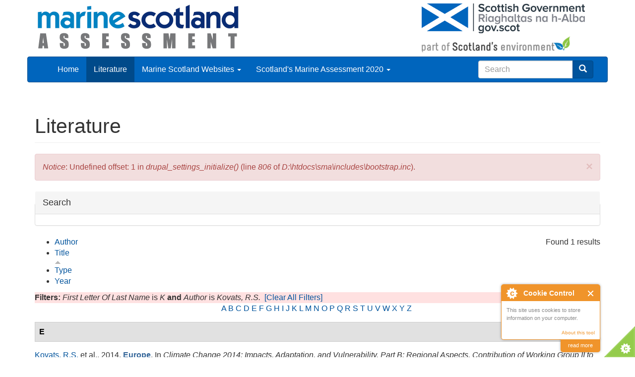

--- FILE ---
content_type: text/html; charset=utf-8
request_url: https://marine.gov.scot/sma/biblio?s=title&f%5Bag%5D=K&f%5Bauthor%5D=4174&o=asc
body_size: 262333
content:
<!DOCTYPE html>
<html lang="en" dir="ltr" prefix="content: http://purl.org/rss/1.0/modules/content/ dc: http://purl.org/dc/terms/ foaf: http://xmlns.com/foaf/0.1/ og: http://ogp.me/ns# rdfs: http://www.w3.org/2000/01/rdf-schema# sioc: http://rdfs.org/sioc/ns# sioct: http://rdfs.org/sioc/types# skos: http://www.w3.org/2004/02/skos/core# xsd: http://www.w3.org/2001/XMLSchema# owl: http://www.w3.org/2002/07/owl# rdf: http://www.w3.org/1999/02/22-rdf-syntax-ns# rss: http://purl.org/rss/1.0/ site: /sma/ns# dcat: http://www.w3.org/ns/dcat#">
<head>
  <link rel="profile" href="http://www.w3.org/1999/xhtml/vocab" />
  <meta http-equiv="X-UA-Compatible" content="IE=edge"> 
  <meta name="viewport" content="width=device-width, initial-scale=1.0">
  <meta http-equiv="Content-Type" content="text/html; charset=utf-8" />
<meta name="Generator" content="Drupal 7 (http://drupal.org)" />
<script type="text/x-mathjax-config">
MathJax.Hub.Config({
  extensions: ['tex2jax.js'],
  jax: ['input/TeX','output/HTML-CSS'],
  tex2jax: {
    inlineMath: [ ['$','$'], ['\\(','\\)'] ],
    processEscapes: true,
    processClass: 'tex2jax',
    ignoreClass: 'html'
  },
  showProcessingMessages: false,
  messageStyle: 'none'
});
</script><link rel="shortcut icon" href="/sma/sites/all/themes/MSBoot/favicon.ico" type="image/vnd.microsoft.icon" />
  <title>Literature | Scotland&#039;s Marine Assessment 2020</title>
  <style>
@import url("/sma/modules/system/system.base.css?rx9zph");
</style>
<style>
@import url("/sma/sites/all/libraries/chosen/chosen.css?rx9zph");
@import url("/sma/sites/all/modules/chosen/css/chosen-drupal.css?rx9zph");
</style>
<style>
@import url("/sma/sites/all/modules/ckeditor_accordion/css/ckeditor-accordion.css?rx9zph");
@import url("/sma/modules/field/theme/field.css?rx9zph");
@import url("/sma/modules/node/node.css?rx9zph");
@import url("/sma/sites/all/modules/views/css/views.css?rx9zph");
@import url("/sma/sites/all/modules/ckeditor/css/ckeditor.css?rx9zph");
@import url("/sma/sites/all/modules/media/modules/media_wysiwyg/css/media_wysiwyg.base.css?rx9zph");
</style>
<style>
@import url("/sma/sites/all/modules/ctools/css/ctools.css?rx9zph");
@import url("/sma/sites/all/modules/biblio/biblio.css?rx9zph");
</style>
<style>
@import url("/sma/sites/all/themes/MSBoot/css/style.css?rx9zph");
@import url("/sma/sites/all/themes/MSBoot/fontawesome/css/fontawesome.min.css?rx9zph");
@import url("/sma/sites/default/files/less/bootstrap.FPkGFVirts8fs7MwyQdmr9SzN9uOoVqHaN2iwknEghw.css?rx9zph");
</style>
  <!-- HTML5 element support for IE6-8 -->
  <!--[if lt IE 9]>
  	<script src="/sites/all/themes/MSBoot/bootstrap/assets/html5shiv.js"></script>
  	<script src="/sites/all/themes/MSBoot/bootstrap/assets/respond.js"></script>
    <script src="https://cdn.jsdelivr.net/html5shiv/3.7.3/html5shiv-printshiv.min.js"></script>
  <![endif]-->
  <script src="//code.jquery.com/jquery-2.1.4.js"></script>
<script>window.jQuery || document.write("<script src='/sma/sites/all/modules/jquery_update/replace/jquery/2.1/jquery.js'>\x3C/script>")</script>
<script>jQuery.migrateMute=true;jQuery.migrateTrace=false;</script>
<script src="//code.jquery.com/jquery-migrate-1.4.1.js"></script>
<script>window.jQuery && window.jQuery.migrateWarnings || document.write("<script src='/sma/sites/all/modules/jquery_update/replace/jquery-migrate/1/jquery-migrate.js'>\x3C/script>")</script>
<script src="/sma/misc/jquery-extend-3.4.0.js?v=2.1.4"></script>
<script src="/sma/misc/jquery-html-prefilter-3.5.0-backport.js?v=2.1.4"></script>
<script src="/sma/misc/jquery.once.js?v=1.2"></script>
<script src="/sma/misc/drupal.js?rx9zph"></script>
<script src="/sma/sites/all/libraries/chosen/chosen.jquery.min.js?v=1.1.0"></script>
<script src="/sma/misc/form.js?v=7.91"></script>
<script src="/sma/sites/all/modules/ckeditor_accordion/js/ckeditor-accordion.js?rx9zph"></script>
<script src="/sma/sites/all/modules/cookiecontrol/js/cookieControl-5.1.min.js?rx9zph"></script>
<script src="/sma/sites/all/modules/mathjax/mathjax.js?rx9zph"></script>
<script src="/sma/sites/all/modules/google_analytics/googleanalytics.js?rx9zph"></script>
<script>(function(i,s,o,g,r,a,m){i["GoogleAnalyticsObject"]=r;i[r]=i[r]||function(){(i[r].q=i[r].q||[]).push(arguments)},i[r].l=1*new Date();a=s.createElement(o),m=s.getElementsByTagName(o)[0];a.async=1;a.src=g;m.parentNode.insertBefore(a,m)})(window,document,"script","https://www.google-analytics.com/analytics.js","ga");ga("create", "UA-73333939-1", {"cookieDomain":"auto"});ga("set", "anonymizeIp", true);ga("send", "pageview");</script>
<script src="/sma/sites/all/themes/bootstrap/js/misc/_collapse.js?v=7.91"></script>
<script>function ccAddHtmlClass() {
jQuery('html').addClass('cookies');
}</script>
<script src="https://cdnjs.cloudflare.com/ajax/libs/mathjax/2.7.0/MathJax.js?config=TeX-AMS-MML_HTMLorMML"></script>
<script src="/sma/sites/all/modules/chosen/chosen.js?v=1.1.0"></script>
<script src="/sma/sites/all/themes/MSBoot/bootstrap/js/affix.js?rx9zph"></script>
<script src="/sma/sites/all/themes/MSBoot/bootstrap/js/alert.js?rx9zph"></script>
<script src="/sma/sites/all/themes/MSBoot/bootstrap/js/button.js?rx9zph"></script>
<script src="/sma/sites/all/themes/MSBoot/bootstrap/js/carousel.js?rx9zph"></script>
<script src="/sma/sites/all/themes/MSBoot/bootstrap/js/collapse.js?rx9zph"></script>
<script src="/sma/sites/all/themes/MSBoot/bootstrap/js/dropdown.js?rx9zph"></script>
<script src="/sma/sites/all/themes/MSBoot/bootstrap/js/modal.js?rx9zph"></script>
<script src="/sma/sites/all/themes/MSBoot/bootstrap/js/tooltip.js?rx9zph"></script>
<script src="/sma/sites/all/themes/MSBoot/bootstrap/js/popover.js?rx9zph"></script>
<script src="/sma/sites/all/themes/MSBoot/bootstrap/js/scrollspy.js?rx9zph"></script>
<script src="/sma/sites/all/themes/MSBoot/bootstrap/js/tab.js?rx9zph"></script>
<script src="/sma/sites/all/themes/MSBoot/bootstrap/js/transition.js?rx9zph"></script>
<script src="/sma/sites/all/themes/MSBoot/fontawesome/js/fontawesome.min.js?rx9zph"></script>
<script>jQuery.extend(Drupal.settings, {"basePath":"\/sma\/","pathPrefix":"","setHasJsCookie":0,"ajaxPageState":{"theme":"MSBoot","theme_token":"lsokqLHEtQh2ny4EEYWxYamcDJEmJx7dMGciYyF18KM","js":{"0":1,"1":1,"2":1,"3":1,"https:\/\/use.fontawesome.com\/releases\/v5.8.2\/js\/all.js":1,"sites\/all\/themes\/bootstrap\/js\/bootstrap.js":1,"\/\/code.jquery.com\/jquery-2.1.4.js":1,"4":1,"5":1,"\/\/code.jquery.com\/jquery-migrate-1.4.1.js":1,"6":1,"misc\/jquery-extend-3.4.0.js":1,"misc\/jquery-html-prefilter-3.5.0-backport.js":1,"misc\/jquery.once.js":1,"misc\/drupal.js":1,"sites\/all\/libraries\/chosen\/chosen.jquery.min.js":1,"misc\/form.js":1,"sites\/all\/modules\/ckeditor_accordion\/js\/ckeditor-accordion.js":1,"sites\/all\/modules\/cookiecontrol\/js\/cookieControl-5.1.min.js":1,"sites\/all\/modules\/mathjax\/mathjax.js":1,"sites\/all\/modules\/google_analytics\/googleanalytics.js":1,"7":1,"sites\/all\/themes\/bootstrap\/js\/misc\/_collapse.js":1,"8":1,"https:\/\/cdnjs.cloudflare.com\/ajax\/libs\/mathjax\/2.7.0\/MathJax.js?config=TeX-AMS-MML_HTMLorMML":1,"sites\/all\/modules\/chosen\/chosen.js":1,"sites\/all\/themes\/MSBoot\/bootstrap\/js\/affix.js":1,"sites\/all\/themes\/MSBoot\/bootstrap\/js\/alert.js":1,"sites\/all\/themes\/MSBoot\/bootstrap\/js\/button.js":1,"sites\/all\/themes\/MSBoot\/bootstrap\/js\/carousel.js":1,"sites\/all\/themes\/MSBoot\/bootstrap\/js\/collapse.js":1,"sites\/all\/themes\/MSBoot\/bootstrap\/js\/dropdown.js":1,"sites\/all\/themes\/MSBoot\/bootstrap\/js\/modal.js":1,"sites\/all\/themes\/MSBoot\/bootstrap\/js\/tooltip.js":1,"sites\/all\/themes\/MSBoot\/bootstrap\/js\/popover.js":1,"sites\/all\/themes\/MSBoot\/bootstrap\/js\/scrollspy.js":1,"sites\/all\/themes\/MSBoot\/bootstrap\/js\/tab.js":1,"sites\/all\/themes\/MSBoot\/bootstrap\/js\/transition.js":1,"sites\/all\/themes\/MSBoot\/fontawesome\/js\/fontawesome.min.js":1},"css":{"modules\/system\/system.base.css":1,"sites\/all\/libraries\/chosen\/chosen.css":1,"sites\/all\/modules\/chosen\/css\/chosen-drupal.css":1,"sites\/all\/modules\/ckeditor_accordion\/css\/ckeditor-accordion.css":1,"modules\/field\/theme\/field.css":1,"modules\/node\/node.css":1,"sites\/all\/modules\/views\/css\/views.css":1,"sites\/all\/modules\/ckeditor\/css\/ckeditor.css":1,"sites\/all\/modules\/media\/modules\/media_wysiwyg\/css\/media_wysiwyg.base.css":1,"sites\/all\/modules\/ctools\/css\/ctools.css":1,"sites\/all\/modules\/biblio\/biblio.css":1,"sites\/all\/themes\/MSBoot\/css\/style.css":1,"sites\/all\/themes\/MSBoot\/fontawesome\/css\/fontawesome.min.css":1,"sites\/all\/themes\/MSBoot\/bootstrap\/less\/bootstrap.less":1}},"ckeditor_accordion":{"collapseAll":1},"googleanalytics":{"trackOutbound":1,"trackMailto":1,"trackDownload":1,"trackDownloadExtensions":"7z|aac|arc|arj|asf|asx|avi|bin|csv|doc(x|m)?|dot(x|m)?|exe|flv|gif|gz|gzip|hqx|jar|jpe?g|js|mp(2|3|4|e?g)|mov(ie)?|msi|msp|pdf|phps|png|ppt(x|m)?|pot(x|m)?|pps(x|m)?|ppam|sld(x|m)?|thmx|qtm?|ra(m|r)?|sea|sit|tar|tgz|torrent|txt|wav|wma|wmv|wpd|xls(x|m|b)?|xlt(x|m)|xlam|xml|z|zip"},"urlIsAjaxTrusted":{"\/sma\/search\/node":true,"\/sma\/biblio?s=title\u0026f%5Bag%5D=K\u0026f%5Bauthor%5D=4174\u0026o=asc":true},"chosen":{"selector":"select:visible","minimum_single":20,"minimum_multiple":20,"minimum_width":200,"options":{"allow_single_deselect":false,"disable_search":false,"disable_search_threshold":0,"search_contains":true,"placeholder_text_multiple":"Choose some options","placeholder_text_single":"Choose an option","no_results_text":"No results match","inherit_select_classes":true}},"bootstrap":{"anchorsFix":"0","anchorsSmoothScrolling":"0","formHasError":1,"popoverEnabled":1,"popoverOptions":{"animation":1,"html":0,"placement":"right","selector":"","trigger":"click","triggerAutoclose":1,"title":"","content":"","delay":0,"container":"body"},"tooltipEnabled":1,"tooltipOptions":{"animation":1,"html":0,"placement":"auto left","selector":"","trigger":"hover focus","delay":0,"container":"body"}}});</script>
</head>
<body class="html not-front not-logged-in no-sidebars page-biblio">
  <div id="skip-link">
    <a href="#main-content" class="element-invisible element-focusable">Skip to main content</a>
  </div>
    
<div class="container">
	<div class="row">
	<div class="col-md-8"><a class="logo navbar-btn pull-left" href="/sma/"><img typeof="foaf:Image" class="img-rounded img-responsive" src="/sma/sites/all/themes/MSBoot/img/MSA_logo.png" alt="" /></a></div>
	
	<div class="col-md-4"><a class="logo navbar-btn pull-left" href="/sma/"><img typeof="foaf:Image" class="img-rounded img-responsive" src="/sma/sites/all/themes/MSBoot/img/SGlogo.png" alt="" /></a></div>
	</div>
</div>

<header id="navbar" role="banner" class="navbar container navbar-inverse">


  <div class="container">

    <div class="navbar-header">

              <button type="button" class="navbar-toggle" data-toggle="collapse" data-target="#navbar-collapse">
          <span class="sr-only">Toggle navigation</span>
          <span class="icon-bar"></span>
          <span class="icon-bar"></span>
          <span class="icon-bar"></span>
        </button>
          </div>

          <div class="navbar-collapse collapse" id="navbar-collapse">
        <nav role="navigation">
                      <ul class="menu nav navbar-nav"><li class="first leaf"><a href="/sma/">Home</a></li>
<li class="leaf active-trail active"><a href="/sma/biblio" class="active-trail active">Literature</a></li>
<li class="expanded dropdown"><a href="https://www.gov.scot/marine-and-fisheries/" class="dropdown-toggle" data-toggle="dropdown">Marine Scotland Websites <span class="caret"></span></a><ul class="dropdown-menu"><li class="first leaf"><a href="https://www.gov.scot/about/how-government-is-run/directorates/marine-scotland/">Marine Scotland Directorate</a></li>
<li class="leaf"><a href="http://marine.gov.scot">Marine Scotland Information portal</a></li>
<li class="leaf"><a href="http://maps.marine.gov.scot">Marine Scotland Maps/NMPi</a></li>
<li class="last leaf"><a href="https://data.marine.gov.scot">Marine Scotland Data</a></li>
</ul></li>
<li class="last expanded dropdown"><a href="/sma/assessment-theme/scotlands-marine-assessment-2020" title="Scotland&#039;s Marine Assessment 2020" class="dropdown-toggle" data-toggle="dropdown">Scotland&#039;s Marine Assessment 2020 <span class="caret"></span></a><ul class="dropdown-menu"><li class="first leaf"><a href="/sma/assessment-theme/headlines-and-next-steps" title="Headlines and future challenges">Headlines and next steps</a></li>
<li class="expanded"><a href="/sma/assessment-theme/introduction" title="Introduction">Introduction</a></li>
<li class="expanded"><a href="/sma/assessment-theme/managing-human-activities-have-impact-scotlands-seas" title="Managing the human activities that have an impact on Scotland’s seas">Managing the human activities that have an impact on Scotland’s seas</a></li>
<li class="expanded"><a href="/sma/assessment-theme/climate-change" title="Climate change">Climate change</a></li>
<li class="leaf"><a href="/sma/assessment-theme/physical-characteristics-and-ocean-acidification" title="Physical characteristics and ocean acidification">Physical characteristics and ocean acidification</a></li>
<li class="expanded"><a href="/sma/assessment-theme/clean-and-safe" title="Clean and safe">Clean and safe</a></li>
<li class="expanded"><a href="/sma/assessment-theme/healthy-and-biologically-diverse" title="Healthy and biologically diverse">Healthy and biologically diverse</a></li>
<li class="expanded"><a href="/sma/assessment-theme/productive" title="Productive">Productive</a></li>
<li class="expanded"><a href="/sma/assessment-theme/natural-capital-ecosystem-services-and-blue-economy" title="Natural capital, ecosystem services and the Blue Economy">Natural capital, ecosystem services and the Blue Economy</a></li>
<li class="expanded"><a href="/sma/assessment-theme/pressures-activities" title="Pressures from activities">Pressures from activities</a></li>
<li class="leaf"><a href="/sma/assessment-theme/regional-assessments" title="Regional assessments">Regional assessments</a></li>
<li class="expanded"><a href="/sma/assessment-theme/key-outcomes-peer-review" title="Key outcomes from peer review">Key outcomes from the peer review</a></li>
<li class="last leaf"><a href="/sma/assessment-theme/acknowledgements" title="Acknowledgements">Acknowledgements</a></li>
</ul></li>
</ul>                              <div class="col-md-3 nav nabvar-nav navbar-right pull-right">
            <form class="search-form clearfix navbar-form" role="search" action="/sma/search/node" method="post" id="search-form" accept-charset="UTF-8"><div><div class="form-wrapper form-group" id="edit-basic"><div class="input-group"><input placeholder="Search" class="form-control form-text" type="text" id="edit-keys--2" name="keys" value="" size="40" maxlength="255" /><span class="input-group-btn"><button type="submit" class="btn btn-primary"><span class="icon glyphicon glyphicon-search" aria-hidden="true"></span>
</button></span></div><button class="element-invisible btn btn-primary form-submit" type="submit" id="edit-submit--3" name="op" value="Search">Search</button>
</div><input type="hidden" name="form_build_id" value="form-na_nDK5xWD5DPMN2bB25Sf3x8mplUmi5BBN2n5_6dJI" />
<input type="hidden" name="form_id" value="search_form" />
</div></form>        </div>
                  </nav>
      </div>
      </div>
</header>

<div class="main-container container">

  <header role="banner" id="page-header">
    
      </header> <!-- /#page-header -->

  <div class="row">

    
    <section class="col-sm-12">
                  <a id="main-content"></a>
                    <h1 class="page-header">Literature</h1>
                  <div class="alert alert-block alert-dismissible alert-danger messages error">
  <a class="close" data-dismiss="alert" href="#">&times;</a>
<h4 class="element-invisible">Error message</h4>
<em class="placeholder">Notice</em>: Undefined offset: 1 in <em class="placeholder">drupal_settings_initialize()</em> (line <em class="placeholder">806</em> of <em class="placeholder">D:\htdocs\sma\includes\bootstrap.inc</em>).</div>
                                        <div class="region region-content">
    <section id="block-system-main" class="block block-system clearfix">

      
  <div id="biblio-header" class="clear-block"><form action="/sma/biblio?s=title&amp;f%5Bag%5D=K&amp;f%5Bauthor%5D=4174&amp;o=asc" method="post" id="biblio-search-form" accept-charset="UTF-8"><div><fieldset  class="collapsible panel panel-default form-wrapper" id="edit-search-form">
          <legend class="panel-heading">
      <a href="#edit-search-form-body" class="panel-title fieldset-legend collapsed" data-toggle="collapse">Search</a>
    </legend>
        <div class="panel-body panel-collapse collapse fade collapsed" id="edit-search-form-body">
        <div class="container-inline biblio-search clear-block"><div class="form-item form-item-keys form-type-textfield form-group"><input class="form-control form-text" type="text" id="edit-keys" name="keys" value="" size="25" maxlength="255" /></div><button type="submit" id="edit-submit" name="op" value="Literature Search" class="btn btn-primary form-submit">Literature Search</button>
</div><fieldset  class="collapsible panel panel-default form-wrapper" id="edit-filters">
          <legend class="panel-heading">
      <a href="#edit-filters-body" class="panel-title fieldset-legend collapsed" data-toggle="collapse">Show only items where</a>
    </legend>
        <div class="panel-body panel-collapse collapse fade collapsed" id="edit-filters-body">
        <div class="form-horizontal"><div class="clearfix form-wrapper form-group" id="edit-status"><div class="filters form-wrapper form-group" id="edit-filters--2"><div class="form-item form-item-author form-type-select form-group"> <label class="control-label" for="edit-author">Author</label>
<div class="col-sm-10"><select class="form-control form-select" id="edit-author" name="author"><option value="any" selected="selected">any</option><option value="3244">A.F., Brown </option><option value="3247">A.J., Musgrove </option><option value="1878">Aarts, G. </option><option value="3865">Aas, Øystein </option><option value="1693">Abdullah, M. I.</option><option value="3131">Abels, Lotte </option><option value="4559">Aberdeen University</option><option value="3590">Achterberg, Eric P.</option><option value="1755">Acinas, S. G.</option><option value="2691">ACOPS</option><option value="335">Adam, Catherine </option><option value="3400">Adams, Leoni </option><option value="4222">Adams, Louise R</option><option value="1167">Adams, L. </option><option value="848">Adams, Thomas </option><option value="3243">Aebischer, Nicholas </option><option value="4317">Aegerter, James </option><option value="787">Ågerstrand, Marlene </option><option value="1232">Aguilar, Àlex </option><option value="1555">Airoldi, Laura </option><option value="2559">Airoldi, Laura </option><option value="1667">Airs, Ruth </option><option value="43">Ait-Aissa, S. </option><option value="2574">Aitchison, John </option><option value="3071">Aiton, D.G. </option><option value="2936">Akcha, F. </option><option value="4470">Aksenov, Yevgeny </option><option value="1505">Al-Tabbaa, O. </option><option value="658">Alaee, Mehran </option><option value="1753">Alam, I. </option><option value="1524">Aldous, Peter </option><option value="2396">Aldridge, J.N. </option><option value="241">Alegría, A. </option><option value="3439">Alexander, Kathleen A.</option><option value="158">Alexander, L. V.</option><option value="824">Algoet, Myriam </option><option value="3128">Allan, Holly </option><option value="418">Allemand, D. </option><option value="2919">Allen, J.H. </option><option value="1503">Allen, C.J. </option><option value="3494">Allen, J. I.</option><option value="2697">Allen, M.R. </option><option value="1345">Allen, C. </option><option value="2299">Allen, J. R.</option><option value="4412">Allen, SK </option><option value="2274">Allison, M. </option><option value="177">Allison, P.A. </option><option value="3688">Alonso-Pérez, Fernando </option><option value="42">Altenburger, R. </option><option value="2323">Althuizen, I. H. J.</option><option value="3909">Alves, Jose </option><option value="819">Alves, Mickael Teixeira</option><option value="3513">Alvsvåg, J </option><option value="316">Amano, Masao </option><option value="1927">Amstrup, S. C.</option><option value="863">Amzil, Zouher </option><option value="4213">Anadón, R. </option><option value="2515">Andersen, Jesper H.</option><option value="3902">Anderson, Guy </option><option value="791">Anderson, H. </option><option value="4349">Anderson, C. </option><option value="907">Anderson, Susan J.</option><option value="61">Anderson, Henry A.</option><option value="684">Andersson, Mathias </option><option value="3368">Anderwald, P </option><option value="4279">Andrade, Joana </option><option value="990">Andrady, Anthony L.</option><option value="2646">Andrae, U. </option><option value="1771">Angermeier, P. L.</option><option value="3422">Angus, Stewart </option><option value="2904">Angus, S. </option><option value="3252">Anker-Nilssen, Tycho </option><option value="1028">Ansell, A. D.</option><option value="44">Antczak, P. </option><option value="1623">Anton, A. </option><option value="254">Antonov, J I</option><option value="1739">Anwar, A. </option><option value="1688">Apostolaki, Eugenia </option><option value="2727">Arblaster, J. </option><option value="773">Ariese, F </option><option value="4251">Arimitsu, Mayumi </option><option value="3860">Armitage, Michael </option><option value="88">Armstrong, John D</option><option value="3818">Armstrong, Eric </option><option value="1029">Armstrong, Claire W.</option><option value="2997">Armstrong, F. </option><option value="3675">Arnaud-Haond, S. </option><option value="3634">Arnaud-Haond, Sophie </option><option value="3472">Arnold, Henry </option><option value="1692">Arnosti, C. </option><option value="4122">Arnott, Stephen </option><option value="3264">Arnould, John </option><option value="1815">Arso Civil, Mònica </option><option value="891">Arthur, C. </option><option value="566">Artioli, Yuri </option><option value="556">Artioli, Yuri </option><option value="3521">Artioli, Y. </option><option value="4432">Arvanitidis, Christos </option><option value="2177">Ashelby, C. </option><option value="2531">Ashton, G. V.</option><option value="2373">Assmuth, Timo </option><option value="4537">Association, The Marine Bio</option><option value="2002">Atkinson, A. </option><option value="3935">Atkinson, P.W. </option><option value="3910">Atkinson, Philip </option><option value="1681">Atkinson, Angus </option><option value="1328">Atkinson, R. J. A.</option><option value="4099">Attrill, M.J. </option><option value="1635">Atwood, T. B.</option><option value="2075">Aubert, A. </option><option value="3572">Aubin-Tam, Marie-Eve </option><option value="2495">Auer, Sonya </option><option value="4084">Augley, Julian </option><option value="1109">Aumont, Olivier </option><option value="3203">Ausden, M. </option><option value="562">Austen, Melanie C</option><option value="1087">Austin, W. E. N.</option><option value="3941">Austin, G.E. </option><option value="3858">Austin, Graham </option><option value="3007">Austin, B. </option><option value="2271">Austin, William E.N.</option><option value="176">Avdis, A. </option><option value="3374">Avila, Isabel </option><option value="1346">Axelsson, M. </option><option value="1743">Ayvazian, S. G.</option><option value="3555">Azetsu-Scott, K. </option><option value="774">Baan, R A</option><option value="3787">Bach, Flemming W.</option><option value="45">Backhaus, T. </option><option value="297">Backus, Sean </option><option value="3707">Baco, Amy </option><option value="2472">Bacon, P. J.</option><option value="10">Bacon, Sheldon </option><option value="3266">Baer, Julia </option><option value="2483">Baglinière, J.-L. </option><option value="788">Bailey, S.K. </option><option value="1035">Bailey, H. </option><option value="3892">Bailey, M.C. </option><option value="1548">Bailey, David M.</option><option value="870">Baker, Clothilde </option><option value="892">Baker, J. </option><option value="3307">Baker-Austin, Craig </option><option value="894">Bakir, Adil </option><option value="3791">Bakker, D. </option><option value="2479">Bal, G. </option><option value="214">Bald, Juan </option><option value="1636">Baldock, J. </option><option value="2324">Balestri, E. </option><option value="1209">Ballschmiter, K. </option><option value="2647">Balmaseda, M. A.</option><option value="4536">Balmer, D.E. </option><option value="2648">Balsamo, G. </option><option value="4496">Balson, P.S. </option><option value="2269">Baltzer, A. </option><option value="893">Bamford, H. </option><option value="4338">Banas, Neil S.</option><option value="3743">Bandarra, N. M.</option><option value="3736">Bandarra, N. </option><option value="1272">Bandiera, Stelvio </option><option value="3748">Bang, H O</option><option value="4280">Banks, Alex </option><option value="3943">Banks, A. </option><option value="2742">Baptie, Malcolm </option><option value="2145">Baptie, M. C.</option><option value="564">Barange, Manuel </option><option value="247">Baranova, O K</option><option value="1231">Barber, Jonathan L.</option><option value="46">Barceló, D. </option><option value="2766">Baringer, M. O.</option><option value="371">Barker, Richard J.</option><option value="901">Barlaz, Morton </option><option value="899">Barnes, David K. A.</option><option value="1398">Barnes, R.S.K. </option><option value="1237">Barnett, James </option><option value="1271">Barney, Jonathan </option><option value="3592">Barraqueta, Jan-Lukas Menzel</option><option value="1541">Barrington, K. </option><option value="1687">Barrón, Cristina </option><option value="2698">Barros, V.R. </option><option value="1235">Barry, Jon </option><option value="2600">Barton, Alan </option><option value="680">Barton, Tim R.</option><option value="2582">Barton, Alan </option><option value="141">Bassett, Sophie </option><option value="2443">Bastardie, F. </option><option value="185">Baston, Susana </option><option value="836">Bates, Stephen S.</option><option value="1335">Bates, C. </option><option value="1026">Bates, C. R.</option><option value="3295">Bates, Amanda E.</option><option value="1522">Batiuk, Richard A.</option><option value="3301">Batt, Ryan D.</option><option value="3112">Baudron, Alan R.</option><option value="2649">Bauer, P. </option><option value="612">Baumard, P. </option><option value="4464">Baxter, John </option><option value="1309">Baxter, Laura </option><option value="1996">Baxter, E. J.</option><option value="3381">Baxter, John M.</option><option value="4490">Baxter, J.M. </option><option value="3090">Baxter, John </option><option value="49">Baxter, J. M.</option><option value="1685">Beardall, John </option><option value="4023">Bearhop, Stuart </option><option value="2179">Beaton, K. </option><option value="2525">Beatty, Gemma E.</option><option value="4483">Beaugrand, Grégory </option><option value="2011">Beaugrand, G. </option><option value="4485">Beaugrand, G </option><option value="561">Beaumont, Nicola </option><option value="3628">Beazley, Lindsay </option><option value="3668">Beazley, L. </option><option value="1104">Becerro, Mikel A.</option><option value="2650">Bechtold, P. </option><option value="1553">Beck, Michael W.</option><option value="1868">Becker, E. A.</option><option value="782">Becker, Wilhelm </option><option value="3799">Becker, M. </option><option value="2000">Bedford, J. </option><option value="547">Bednaršek, Nina </option><option value="1668">Beesley, Amanda </option><option value="4545">Begg, T. </option><option value="1510">Beining, K </option><option value="4525">BEIS</option><option value="1790">Bekkevold, D. </option><option value="2651">Beljaars, A. C. M.</option><option value="4129">Bell, Ewen D.</option><option value="3391">Bell, Michael C.</option><option value="3938">Bell, M.C. </option><option value="3524">Bellerby, R. G. J.</option><option value="652">Bellés, Montserrat </option><option value="1686">Bellgrove, Alecia </option><option value="618">Bellocq, J. </option><option value="2124">Belpaire, C. </option><option value="2130">Belzunce, M. J.</option><option value="3050">Benedicenti, Ottavia </option><option value="1545">Benjamins, Steven </option><option value="1858">Benke, H. </option><option value="1037">Benn, Angela R.</option><option value="2266">Benner, R. </option><option value="333">Bennett, Kimberley A.</option><option value="4252">Bennison, Ashley </option><option value="1498">Benson, A. </option><option value="3115">Bentham, Michelle </option><option value="1699">Berge, J. </option><option value="1830">Berggren, Per </option><option value="771">Bergman, A </option><option value="932">Bergmann, Melanie </option><option value="4164">Bergström, Ulf </option><option value="1521">Bergstrom, Peter W.</option><option value="2325">Bernard, G. </option><option value="1150">Bernhard, Gert </option><option value="2643">Berrisford, P. </option><option value="3145">Berrow, Simon </option><option value="1238">Berrow, Simon </option><option value="2710">Bersch, Manfred </option><option value="2312">Bertelli, C. </option><option value="4111">Bertrand, Sophie </option><option value="401">Berven, Frode </option><option value="2711">Berx, Barbara </option><option value="272">Berx, Bee </option><option value="2707">Berx, B. </option><option value="2815">Berx, B </option><option value="2821">Berx, Barbara </option><option value="875">Best, Mike </option><option value="2739">Best, Mike </option><option value="125">Beszczynska-Möller, A. </option><option value="3679">Bett, Brian J.</option><option value="3805">Beuck, L. </option><option value="2148">Beveridge, C. </option><option value="4416">Bex, V </option><option value="2931">Beylich, B. </option><option value="1637">Bianchi, T. S.</option><option value="672">Bicknell, Anthony W. J.</option><option value="4495">Bide, T. </option><option value="2653">Bidlot, J. </option><option value="744">Bignell, John P.</option><option value="4182">Bilir, T.E. </option><option value="414">Billé, R. </option><option value="1039">Billet, David S. M.</option><option value="459">Bindi, M. </option><option value="134">Bingley, R. M.</option><option value="2347">BioConsult</option><option value="402">Birchenough, Silvana </option><option value="649">Bird, David M.</option><option value="1936">Birdsey, R. A.</option><option value="4531">Birtles, G.A. </option><option value="2511">Biuw, Martin </option><option value="1958">Björk, Mats </option><option value="275">Bjurlid, F. </option><option value="3429">Bjørge, A. </option><option value="2151">Black, K. </option><option value="3522">Blackford, J. C.</option><option value="544">Blackford, J. </option><option value="2781">Blackford, Jerry </option><option value="3721">Blamart, Dominique </option><option value="3406">Blanchard, Julia L.</option><option value="4126">Blanchard, Julia L.</option><option value="376">Blankenship, A. L.</option><option value="1796">Blasdale, T. </option><option value="3732">Blasiak, R. </option><option value="4066">Blew, J. </option><option value="4471">Blockley, Ed </option><option value="667">Blondel, Philippe </option><option value="3087">Bloomfield, A. </option><option value="368">Blumberg, Bruce </option><option value="1003">Blumenröder, J. </option><option value="1186">Blumetti, R.F. </option><option value="356">Blust, Ronny </option><option value="3911">Bocher, Pierrick </option><option value="1509">Bockelmann, AC </option><option value="4560">BODC</option><option value="1705">Bodkin, J. L.</option><option value="4253">Boersch-Supan, Philipp </option><option value="3270">Bogdanova, Maria </option><option value="4139">Bogstad, Bjarte </option><option value="2044">Bohn, K. </option><option value="4281">Boisseau, Oliver </option><option value="835">Bolch, Christopher J.</option><option value="3083">Bolton, Mark </option><option value="3845">Bolton, M. </option><option value="1139">Boly, Rainatou </option><option value="3849">Bond, Alexander </option><option value="4225">Bond, Alexander L</option><option value="3956">Bonhommeau, Sylvain </option><option value="1341">Bonne, Wendy </option><option value="2749">Bonsdorff, Erik </option><option value="3527">Booth, D. A.</option><option value="3084">Booth, C.G. </option><option value="2523">Booth, David </option><option value="1110">Bopp, Laurent </option><option value="4308">Borboroglu, Pablo Garcia</option><option value="1831">Borchers, David L.</option><option value="1298">Borja, Angel </option><option value="3601">Borja, Angel </option><option value="1883">Börjesson, P. </option><option value="3783">Bork, Christian S.</option><option value="2654">Bormann, N. </option><option value="1233">Borrell, Asunción </option><option value="4413">Boschung, J </option><option value="325">Bossi, R. </option><option value="1472">Bostrom, K.J. </option><option value="1525">Boswell, Philip </option><option value="1956">Bouillon, Steven </option><option value="1153">Boulcott, P. </option><option value="4119">Boulcott, Philip </option><option value="3273">Boulinier, Thierry </option><option value="381">Bourakovsky, Anna </option><option value="4090">Bourgeon, Sophie </option><option value="4154">Bourne, W.R.P. </option><option value="4273">Bouten, Willem </option><option value="4176">Bouwer, L.M. </option><option value="11">Bower, Amy S.</option><option value="4325">Bowler, Chris </option><option value="4329">Bowman, M.L. </option><option value="3596">Boyce, Adrian J.</option><option value="4064">Boyd, Sean </option><option value="3955">Boyd, Ian L.</option><option value="50">Boyd, I. L.</option><option value="4254">Boyd, Charlotte </option><option value="250">Boyer, T P</option><option value="4359">Bozec, Yann </option><option value="2688">Braathen, Marte </option><option value="2940">Brach-Papa, C. </option><option value="48">Brack, W. </option><option value="4143">Bradbury, G. </option><option value="3205">Bradbury, R.B. </option><option value="2503">Bradbury, Ian R</option><option value="4282">Bradbury, Gareth </option><option value="138">Bradley, Sarah </option><option value="4553">Bradshaw, Elizabeth </option><option value="2012">Brander, K. M.</option><option value="3035">Brander, Luke M.</option><option value="4255">Bransome, Nicole C.</option><option value="1612">Brasseur, Sophie </option><option value="887">Bravington, Mark V.</option><option value="1422">Brazier, P. D.</option><option value="1363">Breen, M. </option><option value="2118">Breine, J. </option><option value="694">Breitburg, Denise </option><option value="1211">Breivik, Knut </option><option value="380">Brenner, Diane </option><option value="4283">Brereton, Tom </option><option value="3312">Bresnan, Citation </option><option value="2740">Bresnan, Eileen </option><option value="3041">Bresnan, E. </option><option value="263">Bresnan, Eileen </option><option value="224">Bricheno, Lucy </option><option value="2886">Bricheno, L. </option><option value="162">Bricheno, Lucy M.</option><option value="949">Brigden, K. </option><option value="2946">Broeg, K. </option><option value="1301">Bromham, J. </option><option value="2995">Brooke, J. </option><option value="670">Brookes, Kate L.</option><option value="2993">Brooks, A. </option><option value="3549">Brooks, Anthony J.</option><option value="4419">Brooks, Susan M.</option><option value="2991">Brooks, S. </option><option value="140">Brooks, Anthony </option><option value="2699">Broome, J. </option><option value="813">Brown, N. </option><option value="2152">Brown, C. </option><option value="2277">Brown, G. D.</option><option value="3215">Brown, A. </option><option value="3042">Brown, L. </option><option value="2154">Brown, L. </option><option value="460">Brown, S. </option><option value="144">Brown, J. </option><option value="4318">Brown, Andy </option><option value="4473">Brown, Thomas </option><option value="902">Browne, Mark A.</option><option value="539">Brownlee, C. </option><option value="1236">Brownlow, Andrew </option><option value="3339">Brownlow, Andrew </option><option value="1554">Brumbaugh, Robert D.</option><option value="2558">Brumbaugh, Robert D.</option><option value="2149">Brunner, L. </option><option value="1151">Brunner, Eike </option><option value="2429">Bruno, J. F.</option><option value="1215">Brunström, Björn </option><option value="2768">Bryden, H. L.</option><option value="2676">Bryden, Ian G.</option><option value="3944">BTO</option><option value="731">Bucke, D. </option><option value="1710">Buckley, Ray </option><option value="1185">Budavari, S. </option><option value="613">Budzinski, H. </option><option value="2103">Buesseler, K. O.</option><option value="346">Bugli, Céline </option><option value="3731">Bull, H </option><option value="1401">Bull, James C.</option><option value="513">Bullister, John L.</option><option value="4319">Bullock, David </option><option value="3835">Bunker, A. </option><option value="1745">Buonaccorsi, J. </option><option value="4423">Burden, Annette </option><option value="4148">Burden, M. </option><option value="3382">Burdett, Heidi L.</option><option value="1964">Burdett, Heidi L.</option><option value="4305">Burfield, Ian J.</option><option value="616">Burgeot, T. </option><option value="2307">Burke, R. P.</option><option value="718">Burke, Danny </option><option value="609">Burke, Thomas A</option><option value="1794">Burns, F. </option><option value="1009">Burrett, Ian </option><option value="3294">Burrows, Michael T.</option><option value="3461">Burrows, M.T. </option><option value="3458">Burrows, Michael </option><option value="3455">Burrows, MT </option><option value="1493">Burrows, M. T.</option><option value="3475">Burrows, Michael T.</option><option value="3529">Burrows, M. </option><option value="1832">Burt, Louise </option><option value="3226">Burthe, Sarah J.</option><option value="3287">Burthe, Sarah J.</option><option value="3196">Burthe, Sarah </option><option value="4206">Burthe, S. </option><option value="3187">Burthe, Sarah J</option><option value="3230">Burthe</option><option value="4478">Burton, N.H.K. </option><option value="3861">Burton, Niall </option><option value="2494">Burton, Tim </option><option value="4276">Burton, Niall H.K.</option><option value="3022">Buscot, François </option><option value="4093">Bustnes, Jan </option><option value="1464">Butcher, R.W. </option><option value="3493">Butenschön, M. </option><option value="4433">Butenschön, Momme </option><option value="3288">Butler, Adam </option><option value="3234">Butler, A. </option><option value="3228">Butler, Adam </option><option value="3271">Butler, A </option><option value="2935">Bæk, K. </option><option value="3867">Bærum, Kim </option><option value="2460">Bøthun, Gjermund </option><option value="1227">Cacho, J. </option><option value="2944">Cachot, J. </option><option value="3221">Cadiou, B. </option><option value="4033">Cadwallender, Tom </option><option value="340">Calambokidis, John </option><option value="4530">Calbrade, N.A. </option><option value="581">Calder, Fred D.</option><option value="4078">Caldow, R.W.G. </option><option value="4250">Caldow, R. W. G.</option><option value="3072">Call, A. </option><option value="3676">Callery, O. </option><option value="3603">Callery, Oisín </option><option value="560">Calosi, Piero </option><option value="225">Calvert, Daley </option><option value="2326">Cambridge, M. L.</option><option value="2359">Cameron, A. </option><option value="461">Camilloni, I. </option><option value="4494">Campbell, E. </option><option value="2247">Campbell, Marnie L.</option><option value="1547">Campbell, Ronald </option><option value="2111">Campbell, N. </option><option value="577">Campbell, Linda M.</option><option value="4284">Camphuysen, Cornelis </option><option value="3308">Campos, J </option><option value="3313">Campos, Carlos </option><option value="1895">Cañadas, A. </option><option value="1833">Cañadas, Ana </option><option value="1944">Canadell, J. G.</option><option value="3737">Canário, A. </option><option value="3744">Canário, A. V. M.</option><option value="2249">Canning-Clode, João </option><option value="4434">Canu, Donata Melaku</option><option value="2056">Capuzzo, E. </option><option value="2248">Carlton, James T.</option><option value="2159">Carman, M. </option><option value="3236">Carnell, EJ </option><option value="1669">Carnovale, Giorgia </option><option value="906">Carpenter, Edward J.</option><option value="3619">Carr, H. </option><option value="763">Carr, M. </option><option value="2560">Carranza, A. </option><option value="1556">Carranza, Alvar </option><option value="2067">Carreira, C. </option><option value="3604">Carreiro-Silva, Marina </option><option value="3258">Carroll, Matthew </option><option value="1162">Carruthers, M. </option><option value="911">Carson, Henry S.</option><option value="2540">Carter, A. </option><option value="1519">Carter, Virginia </option><option value="2355">Carter, A.J. </option><option value="1194">Caruso, Tancredi </option><option value="759">Carvalho, Gary R.</option><option value="948">Casado, J. </option><option value="2162">Casas, G. </option><option value="2430">Casey, K. S.</option><option value="2021">Castellani, C. </option><option value="4242">Catry, Paulo </option><option value="1670">Cazenave, Pierre </option><option value="4396">Cazenave, A </option><option value="1544">Cebr</option><option value="2769">Ceccaldi, Hubert-Jean </option><option value="665">CEFAS</option><option value="1140">Cerella, Claudia </option><option value="3945">Cervencl, Anja </option><option value="2712">Chafik, Léon </option><option value="3206">Chamberlain, D.E. </option><option value="59">Chan, Laurie Hing Man</option><option value="1050">Chaniotis, Peter D.</option><option value="1061">Chaniotis, P. </option><option value="865">Chapelle, Annie </option><option value="2279">Chapman, Nicola D.</option><option value="3199">Chapman, Russell Leonard</option><option value="2485">Chaput, Gérald </option><option value="2517">Chaput, G. </option><option value="4183">Chatterjee, M. </option><option value="4435">Chatzinikolaou, Ewa </option><option value="2023">Chavez, F. P.</option><option value="698">Chavez, Francisco P.</option><option value="483">Chen, Y. </option><option value="1907">Cheney, B. </option><option value="1816">Cheney, B.. </option><option value="1813">Cheney, Barbara </option><option value="2810">Cheng, W. </option><option value="554">Cheung, William W W L</option><option value="415">Cheung, W. W. L.</option><option value="3320">Chevalet, Claude </option><option value="528">Chierici, Melissa </option><option value="3635">Chimienti, Giovanni </option><option value="3677">Chimienti, G. </option><option value="4481">Chivers, William J.</option><option value="3274">Chivers, LS </option><option value="1473">Chlus, A. </option><option value="1638">Chmura, G. L.</option><option value="1955">Chmura, Gail L</option><option value="1542">Chopin, Thierry </option><option value="2701">Christ, R. </option><option value="3852">Christensen, A </option><option value="3275">Christensen-Dalsgaard, Signe </option><option value="408">Christian, James R.</option><option value="3011">Christie, A.J. </option><option value="1695">Christie, H </option><option value="575">Chumchal, Matthew M.</option><option value="4394">Church, JA </option><option value="2354">Church, N.J. </option><option value="2702">Church, J.A. </option><option value="1945">Ciais, P. </option><option value="3491">Ciavatta, S. </option><option value="3030">Cinner, Josh E.</option><option value="2225">CIS WFD</option><option value="2261">Clark, Robin </option><option value="1218">Clark, David A.</option><option value="1329">Clark, L. </option><option value="2192">Clark, R.A. </option><option value="4274">Clark, Nigel A.</option><option value="3937">Clark, J.A. </option><option value="4395">Clark, PU </option><option value="3906">Clark, Nigel </option><option value="3936">Clark, N.A. </option><option value="452">Clarke, J. </option><option value="3004">Clarke, E.D. </option><option value="2703">Clarke, L. </option><option value="2575">Clarke, K.R. </option><option value="3121">Clarke, D. </option><option value="849">Clarke, Dave </option><option value="3991">Clausen, Preben </option><option value="1397">Cleater, B. </option><option value="2547">Clements, A. </option><option value="532">Clemmesen, Catriona </option><option value="685">Clorennec, Dominique </option><option value="954">Clout, Mick </option><option value="842">Coates, Lewis Nicholas</option><option value="818">Coates, Lewis </option><option value="1734">Coates, S. A.</option><option value="2466">CODA</option><option value="4313">Coe, James M.</option><option value="1557">Coen, Loren D.</option><option value="2561">Coen, L. D.</option><option value="912">Colbert, Steven L.</option><option value="1735">Colclough, S. R.</option><option value="3261">Cole, Tessa </option><option value="248">Coleman, C L</option><option value="1480">Coles, Robert G.</option><option value="1468">Coles, R.G. </option><option value="3109">Coles, T. </option><option value="4237">Colijn, Franciscus </option><option value="1860">Collet, A. </option><option value="1098">Collie, Neil </option><option value="2226">Collin, S.B. </option><option value="3840">Collingham, Yvonne </option><option value="3862">Collins, C. </option><option value="3052">Collins, Catherine </option><option value="2725">Collins, M. </option><option value="3040">Collins, C. </option><option value="3953">Colwell, Mark A.</option><option value="4327">Colwell, Rita R.</option><option value="363">Comblin, V </option><option value="57">Commission, European </option><option value="3810">Communities and individuals in Scotland</option><option value="3952">Conklin, Jesse R.</option><option value="699">Conley, Daniel J.</option><option value="3496">Conley, Daniel </option><option value="1626">Connolly, R. M.</option><option value="2918">Connor, D.W. </option><option value="1303">Connor, D. W</option><option value="1302">Connor, D. W.</option><option value="481">Connors, S. </option><option value="4275">Conway, Greg J.</option><option value="2250">Cook, Elizabeth J.</option><option value="1295">Cook, R. L.</option><option value="3209">Cook, A.S.C.P. </option><option value="2202">Cook, E. J.</option><option value="1018">Cook, R.L. </option><option value="2016">Cook, K. </option><option value="264">Cook, Kathryn </option><option value="3254">Cook, Aonghais </option><option value="2147">Cook, K. B.</option><option value="1304">Cook, R. C.</option><option value="3894">Cook, R.M. </option><option value="420">Cooley, S. R.</option><option value="3028">Cooley, Sarah R.</option><option value="1451">Cooper, Keith M.</option><option value="2998">Copland, P. </option><option value="3883">Copp, Gordon H.</option><option value="204">Copping, Andrea </option><option value="3427">Copping, A.E. </option><option value="4209">Coram, A. </option><option value="3678">Cordes, E. </option><option value="3636">Cordes, Erik </option><option value="1305">Cordingley, A. </option><option value="2835">Core Writing Team</option><option value="3546">Corne, D. W.</option><option value="1053">Cornthwaite, Alice L.</option><option value="3581">Correa, Matthias López</option><option value="638">Costa, Lucio G.</option><option value="2117">Costa, J. E.</option><option value="1908">Costa, M. </option><option value="3296">Costello, Mark J.</option><option value="955">Côté, Isabelle M.</option><option value="3514">Cotter, A.J.R </option><option value="2222">Cottier-Cook, E. J.</option><option value="181">Couch, Scott J.</option><option value="2677">Couch, Scott J.</option><option value="3593">Couldrey, Matthew P.</option><option value="1799">Coull, K.A. </option><option value="3560">Coupel, P. </option><option value="3396">Couvet, Denis </option><option value="349">Covaci, Adrian </option><option value="357">Covaci, Adrian </option><option value="1010">Cowie, Lewis </option><option value="2134">Cowie, L. </option><option value="51">Cox, M. </option><option value="4512">Craig, Kevin </option><option value="2700">Cramer, W. </option><option value="4153">Cramp, S. </option><option value="4241">Crane, Jonathan E.</option><option value="1558">Crawford, Christine </option><option value="4256">Crawford, Robert J.M.</option><option value="2562">Crawford, C. </option><option value="3957">Crawford, Robert J. M.</option><option value="4197">Crawford, Rory </option><option value="1172">Crawford-Avis, O.T. </option><option value="2490">Crawley, D. </option><option value="3216">Crick, H.Q.P. </option><option value="3481">Crim, Ryan </option><option value="3466">Crisp, D. J.</option><option value="3913">Crockford, Nicola </option><option value="663">Crofton, Kevin M.</option><option value="987">Cronin, R. </option><option value="1175">Cronin, C. </option><option value="1452">Crowe, Tasman P.</option><option value="4067">Crowe, O. </option><option value="3222">Crowe, O. </option><option value="4309">Croxall, John P.</option><option value="2486">Crozier, W. W.</option><option value="4362">Cruise Scotland</option><option value="4436">Cucco, Andrea </option><option value="2606">Cudd, Sue </option><option value="804">Cui, Tingwei </option><option value="2313">Cullen-Unsworth, L. </option><option value="1823">Culloch, Ross </option><option value="1572">Cummings, C. </option><option value="172">Cummins, Patrick </option><option value="2327">Cunha, A. </option><option value="4491">Cunningham, L. </option><option value="1239">Cunningham, Andrew A.</option><option value="2761">Cunningham, S. A.</option><option value="2786">Cunningham, S.A. </option><option value="3110">Cunningham, F. </option><option value="2713">Cunningham, Stuart </option><option value="2808">Cunningham, S. </option><option value="12">Cunningham, Stuart A.</option><option value="153">Curry, Ruth G.</option><option value="2807">Curry, B. </option><option value="3954">Cury, Philippe M.</option><option value="426">d&#039;A Laffoley,  D.</option><option value="2428">D&#039;Agrosa, C. </option><option value="2263">D.M., Davison </option><option value="3745">da Silva, J. </option><option value="3255">Dadam, Daria </option><option value="1405">Daffonchio, Daniele </option><option value="984">Dagevos, J. </option><option value="3992">Dagys, Mindaugas </option><option value="2704">Dahe, Q. </option><option value="3579">Dahl, Mikael </option><option value="668">Dakin, Tom </option><option value="3371">Dale, A </option><option value="276">Dam, M. </option><option value="339">Dangerfield, Neil </option><option value="1766">Daniels, R. A.</option><option value="772">Dankers, N </option><option value="3705">Danovaro, Roberto </option><option value="4214">Danovaro, R. </option><option value="3939">Dare, P.J. </option><option value="1171">Dargie, J. </option><option value="640">Darnerud, P.O. </option><option value="352">Das, Krishna </option><option value="2705">Dasgupta, P. </option><option value="1671">Dashfield, Sarah </option><option value="956">Daszak, Peter </option><option value="3061">Daunt, F. </option><option value="3058">Daunt, Francis </option><option value="3182">Daunt, Francis </option><option value="827">Davidson, Keith </option><option value="3314">Davidson, C </option><option value="1388">Davidson, N.C. </option><option value="2251">Davidson, Alisha D.</option><option value="4540">Davidson, Kirsten </option><option value="3531">Davies, Andrew J.</option><option value="3122">Davies, G. </option><option value="182">Davies, Alan G.</option><option value="632">Davies, I. M.</option><option value="2983">Davies, D </option><option value="2363">Davies, C.E. </option><option value="2165">Davies, B.R. </option><option value="1526">Davies, Chris </option><option value="3625">Davies, Andrew </option><option value="2141">Davies, I. </option><option value="2268">Davies, A. L.</option><option value="720">Davies, I.M. </option><option value="3665">Davies, A. </option><option value="619">Davis, H.K. </option><option value="453">Davis, C. </option><option value="1577">Davison, N. </option><option value="1465">Davison, D.M. </option><option value="1240">Davison, Nicholas J.</option><option value="2303">Davy, A. J.</option><option value="3153">Dawson, Deborah </option><option value="3166">Dawson, Deborah A.</option><option value="4361">de Baar, Hein J. W.</option><option value="3318">de Bruyn, Mark </option><option value="1070">De Clippele, L. </option><option value="3757">De Coster, David </option><option value="5">De Dominicis, M </option><option value="1">De Dominicis, M. </option><option value="3948">de Jong, Martin </option><option value="3762">De Keersmaecker, Sigrid C. J.</option><option value="3687">de la Paz, Mercedes </option><option value="962">De Lurio, Jennifer </option><option value="3778">de Nys, Rocky </option><option value="2672">de Rosnay, P. </option><option value="3164">de Sabata, Eleonora </option><option value="1255">de Stephanis, Renaud </option><option value="2799">de Steur, L. </option><option value="14">de Steur, Laura </option><option value="2167">de Villiers, M. </option><option value="3761">De Vos, Dirk E.</option><option value="657">de Wit, Cynthia A.</option><option value="854">Dean, Karl </option><option value="1230">Deaville, Rob </option><option value="330">Debier, Cathy </option><option value="4569">Debont, Matt </option><option value="3223">Deceuninck, B. </option><option value="4069">Deceuninck, B. </option><option value="2640">Dee, D. P.</option><option value="1741">Deegan, L. A.</option><option value="2115">Deegan, L. A.</option><option value="2563">Defeo, O. </option><option value="1559">Defeo, Omar </option><option value="405">Defra</option><option value="2906">del Hoyo, J. </option><option value="4296">del Nevo, A. </option><option value="4054">Delany, S. </option><option value="2377">Delbaere, Ben </option><option value="2655">Delsol, C. </option><option value="3712">Deming, Jody W.</option><option value="2959">Dempsey, Danielle P.</option><option value="1379">den Hartog,  C.</option><option value="1517">Dennison, William C.</option><option value="2286">Dennison, W. C.</option><option value="1264">Denomme, Mary Anne</option><option value="1281">Denomme, Mary Anne</option><option value="4526">Department for Transport</option><option value="957">Depledge, Michael H.</option><option value="298">Derocher, Andrew E.</option><option value="3276">Descamps, S </option><option value="1834">Desportes, Geneviève </option><option value="1713">Dethier, Megan </option><option value="3856">Deurs, Van </option><option value="3855">Deurs, Mikael </option><option value="4085">Devalla, Sandhya </option><option value="3394">Devictor, Vincent </option><option value="662">DeVito, Michael J.</option><option value="2006">Devlin, M. </option><option value="873">Devlin, Michelle </option><option value="878">Devlin, Michelle J.</option><option value="3975">DEVOS, KOEN </option><option value="4068">Devos, K. </option><option value="1347">Dewey, S. </option><option value="4043">Dewson, Claire </option><option value="15">deYoung, Brad </option><option value="815">Dhanji-Rapkova, Monika </option><option value="4302">Dias, Maria P.</option><option value="716">Diaz, Robert J.</option><option value="1142">Dicato, Mario </option><option value="2093">Dickey-Collas, M. </option><option value="406">Dickson, Andrew G.</option><option value="1143">Diederich, Marc </option><option value="462">Diedhiou, A. </option><option value="1408">Diele, Karen </option><option value="4059">Dierschke, Volker </option><option value="1471">Dierssen, H.M. </option><option value="299">Dietz, Rune </option><option value="328">Dietz, R. </option><option value="3947">Dijkman, Elze </option><option value="2444">Dinesen, G. E.</option><option value="2532">Dinmore, T. A.</option><option value="2389">Dinmore, T. </option><option value="4215">Dippner, J.W. </option><option value="351">Dirtu, Alin C.</option><option value="903">Dissanayake, Awantha </option><option value="4080">Dit-Durell, S.E.A. </option><option value="2685">Divett, Tim </option><option value="3345">Divoky, G.J. </option><option value="463">Djalante, R. </option><option value="1348">Dobby, H. </option><option value="3886">Dodd, J. </option><option value="1308">Dodd, Jane </option><option value="3872">Dodd, Stephen </option><option value="3204">Dodd, A.M. </option><option value="1241">Doeschate, Mariel ten</option><option value="1578">Doeschate, M. </option><option value="3089">Doherty, Philip </option><option value="3161">Doherty, Philip D.</option><option value="3037">Doherty, Carolyn </option><option value="4185">Dokken, D.J. </option><option value="2580">Dolder, Paul J.</option><option value="1384">Dolder, P.J. </option><option value="4332">Dolton, H. </option><option value="3423">Dolton, HR </option><option value="4437">Domenici, Paolo </option><option value="1226">Domeño, C. </option><option value="653">Domingo, José L.</option><option value="3623">Dominguez-Carrió, Carlos </option><option value="3663">Dominguez-Carrió, C. </option><option value="4108">Donald, Kirsty </option><option value="52">Donald, A. E.</option><option value="4350">Donald, L. </option><option value="1042">Doneghan, Gemma B.</option><option value="1111">Doney, Scott C.</option><option value="2174">Donnan, D.W. </option><option value="2243">Donnan, David </option><option value="1835">Donovan, Greg P.</option><option value="1390">Doody, J.P. </option><option value="3376">Dormann, Carsten </option><option value="3418">Dornelas, Maria </option><option value="669">Dorocicz, John </option><option value="3534">Douarin, Mélanie </option><option value="3984">Douse, A. </option><option value="3217">Douse, A. </option><option value="1999">Doyle, T. K.</option><option value="2656">Dragani, R. </option><option value="1393">Drake, C.M. </option><option value="2108">Dransfeld, L. </option><option value="2683">Draper, Scott </option><option value="1091">Drewery, J. </option><option value="2234">Dring, M. J.</option><option value="4216">Drinkwater, K.F. </option><option value="1689">Duarte, Carlos </option><option value="1656">Duarte, M. C.</option><option value="1477">Duarte, Carlos M.</option><option value="1959">Duarte, Carlos M</option><option value="1660">Duarte, C. M.</option><option value="2706">Dubash, N.K. </option><option value="2754">Duchez, A. </option><option value="1570">Duck, C. </option><option value="1604">Duck, Callan D.</option><option value="1586">Duck, Callan </option><option value="2101">Ducklow, H. W.</option><option value="1396">Duff, K.L. </option><option value="838">Duff, Betty </option><option value="3159">Duffy, Clinton </option><option value="1188">Duffy, Paula </option><option value="1534">Duffy, P. D.</option><option value="2728">Dufresne, J. L.</option><option value="1708">Duggins, David </option><option value="1788">Dulvy, N.K. </option><option value="3927">Dulvy, Nicholas </option><option value="3816">Duncan, C. </option><option value="2541">Duncan, G. </option><option value="3711">Dunlop, Katherine M.</option><option value="4201">Dunn, T.E. </option><option value="3904">Dunn, Euan </option><option value="3831">Dunton, Kenneth H.</option><option value="2390">Duplisea, D.E. </option><option value="2533">Duplisea, D. E.</option><option value="361">Dupont, C </option><option value="2328">Durance, C. </option><option value="3251">Durant, Joë M.</option><option value="1822">Durban, John </option><option value="4285">Durinck, Jan </option><option value="1164">Durkin, O. </option><option value="3930">Dye, Stephen </option><option value="2814">Dye, S </option><option value="3370">Dyer, R </option><option value="3747">Dyerberg, J </option><option value="400">Døskeland, Anne </option><option value="4488">E.M., Humphreys </option><option value="421">Eakin, C. M.</option><option value="2358">Eassom, A. </option><option value="2394">Eastwood, P.D. </option><option value="3242">Eaton, Mark </option><option value="1055">Ebada, Sherif S.</option><option value="2431">Ebert, C. </option><option value="464">Ebi, K.L. </option><option value="1805">EC</option><option value="1224">Echarri, I. </option><option value="1560">Edgar, Graham J.</option><option value="2564">Edgar, G. J.</option><option value="999">Edmondson, E. W.</option><option value="2357">Edwards, D. </option><option value="2022">Edwards, M. </option><option value="799">Edwards, Martin </option><option value="3038">Edwards, Peter E.T.</option><option value="226">Edwards, Tamsin </option><option value="4147">Edwards, D. </option><option value="3890">Eerkes-Medrano, Dafne </option><option value="1092">Eerkes-Medrano, D. </option><option value="876">Efron, B. </option><option value="767">Eggens, M L</option><option value="1058">Eggett, A. </option><option value="3605">Egilsdottir, Hronn </option><option value="3515">Ehrich, S </option><option value="1147">Ehrlich, Hermann </option><option value="396">Eide, Marta </option><option value="2442">Eigaard, O. R.</option><option value="1909">Eisfeld, S. M.</option><option value="1826">Eisfeld-Pierantonio, Sonja </option><option value="1806">EKOS</option><option value="3026">Ekstrom, Julia A.</option><option value="4360">Elkalay, Khalid </option><option value="3238">Elkins, N. </option><option value="3535">Elliot, Mary </option><option value="2053">Elliott, M. </option><option value="1504">Elliott, C. </option><option value="2907">Elliott, A. </option><option value="4459">Ellis, Jim </option><option value="3081">Ellis, Pete </option><option value="3284">Elston, David </option><option value="1824">Elwen, Simon </option><option value="2512">EMODnet</option><option value="3993">Encarnaçao, Vitor </option><option value="465">Engelbrecht, F. </option><option value="4430">Engelhard, G.H. </option><option value="2577">Engelhard, Georg H.</option><option value="1381">Engelhard, G.H. </option><option value="533">Engelke, Clemens </option><option value="2260">Eno, Clare </option><option value="2191">Eno, N.C. </option><option value="3951">Ens, Bruno J.</option><option value="4243">Ensor, Kenny </option><option value="1491">Environment Agency</option><option value="645">Environment Canada</option><option value="331">Eppe, Gauthier </option><option value="2282">Eriander, L. </option><option value="641">Eriksen, G.S. </option><option value="4062">Esler, Daniel </option><option value="3595">Esposito, Mario </option><option value="2314">Esteban, N. </option><option value="1242">Esteban, Ruth </option><option value="4186">Estrada, Y.O. </option><option value="3834">Etheridge, Brian </option><option value="3573">Etnoyer, Peter J.</option><option value="1933">EU), Commission Decision (</option><option value="2607">Eudeline, Benoit </option><option value="4541">EUNIS</option><option value="300">Evans, Thomas J.</option><option value="3359">Evans, Peter G.H.</option><option value="4420">Evans, Ben R.</option><option value="4278">Evans, Peter </option><option value="3369">Evans, PGH </option><option value="4341">Everitt, A. </option><option value="775">Everts, J M</option><option value="2161">Ewart, D. </option><option value="3260">Ewing, Steven </option><option value="4310">Ewins, Peter J.</option><option value="2910">Exeter, O. </option><option value="1639">Eyre, B. D.</option><option value="1108">Fabry, Victoria J.</option><option value="168">Fairley, I. </option><option value="3043">Falconer, L. </option><option value="2074">Falkenhaug, T. </option><option value="1937">Fang, J. </option><option value="3864">Fangel, Kirstin </option><option value="409">FAO</option><option value="2680">Farrell, P.E. </option><option value="2960">Fässler, Sascha M. M.</option><option value="671">Faulkner, Rebecca C.</option><option value="1767">Fausch, K. D.</option><option value="410">Fay, Amanda </option><option value="4035">Fazaa, Nadheer </option><option value="1591">Fedak, M.A. </option><option value="495">Feely, R.A. </option><option value="2602">Feely, Richard A.</option><option value="509">Feely, Richard A.</option><option value="833">Fehling, Johanna </option><option value="4032">Feige, David </option><option value="753">Feist, S. W.</option><option value="742">Feist, Stephen W.</option><option value="4286">Felce, Tom </option><option value="958">Fellman, Liz </option><option value="93">Femke de Jong,  M.</option><option value="2982">Ferguson, A. </option><option value="3335">Ferguson, Steven H.</option><option value="145">Fernand, L. </option><option value="165">Fernand, Liam </option><option value="2996">Fernandes, P. </option><option value="3379">Fernandes, Teresa F.</option><option value="550">Fernandes, Jose A</option><option value="2057">Fernandes, T. F.</option><option value="1372">Fernandes, Jose </option><option value="4438">Fernandes, Jose A.</option><option value="1258">Fernandez, Antonio </option><option value="2184">Fernández-Tejedor, M. </option><option value="646">Fernie, Kim J.</option><option value="2635">Ferreira, Joao G.</option><option value="1243">Ferreira, Marisa </option><option value="2729">Fichefet, T. </option><option value="4184">Field, C.B. </option><option value="4287">Fijn, Ruben </option><option value="4428">Fincham, J.I. </option><option value="540">Findlay, H.S. </option><option value="565">Findlay, Helen S.</option><option value="4566">Findlay, Charlotte </option><option value="1071">Findlay, H. S.</option><option value="1420">Finlay, S. </option><option value="1742">Finn, J. T.</option><option value="3402">Firth, Louise </option><option value="1196">Fischer, Markus </option><option value="16">Fischer, Jürgen </option><option value="1450">Fitch, Jayne E.</option><option value="4506">Fitton, James M.</option><option value="3190">Fitton, J.M. </option><option value="1768">Fitzhugh, G. A.</option><option value="861">Flanagan, Kalen </option><option value="978">Fleet, D. </option><option value="959">Fleishman, Erica </option><option value="1063">Fletcher, S. </option><option value="2980">Flint, J. </option><option value="2824">Florindo-López, Cristian </option><option value="558">Flynn, Kevin J</option><option value="4554">Foden, Peter R.</option><option value="1421">Foden, J. </option><option value="2422">Foden, J </option><option value="877">Foden, Jo </option><option value="686">Folegot, Thomas </option><option value="1031">Foley, Naomi S.</option><option value="157">Folland, C. K.</option><option value="3681">Fontela, Marcos </option><option value="1244">Foote, Andrew D.</option><option value="3488">Forester, James D.</option><option value="1869">Forney, K. A.</option><option value="2054">Forster, R. </option><option value="1088">Forwick, M. </option><option value="2146">Foster, R. J.</option><option value="4539">Foster, Rosemary </option><option value="3067">Foster, Simon </option><option value="1982">Foster, M. S.</option><option value="3985">Foster, S. </option><option value="2420">Foster-Smith, B. </option><option value="2421">Foster-Smith, D. </option><option value="1640">Fourqurean, J. W.</option><option value="3994">Fox, Anthony David</option><option value="2432">Fox, H. </option><option value="1494">Fox, C.J. </option><option value="3896">Fox, A. </option><option value="3297">Fox, Clive J.</option><option value="611">Fox, Mary A.</option><option value="3727">Fox, Lyndsey </option><option value="4462">Fox, Clive </option><option value="4024">Fox, Anthony D.</option><option value="3544">Fox, A. D.</option><option value="2762">Frajka-Williams, E. </option><option value="3901">Francis, Ian </option><option value="3158">Francis, Malcolm </option><option value="4031">Francksen, Richard M.</option><option value="2126">Franco, J. </option><option value="1299">Franco, Javier </option><option value="3574">Frank, Norbert </option><option value="3822">Fraser, Helen M.</option><option value="810">Fraser, S. </option><option value="4095">Fraser, H. </option><option value="195">Fraser, Helen </option><option value="124">Fratantoni, P. </option><option value="3183">Frederiksen, Morten </option><option value="3060">Frederiksen, M. </option><option value="1694">Fredriksen, S. </option><option value="3859">Freeman, Steve </option><option value="3806">Freiwald, A. </option><option value="3637">Freiwald, André </option><option value="3983">French, G. </option><option value="4300">French, Gemma </option><option value="3126">Frey, Peter H.</option><option value="1613">Frie, Anne Kirstine</option><option value="3704">Frieder, Christina A.</option><option value="2491">Friedland, Kevin D</option><option value="2730">Friedlingstein, P. </option><option value="1627">Friess, D. A.</option><option value="675">Fristrup, Kurt M.</option><option value="4112">Fritz, Lowell </option><option value="3498">Froehlich, Halley </option><option value="3995">Frost, Teresa </option><option value="4479">Frost, T.M. </option><option value="722">Fryer, R. J.</option><option value="1349">Fryer, R. </option><option value="809">Fryer, R.J. </option><option value="883">Fryer, Rob J.</option><option value="3891">Fryer, Rob </option><option value="4504">FSA</option><option value="889">FSS</option><option value="2657">Fuentes, M. </option><option value="1282">Fujita, Toshio </option><option value="2433">Fujita, R. </option><option value="2682">Funke, Simon W.</option><option value="2679">Funke, S.W. </option><option value="3813">Furness, R. W.</option><option value="3450">Furness, Robert </option><option value="3958">Furness, Robert W.</option><option value="3888">Furness, R.W. </option><option value="3775">Fusetani, Nobuhiro </option><option value="1404">Fusi, Marco </option><option value="3966">G.C., Boere. </option><option value="915">G7</option><option value="301">Gabrielsen, Geir W.</option><option value="2107">Gage, J. D.</option><option value="985">Gago, J. </option><option value="3967">Galbraith, C.A. </option><option value="923">Galgani, F. </option><option value="900">Galgani, Francois </option><option value="2246">Galil, Bella S.</option><option value="4">Gallego, A. </option><option value="2678">Gallego, Alejandro </option><option value="8">Gallego, A </option><option value="904">Galloway, Tamara S.</option><option value="1712">Galloway, Aaron </option><option value="2276">Galy, V. </option><option value="2744">Gamenick, I. </option><option value="1769">Gammon, J. R.</option><option value="2758">Ganopolski, A. </option><option value="2731">Gao, X. </option><option value="4424">Garbutt, A </option><option value="249">Garcia, H E</option><option value="3629">García-Alegre, Ana </option><option value="3669">García-Alegre, A. </option><option value="4288">García-Barón, Isabel </option><option value="2579">Garcia-Carreras, Bernardo </option><option value="1383">García-Carreras, B. </option><option value="3682">García-Ibáñez, Maribel I.</option><option value="700">Garçon, Véronique </option><option value="3884">Garnacho, Eva </option><option value="1926">Garner, G. W.</option><option value="2954">Garrett, A. </option><option value="171">Garrett, Chris </option><option value="614">Garrigues, P. </option><option value="4060">Garthe, Stefan </option><option value="960">Garthwaite, Rachel </option><option value="2811">Garuba, O. A.</option><option value="17">Gary, Stefan F.</option><option value="3638">Gasbarro, Ryan </option><option value="4439">Gasche, Loic </option><option value="2972">Gascon, Mireia </option><option value="1757">Gasol, J. M.</option><option value="3718">Gates, A R</option><option value="3485">Gattuso, Jean-Pierre </option><option value="412">Gattuso, J.-P. </option><option value="3996">Gaudard, Clemence </option><option value="1223">Gauldie, Jack </option><option value="1800">Gault, Mandy </option><option value="1180">Gaymer, Carlos F.</option><option value="2196">GBNNSS</option><option value="1870">Geelhoed, S. C. V.</option><option value="4289">Geelhoed, Steve </option><option value="2658">Geer, A. J.</option><option value="2058">Geider, R. J.</option><option value="3914">Gelinaud, Guillaume </option><option value="3100">Gell, Fiona </option><option value="3424">Gell, FR </option><option value="3753">Gellens, Edith </option><option value="1373">Genevier, Lily </option><option value="3409">Genner, Martin J.</option><option value="1245">Genov, Tilen </option><option value="4188">Genova, R.C. </option><option value="3342">George, J.C. </option><option value="4177">Georgopoulou, E. </option><option value="3598">Georgoulas, Konstantinos </option><option value="1752">Geraldi, N. R.</option><option value="931">Gerdts, Gunnar </option><option value="2109">Gerritsen, H. </option><option value="4330">Gerritsen, J. </option><option value="916">Geyer, Roland </option><option value="353">Gheorghe, Adriana </option><option value="3606">Giacomello, Eva </option><option value="3640">Gianni, Matthew </option><option value="4257">Gianuca, Dimas </option><option value="1013">Gibb, Fiona </option><option value="4096">Gibb, I. </option><option value="3905">Gibb, Fiona M.</option><option value="2137">Gibb, F. </option><option value="3416">Gibb, FM </option><option value="3411">Gibb, F. M.</option><option value="3821">Gibb, Iain M.</option><option value="961">Gibbons, David W.</option><option value="2971">Gibbs, P.E. </option><option value="4328">Gibson, G.R </option><option value="1350">Gibson, T. </option><option value="2747">Giere, O. </option><option value="2470">Giesen, Wim </option><option value="1427">Giesen, W. </option><option value="2194">Giesler, R. </option><option value="378">Giesy, J. P.</option><option value="701">Gilbert, Denis </option><option value="4515">Gilbert, D. </option><option value="4567">Gilbertson, Paul </option><option value="3129">Gilkes, Gabriella </option><option value="3641">Gilkinson, Kent </option><option value="210">Gill, A. B.</option><option value="3325">Gill, Peter </option><option value="3907">Gill, Jennifer </option><option value="1836">Gilles, Anita </option><option value="1866">Gilles, A. </option><option value="1837">Gillespie, Douglas </option><option value="187">Gillibrand, Philip A.</option><option value="2059">Gilpin, L. C.</option><option value="2948">Giltrap, M. </option><option value="1246">Giménez, Joan </option><option value="639">Giordano, Gennaro </option><option value="4189">Girma, B. </option><option value="2195">GISD</option><option value="4356">Gislason, H. </option><option value="1407">Githaiga, Michael N.</option><option value="3878">Gittenberger, A. </option><option value="4140">Gjøsæter, Harald </option><option value="4258">Gladics, Amanda </option><option value="1416">Gleason, Frank H.</option><option value="3033">Gledhill, Dwight </option><option value="1991">Glud, Ronnie N.</option><option value="1112">Gnanadesikan, Anand </option><option value="673">Godley, Brendan J.</option><option value="3091">Godley, Brendan </option><option value="398">Goksøyr, Anders </option><option value="1072">Golding, N. </option><option value="2168">Gollasch, S. </option><option value="1709">Gomez-Buckley, Marta </option><option value="485">Gomis, M.I. </option><option value="3693">González-Irusta, José Manuel</option><option value="3622">González-Irusta, José-Manuel </option><option value="122">González-Pola, C. </option><option value="4290">Goodall, Martin </option><option value="3700">Gooday, Andrew J.</option><option value="1922">Goodman, S J</option><option value="1583">Goodman, Simon J.</option><option value="3887">Goodship, N.M. </option><option value="757">Goodsir, Freya </option><option value="4555">Gordon, Kathleen M.</option><option value="3548">Gordon, John E.</option><option value="1838">Gordon, Jonathan </option><option value="2106">Gordon, J. D. M.</option><option value="3125">Gore, Mauvis A.</option><option value="3130">Gore, Mauvis </option><option value="3389">Gormley, Kate S. G.</option><option value="3420">Gotelli, Nicholas J.</option><option value="184">Goward-Brown, Alice J.</option><option value="2076">Gowen, R. </option><option value="2051">Gowen, R. J.</option><option value="538">Gowen, R.J. </option><option value="4231">Grabemann, Iris </option><option value="2155">Graham, J. </option><option value="2999">Graham, N. </option><option value="3092">Graham, Rachel </option><option value="1817">Graham, I.M. </option><option value="3074">Graham, K. </option><option value="3073">Graham, A. </option><option value="4034">Grainger, Matthew </option><option value="2170">Grall, J. </option><option value="2636">Grant, Jon </option><option value="2084">Gravenor, M. B.</option><option value="2005">Graves, C. A.</option><option value="1609">Graves, Jeff A.</option><option value="993">Great Britain</option><option value="4097">Grecian, W.J. </option><option value="2924">Green, N.W. </option><option value="4493">Green, S. </option><option value="3231">Green, JA </option><option value="834">Green, David H.</option><option value="3118">Green, Andrew </option><option value="3262">Green, Jonathan </option><option value="3227">Green, Jonathan A.</option><option value="18">Greenan, Blair J. W.</option><option value="2301">Greener, M. J.</option><option value="1499">Greenhill, L. </option><option value="1428">Greenstreet, S. P. R.</option><option value="3843">Greenstreet, Simon </option><option value="3516">Greenstreet, S.P.R </option><option value="1376">Greenstreet, S.P.R. </option><option value="1369">Greenstreet, Simon P.R.</option><option value="194">Greenstreet, Simon P.R.</option><option value="3507">Greenwood, N. </option><option value="440">Greenwood, N. </option><option value="534">Greenwood, Naomi </option><option value="697">Grégoire, Marilaure </option><option value="4514">Grégoire, M. </option><option value="4397">Gregory, JM </option><option value="3250">Gregory, Richard </option><option value="919">Gregory, Murray R.</option><option value="227">Gregory, Jonathan </option><option value="3670">Grehan, A. </option><option value="3607">Grehan, Anthony </option><option value="1917">Grellier, K. </option><option value="4158">Grémillet, David </option><option value="77">Grew, R. </option><option value="4081">Grieve, Brian </option><option value="3899">Griffin, Larry </option><option value="2209">Griffith, K. </option><option value="3589">Griffiths, Alex M.</option><option value="450">Griffiths, A. </option><option value="2755">Grist, J. P.</option><option value="251">Grodsky, A I</option><option value="3915">Groen, Niko </option><option value="3570">Groetsch, Alexander </option><option value="3734">Grorud-Colvert, K. </option><option value="510">Gruber, Nicolas </option><option value="367">Grün, Felix </option><option value="2160">Grunden, D. </option><option value="4223">Grünenwald, Martin </option><option value="3708">Grupe, Benjamin M.</option><option value="3689">Guallart, Elisa F.</option><option value="2156">Gubbins, M. </option><option value="726">Gubbins, M. J.</option><option value="3149">Gubili, Chrysoula </option><option value="2468">Gudmundsson, Gudmundur </option><option value="2239">Guerin, A. J.</option><option value="3771">Guerrero, Aimee J</option><option value="3044">Guilder, J. </option><option value="3873">Guilford, Tim </option><option value="466">Guiot, J. </option><option value="3471">Guiry, Michael D</option><option value="1967">Gulliver, Pauline </option><option value="4205">Gunn, C.M. </option><option value="3916">Gunnarsson, Tómas </option><option value="4070">Günther, K. </option><option value="1145">Günther, Alix </option><option value="2571">Guo, X. </option><option value="1567">Guo, Ximing </option><option value="2290">Gurbisz, C. </option><option value="2477">Gurney, W. S. C.</option><option value="2555">Gusky, M. </option><option value="702">Gutiérrez, Dimitri </option><option value="1002">Gutierrez, Tony </option><option value="3639">Gutiérrez-Zárate, Cristina </option><option value="2554">Gutow, L. </option><option value="933">Gutow, Lars </option><option value="2732">Gutowski, W. J.</option><option value="2242">Guy, Claire </option><option value="740">Haarich, Michael </option><option value="2378">Haase, Dagmar </option><option value="1910">Haberlin, D. </option><option value="344">Habran, Sarah </option><option value="4291">Haelters, Jan </option><option value="1871">Haelters, J. </option><option value="928">Hafner, Jan </option><option value="278">Hagberg, J. </option><option value="2659">Haimberger, L. </option><option value="1216">Håkanssorr, Helen </option><option value="2204">Halat, K.M. </option><option value="2583">Hales, Burke </option><option value="2605">Hales, Burke </option><option value="1770">Haliwell, D. B.</option><option value="1920">Hall, Ailsa Jane</option><option value="3315">Hall, M </option><option value="1582">Hall, Ailsa J.</option><option value="3309">Hall, Ailsa </option><option value="3148">Hall, Jackie </option><option value="372">Hall, A. J.</option><option value="4533">Hall, C. </option><option value="3094">Hall, J. </option><option value="3147">Hall, Graham </option><option value="3102">Hall, J </option><option value="3093">Hall, G. </option><option value="1581">Hall, A.J. </option><option value="3101">Hall, G </option><option value="1453">Hall-Spencer, Jason M.</option><option value="4523">Hall-Spencer, J.M. </option><option value="1641">Hall-Spencer, J. M.</option><option value="2171">Hall-Spencer, J. </option><option value="4295">Halley, D.J. </option><option value="4104">Halliday, Nicholas C.</option><option value="2423">Halpern, B. </option><option value="3298">Halpern, Benjamin S.</option><option value="3138">Halsey, Lewis G.</option><option value="3842">Hamer, Keith </option><option value="4244">Hamer, Keith C.</option><option value="142">Hamilton, Sarah </option><option value="4292">Hamilton, Sally </option><option value="1474">Hammerstrom, K. </option><option value="1819">Hammond, P. S.</option><option value="3851">Hammond, Philip </option><option value="287">Han, Jeonghoon </option><option value="2329">Han, Q. </option><option value="1197">Hancock, Christine </option><option value="1221">Hancock, Elizabeth </option><option value="2565">Hancock, B. </option><option value="1561">Hancock, Boze </option><option value="1149">Hanke, Thomas </option><option value="991">Hanke, Georg </option><option value="2978">Hanks, J. </option><option value="206">Hanna, Luke </option><option value="2291">Hannam, M. </option><option value="80">Hansen, B. </option><option value="1160">Hansman, Roberta </option><option value="3189">Hansom, J.D. </option><option value="2838">Hansom, J. </option><option value="4507">Hansom, Jim D.</option><option value="2492">Hanson, Nora </option><option value="4092">Hanssen, Sveinn Are</option><option value="4163">Hansson, Sture </option><option value="1021">Harbour, R.P. </option><option value="4125">Hardesty, Britta Denise</option><option value="3387">Hardman-Mountford, Nick </option><option value="3470">Hardy, Gavin </option><option value="3440">Hardy, Tom </option><option value="1527">Hare, Phil </option><option value="4082">Hare, Jon </option><option value="2110">Hareide, N.-R. </option><option value="1584">Härkönen, Tero </option><option value="1923">Harkonen, T </option><option value="3000">Harlay, X. </option><option value="2780">Harle, James </option><option value="502">Harper, Elizabeth M.</option><option value="1293">Harries, D. B.</option><option value="1016">Harries, D.B. </option><option value="1338">Harries, Dan </option><option value="1457">Harries, Dan B.</option><option value="228">Harris, Glen </option><option value="3055">Harris, Michael P.</option><option value="449">Harris, C. </option><option value="3232">Harris, MP </option><option value="3063">Harris, M. P.</option><option value="4204">Harris, M.P. </option><option value="1366">Harris, R. R.</option><option value="3237">Harris, M.P. </option><option value="3239">Harris, Michael </option><option value="4344">Harris, M. P.</option><option value="3195">Harris, Michael P.</option><option value="856">Harrison, Keith </option><option value="1737">Harrison, T. D.</option><option value="2172">Harrow, S. </option><option value="1006">Hartl, M.G.J. </option><option value="548">Hartman, Susan E</option><option value="492">Hartman, Susan E.</option><option value="536">Hartman, Susan </option><option value="433">Hartman, S.E. </option><option value="3562">Hartman, S. </option><option value="908">Harvey, George R.</option><option value="3456">Harvey, R </option><option value="1084">Harvey, Martyn </option><option value="3490">Harvey, R. </option><option value="3340">Harwood, L.A. </option><option value="1600">Harwood, John </option><option value="1890">Hastie, G. D.</option><option value="1528">Haszeldine, Robert </option><option value="821">Hatfield, Robert G.</option><option value="552">Hattam, Caroline </option><option value="2715">Hátún, Hjálmar </option><option value="3554">Hátún, H. </option><option value="4141">Haug, Tore </option><option value="2932">Håvardstun, J. </option><option value="3095">Hawkes, Lucy </option><option value="2909">Hawkes, L. A.</option><option value="3162">Hawkes, Lucy A.</option><option value="3425">Hawkes, LA </option><option value="4333">Hawkes, L.A. </option><option value="2298">Hawkins, S. J.</option><option value="3398">Hawkins, Stephen J.</option><option value="1426">Hawkins, Stephen </option><option value="3463">Hawkins, S.J. </option><option value="3989">Hawkrideg, J. </option><option value="4564">Hawkridge, Jane </option><option value="2549">Hawkridge, J. </option><option value="3836">Hay, S. </option><option value="3135">Hayes, Emma </option><option value="1953">Hayes, D. </option><option value="2695">Hayes, P. </option><option value="3642">Hayes, Vonda E. Wareham</option><option value="3917">Hayhow, B. </option><option value="2961">Haynie, Alan C.</option><option value="2081">Hays, G. C.</option><option value="4482">Hays, Graeme C.</option><option value="2660">Healy, S. B.</option><option value="3245">Hearn, Richard </option><option value="1370">Heath, Michael R.</option><option value="4101">Heath, Michael </option><option value="3448">Heath, Mike </option><option value="3575">Hebbeln, Dierk </option><option value="2264">Hedges, J.I. </option><option value="3643">Hedges, Kevin </option><option value="888">Hedley, Sharon L.</option><option value="3334">Heide-Jørgensen, Mads Peter</option><option value="1861">Heide-Jørgensen, M.P. </option><option value="19">Heimbach, Patrick </option><option value="1862">Heimlich, S. </option><option value="2434">Heinemann, D. </option><option value="1791">Heino, M. </option><option value="3449">Helaouet, Pierre </option><option value="2088">Helaouet, P. </option><option value="1514">Helfferich, Carla </option><option value="3428">Hemery, L.G. </option><option value="4334">Henderson, S.M. </option><option value="2498">Henderson, Jim </option><option value="2911">Henderson, S. M.</option><option value="3096">Henderson, Suz </option><option value="3163">Henderson, Suzanne M.</option><option value="3482">Hendriks, Iris E.</option><option value="1643">Hendriks, I.E. </option><option value="897">Hendriks, Jan </option><option value="568">Hennige, Sebastian J.</option><option value="2770">Hénocque, Yves </option><option value="1001">Henry, Theodore </option><option value="3620">Henry, L.-A. </option><option value="3716">Henry, L -A</option><option value="1032">Henry, Lea-Anne </option><option value="3545">Henry, L. A.</option><option value="1065">Herbert, R. </option><option value="3337">Hermann, Guillaume </option><option value="2157">Hermann, G. </option><option value="3756">Hermans, Kim </option><option value="1884">Herr, H. </option><option value="1986">Herr, Dorothée </option><option value="2661">Hersbach, H. </option><option value="4094">Hersteinsson, Pall </option><option value="2252">Hewitt, Chad L.</option><option value="167">Heywood, Karen J.</option><option value="1605">Hiby, Lex </option><option value="1903">Hiby, L. </option><option value="1863">Hiby, A.R. </option><option value="4293">Hiddink, Jan </option><option value="1785">Hiddink, K.E. </option><option value="2537">Hiddink, J. G.</option><option value="3299">Hiddink, Jan G.</option><option value="1486">HIE</option><option value="1722">Higgs, N. D.</option><option value="467">Hijioka, Y. </option><option value="1925">Hilby, L. </option><option value="4109">Hill, Simeon </option><option value="2365">Hill, M.O. </option><option value="143">Hill, A. E.</option><option value="174">Hill, J. </option><option value="3729">Hill, Thomas </option><option value="4025">Hilton, Geoff M.</option><option value="1073">Hily, C. </option><option value="4227">Hindell, Mark A.</option><option value="2080">Hinder, S. L.</option><option value="2017">Hindson, J. </option><option value="265">Hindson, Jennifer </option><option value="129">Hindson, J. </option><option value="4110">Hinke, Jefferson </option><option value="2445">Hintzen, N. T.</option><option value="2752">Hirschi, J. J.-M.</option><option value="1330">Hirst, N. E.</option><option value="3837">Hirst, A. G.</option><option value="1423">Hiscock, Keith </option><option value="1488">Historic Environment Scotland</option><option value="2928">Hjermann, D. </option><option value="3749">Hjørne, N </option><option value="2956">Hobday, Alistair J.</option><option value="4028">Hodgson, David J.</option><option value="422">Hoegh-Guldberg, O. </option><option value="3373">Hoelzel, AR </option><option value="4105">Höffle, Hannes </option><option value="397">Hogstrand, Christer </option><option value="4548">Holgate, Simon J.</option><option value="3694">Holland, D.M. </option><option value="3824">Holland, Gayle J.</option><option value="4510">Holliday, N.P. </option><option value="20">Holliday, Naomi P.</option><option value="2819">Holliday, Penny </option><option value="2787">Holliday, N.P. </option><option value="3378">Hollingsworth, Peter M.</option><option value="2662">Hólm, E. V.</option><option value="2304">Holmer, M. </option><option value="78">Holmes, M.G.R. </option><option value="4492">Holmes, P. </option><option value="2775">Holt, Jason </option><option value="2519">Holt, R. </option><option value="2207">Holt, R. H.F.</option><option value="3526">Holt, J. T.</option><option value="146">Holt, J. </option><option value="2197">Holt, R.H.F. </option><option value="837">Holtrop, Grietje </option><option value="1317">Hood, H. </option><option value="3918">Hooijmeijer, J.E.C.W. </option><option value="3224">Hornman, M. </option><option value="3997">Hornman, Menno </option><option value="3154">Horsburgh, Gavin </option><option value="147">Horsburgh, K. J.</option><option value="2842">Horsburgh, K. </option><option value="4132">Horswill, Cat </option><option value="156">Horton, E. B.</option><option value="2330">Hosokawa, S. </option><option value="2397">Houghton, C.A. </option><option value="1938">Houghton, R. </option><option value="3143">Houghton, Jonathan D. R.</option><option value="2366">Houlden, Victoria </option><option value="21">Houpert, Loïc </option><option value="1984">Howard, Jennifer </option><option value="221">Howard, Tom </option><option value="1048">Howe, J.A </option><option value="1086">Howe, J. A.</option><option value="2920">Howell, K.L. </option><option value="1054">Howell, Kerry L.</option><option value="3229">Howells, RJ </option><option value="3193">Howells, Richard J.</option><option value="416">Howes, E. L.</option><option value="2901">Howes, E.L. </option><option value="1322">Howson, C. M.</option><option value="1327">Howson, C. </option><option value="277">Hoydal, K. </option><option value="2812">Hu, A. </option><option value="1672">Hua, Er </option><option value="2198">Hubbard, J.C.E. </option><option value="4245">Hudson, Anne V.</option><option value="4440">Huebert, Klaus B.</option><option value="4441">Hufnagl, Marc </option><option value="1046">Hughes, D.J. </option><option value="1399">Hughes, R.N. </option><option value="2114">Hughes, J. E.</option><option value="128">Hughes, S.L. </option><option value="1761">Hughes, R. M.</option><option value="2507">Hughes, Sarah L.</option><option value="1980">Hughes, D. J.</option><option value="1310">Hughes, David J.</option><option value="2018">Hughes, S. </option><option value="2557">Hull, S.C. </option><option value="3392">Hull, Angela D.</option><option value="441">Hull, T. </option><option value="3790">Humphreys, M. </option><option value="434">Humphreys, M.P. </option><option value="456">Humphreys, Matthew P.</option><option value="2496">Hunt, James H.</option><option value="3841">Huntley, Brian </option><option value="211">Hutchison, Ian </option><option value="2777">Huthnance, John </option><option value="4224">Hutton, Ian </option><option value="3724">Huvenne, Veerle A.I.</option><option value="570">Huvenne, Veerle A. I.</option><option value="1409">Huxham, Mark </option><option value="1642">Huxham, M. </option><option value="4469">Hwang, Byongjun (Phil)</option><option value="292">Hwang, Dae-Sik </option><option value="439">Hydes, D.J. </option><option value="2947">Hylland, K. </option><option value="2930">Høgåsen, T. </option><option value="4113">Ianelli, James </option><option value="489">ICES</option><option value="2572">ICIT</option><option value="1549">Iglésias, Samuel P.</option><option value="2200">IMO</option><option value="963">Impey, Andrew J.</option><option value="3764">Inai, M. </option><option value="2783">Inall, Mark </option><option value="22">Inall, Mark E.</option><option value="1075">Indraningrat, Anak Agung Gede</option><option value="2281">Infantes, E. </option><option value="1159">Ingels, Jeroen </option><option value="4098">Inger, R. </option><option value="4015">Insley, Hugh </option><option value="3809">International, Fauna &amp; Flora</option><option value="3141">Iosilevskii, Gil </option><option value="2639">IPCC</option><option value="3940">Ireland, P.L. </option><option value="2374">Irvine, Katherine N.</option><option value="2663">Isaksen, L. </option><option value="703">Isensee, Kirsten </option><option value="1113">Ishida, Akio </option><option value="1608">Islas, Valentina </option><option value="310">Isobe, Tomohiko </option><option value="2371">IUCN</option><option value="317">Iwata, Hisato </option><option value="4489">J.G., Davies </option><option value="704">Jacinto, Gil S.</option><option value="1946">Jackson, R. B.</option><option value="2785">Jackson, L.C. </option><option value="457">Jacob, D. </option><option value="1284">Jacobson, Joseph L.</option><option value="2745">Jahn, A. </option><option value="3784">Jakobsen, Marianne U.</option><option value="917">Jambeck, Jenna R.</option><option value="3848">James, Neil </option><option value="2139">James, K. </option><option value="1017">James, B. </option><option value="3550">James, Ben D.</option><option value="1095">Jamieson, Alan J.</option><option value="3750">Janssens, Joost C. A.</option><option value="574">Jardine, Timothy D.</option><option value="3517">Jarre-Teichmann, A </option><option value="2369">Jarvis, Stephen </option><option value="3739">Jaspars, M. </option><option value="391">Jauniaux, Thierry </option><option value="2609">Jefferds, Ian </option><option value="322">Jefferson, Thomas A.</option><option value="3725">Jeffreys, R.M. </option><option value="341">Jeffries, Steven </option><option value="2253">Jelmert, Anders </option><option value="2213">Jenkins, S. R.</option><option value="2393">Jennings, S. </option><option value="3512">Jennings, S </option><option value="3404">Jennings, Simon </option><option value="4355">Jensen, H. </option><option value="3336">Jensen, Silje-Kristin </option><option value="4086">Jensen, H. </option><option value="3820">Jensen, Henrik </option><option value="2690">Jenssen, BJørn Munro</option><option value="388">Jenssen, BjØRn M.</option><option value="4165">Jepsen, Niels </option><option value="1229">Jepson, Paul D.</option><option value="1921">Jepson, P D</option><option value="3621">Jesus, A. </option><option value="4398">Jevrejeva, S </option><option value="4556">Jevrejeva, Svetlana </option><option value="496">Jewett, E.B. </option><option value="3499">Jeyabaskaran, R. </option><option value="2962">Ji, Rubao </option><option value="166">Jickells, Timothy D.</option><option value="3397">Jiguet, Frédéric </option><option value="3207">Jiguet, F. </option><option value="800">JMP EUNOSAT</option><option value="793">JNCC</option><option value="84">Jochumsen, K. </option><option value="642">Jóhannesson, T. </option><option value="3285">Johns, D. </option><option value="2764">Johns, W. E.</option><option value="3235">Johns, DG </option><option value="23">Johns, William E.</option><option value="2001">Johns, D. G.</option><option value="2077">Johns, David G.</option><option value="2733">Johns, T. </option><option value="2716">Johns, William </option><option value="676">Johnson, Mark P.</option><option value="3691">Johnson, Clare </option><option value="24">Johnson, Helen L.</option><option value="1059">Johnson, G. </option><option value="3328">Johnson, Genevieve </option><option value="3405">Johnson, Mark P.</option><option value="3097">Johnson, Louise </option><option value="2360">Johnson, G.E. </option><option value="852">Johnson, Sarah </option><option value="2806">Johnson, C. </option><option value="1700">Johnson, B. J.</option><option value="255">Johnson, D R</option><option value="3616">Johnson, David </option><option value="3178">Johnson, L. A.</option><option value="4487">Johnston, D.T. </option><option value="952">Johnston, P. </option><option value="3202">Johnston, A. </option><option value="3146">Johnston, Emmett </option><option value="1060">Johnston, C. </option><option value="3137">Johnston, Emmett M.</option><option value="362">Joiris, Claude </option><option value="765">Jol, J. G.</option><option value="3717">Jones, D O B</option><option value="3151">Jones, Catherine S.</option><option value="3045">Jones, L. </option><option value="285">Jones, K.C. </option><option value="1355">Jones, R. </option><option value="655">Jones, K. C.</option><option value="1673">Jones, Mark </option><option value="2316">Jones, B.L. </option><option value="3156">Jones, Catherine </option><option value="4425">Jones, Laurence </option><option value="2419">Jones, A.P. </option><option value="4442">Jones, Miranda C.</option><option value="2521">Jones, M. E. Spencer</option><option value="377">Jones, P. D.</option><option value="2092">Jones, M.B. </option><option value="3701">Jones, Daniel O. B.</option><option value="1795">Jones, E. </option><option value="1214">Jones, Kevin C.</option><option value="1158">Jones, Daniel </option><option value="2379">Jones-Walters, Lawrence </option><option value="2805">Jónsson, S. </option><option value="417">Joos, F. </option><option value="1114">Joos, Fortunat </option><option value="2751">Josey, S. A.</option><option value="4511">Josey, S.A. </option><option value="994">JRC</option><option value="3395">Julliard, Romain </option><option value="728">Jung, R. E.</option><option value="387">JÜssi, Mart </option><option value="386">JÜssi, Ivar </option><option value="527">Jutfelt, Fredrik </option><option value="1698">Jørgensen, L. L.</option><option value="736">Kadakas, V. </option><option value="320">Kajiwara, Natsuko </option><option value="2175">Kakkonen, J. </option><option value="1005">Kakkonen, J.E. </option><option value="282">Kalantzi, O.I. </option><option value="2664">Kållberg, P. </option><option value="4246">Kalmbach, Ellen </option><option value="1754">Kamau, A. A.</option><option value="1969">Kamenos, N.A. </option><option value="1045">Kamenos, N.A </option><option value="2144">Kamenos, N. </option><option value="1968">Kamenos, Nicholas A.</option><option value="1975">Kamenos, N. A.</option><option value="3380">Kamphausen, Lisa </option><option value="1022">Kamphausen, L. </option><option value="3766">Kan, T. </option><option value="290">Kang, Hye-Min </option><option value="375">Kannan, K. </option><option value="1260">Kannan, Narayanan </option><option value="161">Kaplan, A. </option><option value="2426">Kappel, C. V.</option><option value="4326">Karl, David M.</option><option value="395">Karlsen, Odd André</option><option value="4161">Karpouzi, Vasiliki </option><option value="1314">Karpouzli, E. </option><option value="1762">Karr, J. R.</option><option value="25">Karstensen, Johannes </option><option value="170">Karunarathna, H. </option><option value="3375">Kaschner, Kristin </option><option value="1135">Kato, Chiaki </option><option value="1939">Kauppi, P. E.</option><option value="4166">Kautsky, Lena </option><option value="2566">Kay, M. C.</option><option value="1562">Kay, Matthew C.</option><option value="3492">Kay, S. </option><option value="913">Kaylor, Matthew J.</option><option value="3597">Kazanidis, Georgios </option><option value="3715">Kazanidis, G </option><option value="2265">Keil, R.G. </option><option value="2289">Keisman, J. </option><option value="1691">Keith, S. C.</option><option value="3998">Keller, Verena </option><option value="1628">Kelleway, J. J.</option><option value="1684">Kelleway, Jeffrey </option><option value="423">Kelly, R. P.</option><option value="820">Kelly, Rebecca J.</option><option value="4443">Kempf, Alexander </option><option value="3602">Kenchington, Ellen </option><option value="3674">Kenchington, E. </option><option value="871">Kendall, Maurice G.</option><option value="3384">Kendall, Michael </option><option value="2322">Kendrick, G. A.</option><option value="1629">Kennedy, H. </option><option value="4351">Kennedy, F. </option><option value="1403">Kennedy, Hilary A.</option><option value="3046">Kennerley, A. </option><option value="831">Kennington, Kevin </option><option value="3934">Kent, F. </option><option value="160">Kent, E. C.</option><option value="1331">Kent, F. E. A.</option><option value="3919">Kentie, Rosemarie </option><option value="3551">Kenyon, Neil H.</option><option value="3192">Keogan, Katharine </option><option value="199">Kerr, Sandy </option><option value="2912">Kerry, C. </option><option value="3986">Kershaw, M. </option><option value="3338">Kershaw, Joanna </option><option value="920">Kershaw, P.J. </option><option value="4562">Kerswell-Box, Tetrienne </option><option value="2380">Keune, Hans </option><option value="511">Key, Robert M.</option><option value="1392">Key, R. </option><option value="4444">Keyl, Friedemann </option><option value="576">Kidd, Karen A.</option><option value="1222">Kilburn, Douglas G.</option><option value="4133">Kim, E.Y. </option><option value="289">Kim, Duck-Hyun </option><option value="3812">Kimber, J. </option><option value="2610">King, Teri </option><option value="3085">King, S.L. </option><option value="2417">Kingham, Simon </option><option value="4208">Kingston, A. </option><option value="1320">Kingston, P. F.</option><option value="1351">Kinnear, S. </option><option value="979">Kinsey, S. </option><option value="4484">Kirby, RR </option><option value="4063">Kirk, Molly </option><option value="1478">Kirkman, Hugh </option><option value="4528">KIS-ORCA</option><option value="1137">Kishimoto, Noriaki </option><option value="4190">Kissel, E.S. </option><option value="2331">Kiswara, W. </option><option value="3465">Kitching, J. A.</option><option value="437">Kitidis, V. </option><option value="435">Kivimäe, C. </option><option value="535">Kivimae, Caroline </option><option value="934">Klages, Michael </option><option value="683">Klauson, Aleksander </option><option value="3920">Kleijn, David </option><option value="4149">Kleisner, K. </option><option value="1987">Kleypas, Joan </option><option value="1148">Kljajić, Zoran </option><option value="4247">Klomp, Nicholas I.</option><option value="2726">Knutti, R. </option><option value="2645">Kobayashi, S. </option><option value="3140">Kock, Alison A.</option><option value="784">Köehler, Angela </option><option value="4259">Koehn, Laura </option><option value="3644">Koen-Alonso, Mariano </option><option value="2665">Köhler, M. </option><option value="2771">Koike, Yasuyuki </option><option value="1132">Kokoda, Kento </option><option value="1520">Kollar, Stan </option><option value="2772">Komatsu, Teruhisa </option><option value="2332">Komatsu, T. </option><option value="3780">König, Gabriele M.</option><option value="3480">Kordas, Rebecca L.</option><option value="2513">Korpinen, Samuli </option><option value="3435">Kovacs, K. </option><option value="2381">Kovacs, Eszter </option><option value="4174">Kovats, R.S. </option><option value="687">Koza, Radomił </option><option value="520">Kozyr, Alexander </option><option value="2094">Kraberg, A. C.</option><option value="175">Kramer, S.C. </option><option value="1682">Krause-Jensen, Dorte </option><option value="1644">Krause-Jensen, D. </option><option value="1402">Krauss, Ken W.</option><option value="2382">Krauze, Kinga </option><option value="626">Krčmářř, Pavel </option><option value="229">Krijnen, Justin </option><option value="2734">Krinner, G. </option><option value="3500">Kripa, V. </option><option value="3479">Kroeker, Kristy J.</option><option value="1657">Krumhansl, K. </option><option value="1706">Kruse, G. H.</option><option value="739">Kruse, Reinhard </option><option value="4195">Kühn, Susanne </option><option value="1839">Kuklik, Iwona </option><option value="2913">Kukulya, A. </option><option value="2383">Külvik, Mart </option><option value="2113">Kunzlik, P. </option><option value="1466">Kuo, John </option><option value="1130">Kurata, Atsushi </option><option value="1940">Kurz, W. A.</option><option value="1630">Kuwae, T. </option><option value="1552">Kynoch, R. J.</option><option value="3246">L., Lock </option><option value="1930">L., McDonald L.</option><option value="1928">Laake, J. L.</option><option value="2104">Laake, J. </option><option value="2516">Laamanen, Maria </option><option value="947">Labunska, I. </option><option value="267">Lacaze, Jean-Pierre </option><option value="2019">Lacaze, J. P.</option><option value="1579">Lacaze, J-P. </option><option value="1165">Lacey, C. </option><option value="1882">Lacey, C </option><option value="3086">Lacy, C. </option><option value="4239">Ladd-Jones, Hannah </option><option value="3630">Laffargue, Pascal </option><option value="2446">Laffargue, P. </option><option value="4513">Laffoley, D. </option><option value="3331">Laidre, Kristin L.</option><option value="4312">Laist, David W.</option><option value="321">Lam, Paul K.S.</option><option value="3877">Lambert, G. </option><option value="338">Lambourn, Dyanna </option><option value="3829">Lami, R. </option><option value="2230">Lamont, P. </option><option value="2535">Lancaster, J. E.</option><option value="1300">Landa, Víctor Perez</option><option value="1988">Landis, Emily </option><option value="4150">Landman, J. </option><option value="2292">Landry, J. B.</option><option value="4474">Landy, Jack </option><option value="738">Lang, Thomas </option><option value="733">Lang, T. </option><option value="4260">Lang, Jennifer W.</option><option value="2608">Langdon, Chris J.</option><option value="2585">Langdon, Chris </option><option value="3999">Langendoen, Tom </option><option value="1573">Langley, I. </option><option value="3908">Langston, R. </option><option value="1078">Laport, M.S. </option><option value="2333">Lardicci, C. </option><option value="365">Larondelle, Y </option><option value="2708">Larsen, K. </option><option value="123">Larsen, K.M.H. </option><option value="2804">Larsen, K. M. H.</option><option value="643">Larsen, P.B. </option><option value="82">Larsen, K. M.</option><option value="4307">Lascelles, Ben </option><option value="1155">Last, E. </option><option value="4071">Laursen, K. </option><option value="1718">Lauzon-Guay, J. S.</option><option value="796">Lavender, Samantha J.</option><option value="4221">Lavers, Jennifer L</option><option value="3323">Lavery, Trish J.</option><option value="1631">Lavery, P. S.</option><option value="573">Lavoie, Raphael A.</option><option value="1259">Law, Robin J.</option><option value="918">Law, Kara Lavender</option><option value="1574">Law, A. </option><option value="3763">Le, V. H.</option><option value="1043">Le Bas, Tim </option><option value="364">Le Boulengé, Éric </option><option value="2942">Le Goff, J. </option><option value="2943">Le Menach, K. </option><option value="3385">Leaper, R. </option><option value="1840">Leaper, Russell </option><option value="3477">Lear, D. </option><option value="4089">Leat, Eliza </option><option value="288">Lee, Seung-Hwi </option><option value="2803">Lee, C. M.</option><option value="295">Lee, Jae-Seong </option><option value="2536">Lee, J. </option><option value="2334">Lee, K-S. </option><option value="1476">Lee, Z. </option><option value="286">Lee, Min-Chul </option><option value="512">Lee, Kitack </option><option value="937">Leecaster, M.K </option><option value="1263">Leece, Bryan </option><option value="2284">Lefcheck, J. S.</option><option value="650">Legler, Juliette </option><option value="4014">Lehikoinen, Aleksi </option><option value="1841">Lehnert, Kristina </option><option value="1052">Lemasson, Anaëlle J.</option><option value="2435">Lenihan, H. S.</option><option value="1563">Lenihan, Hunter S.</option><option value="2567">Lenihan, H. S.</option><option value="1356">Leocádio, A. </option><option value="490">León, Pablo </option><option value="3792">León, P. </option><option value="1760">Leonard, P. M.</option><option value="3950">Leopold, Mardik F.</option><option value="1842">Leopold, Mardik </option><option value="1864">Leopold, M.F. </option><option value="3552">Leslie, Alick B.</option><option value="4522">Leslie, B. </option><option value="307">Letcher, Robert J.</option><option value="327">Letcher, R.J. </option><option value="2085">Leterme, S. C.</option><option value="4399">Levermann, A </option><option value="1280">Levin, Wayne </option><option value="3754">Levin, Jeremy </option><option value="695">Levin, Lisa A.</option><option value="1387">Levinton, J.S. </option><option value="253">Levitus, S </option><option value="4191">Levy, A.N. </option><option value="4426">Lewis, H </option><option value="1943">Lewis, S. L.</option><option value="844">Lewis, Jane </option><option value="1183">Lewis, Nai&#039;a </option><option value="841">Lewis, Adam Michael</option><option value="3473">Lewis, John R.</option><option value="3185">Lewis, Sue </option><option value="823">Lewis, Adam M.</option><option value="4001">Lewis, Lesley J.</option><option value="186">Lewis, Matthew J.</option><option value="506">Lewis, E. </option><option value="4357">Lewy, P. </option><option value="3685">Lherminier, Pascale </option><option value="1449">Li</option><option value="26">Li, Feili </option><option value="1266">Li, S. M. Angela</option><option value="797">Licandro, Priscilla </option><option value="964">Lickorish, Fiona </option><option value="3144">Lieber, Lilian </option><option value="2921">Lieberknecht, L.M. </option><option value="3817">Lightfoot, P. </option><option value="1414">Lilje, Osu </option><option value="2315">Lilley, R. </option><option value="2542">Lillis, H. </option><option value="705">Limburg, Karin E.</option><option value="3880">Lin, S. </option><option value="27">Lin, Xiaopei </option><option value="1056">Lin, WenHan </option><option value="651">Linares, Victoria </option><option value="965">Lindenmayer, David </option><option value="1674">Lindeque, Penelope </option><option value="4486">Lindley, JA </option><option value="2013">Lindley, J. A.</option><option value="1115">Lindsay, Keith </option><option value="4142">Lindstrøm, Ulf </option><option value="1100">Linley, Thomas D.</option><option value="2310">Lipcius, R. N.</option><option value="3645">Lirette, Cam </option><option value="180">Litt, Emmer J.</option><option value="2963">Liu, Gang </option><option value="1248">Llavona, Ángela </option><option value="4038">Lloyd, Pauline </option><option value="2071">Lo, W. </option><option value="252">Locarnini, R A</option><option value="2236">Loch Creran Community</option><option value="4320">Lock, Leigh </option><option value="930">Löder, Martin G. J.</option><option value="4261">Logerwell, Elizabeth </option><option value="1081">Loh, Pei Sun</option><option value="2939">Loizeau, V. </option><option value="1585">Lonergan, Mike </option><option value="2510">Lonergan, Michael E.</option><option value="578">Long, Edward R.</option><option value="3538">Long, David </option><option value="1756">Longares, R. </option><option value="486">Lonnoy, E. </option><option value="1792">Lorance, P. </option><option value="4002">Lorentsen, Svein-Håkon </option><option value="3921">Lourenço, Pedro </option><option value="1973">Loveless, O. </option><option value="1592">Lovell, P. </option><option value="1843">Lovell, Phil </option><option value="1632">Lovelock, C. E.</option><option value="1960">Lovelock, Catherine E</option><option value="3119">Lovelock, Catherine E.</option><option value="1247">Loveridge, Jan </option><option value="4458">Low, Paula </option><option value="2979">Low, J. </option><option value="2317">Lowe, C. </option><option value="905">Lowe, David M.</option><option value="223">Lowe, Jason </option><option value="4229">Lowe, Jason </option><option value="1711">Lowe, Alexander </option><option value="3117">Lowndes, Jonathan </option><option value="3332">Lowry, Lloyd F.</option><option value="2520">Loxton, J. </option><option value="9">Lozier, Susan </option><option value="1311">Ltd., Emu </option><option value="2568">Luckenbach, M. W.</option><option value="1564">Luckenbach, Mark W.</option><option value="4003">Luigujoe, Leho </option><option value="1645">Luisetti, T. </option><option value="1318">Lumb, C. M.</option><option value="2933">Lund, E. </option><option value="1217">Lundberg, Katarina </option><option value="3785">Lundbye-Christensen, Søren </option><option value="4167">Lundström, Karl </option><option value="4168">Lunneryd, Sven-Gunnar </option><option value="4321">Luxmoore, Richard </option><option value="1374">Lynam, Christopher </option><option value="2578">Lynam, Christopher P.</option><option value="1382">Lynam, C.P. </option><option value="2964">Lynch, Patrick D.</option><option value="2280">Lyndon, Alastair R.</option><option value="1339">Lyndon, Alastair </option><option value="1027">Lyndon, A.R. </option><option value="1297">Lyndon, A. R.</option><option value="751">Lyons, B. P.</option><option value="756">Lyons, Brett P.</option><option value="1697">Løkken, T. S.</option><option value="2190">M., Davison D.</option><option value="3988">M., Murphy </option><option value="4131">Maar, Marie </option><option value="4445">Maar, Marie </option><option value="4192">MacCracken, S. </option><option value="579">Macdonald, Donald D.</option><option value="3319">Macé, Matthias </option><option value="4181">Mach, K.J. </option><option value="2004">Machairopoulou, M. </option><option value="630">Machala, Miroslav </option><option value="2227">MacIver, K. </option><option value="28">Mackay, Neill </option><option value="493">Mackenzie, Kevin </option><option value="1786">MacKenzie, B.R. </option><option value="2957">MacKenzie, Brian R.</option><option value="2548">Mackie, T. </option><option value="637">Mackie, Peter </option><option value="2581">Mackinson, Steven </option><option value="1385">Mackinson, S. </option><option value="3903">Mackley, Elizabeth </option><option value="4065">Maclean, I.M.D. </option><option value="4055">Maclean, I.M. D.</option><option value="2509">MacLean, Julian C.</option><option value="2474">MacLean, J. C.</option><option value="3459">Macleod, Martin </option><option value="3431">MacLeod, C.D. </option><option value="1829">Macleod, Kelly </option><option value="2150">MacLeod, A. </option><option value="1885">Macleod, K. </option><option value="1622">Macreadie, P. I.</option><option value="1415">Macreadie, Peter I.</option><option value="3767">Madgett, Alethea S.</option><option value="966">Madgwick, Jane </option><option value="2436">Madin, E. M. P.</option><option value="992">Maes, Thomas </option><option value="2119">Maes, J. </option><option value="2235">Maggs, C. A.</option><option value="2526">Maggs, Christine A.</option><option value="413">Magnan, A. </option><option value="4088">Magnusdóttir, Ellen </option><option value="1192">Magurran, A E</option><option value="3417">Magurran, Anne E.</option><option value="62">Mahaffey, Kathryn R.</option><option value="3505">Mahaffey, C. </option><option value="382">Mahaffey, Christie A.</option><option value="864">Maher, Majella </option><option value="4446">Mahévas, Stéphanie </option><option value="4571">MAIB</option><option value="1198">Maier, Tanja S.</option><option value="1116">Maier-Reimer, Ernst </option><option value="1336">Mair, James </option><option value="1289">Mair, J.M. </option><option value="1319">Mair, J. M.</option><option value="1025">Mair, J. M.</option><option value="53">Malcolm, S. J.</option><option value="880">Malcolm, Stephen J.</option><option value="1101">Maldonado, Manuel </option><option value="3047">Malham, S. </option><option value="3116">Mallows, Tom </option><option value="2953">Maltby, K. </option><option value="1313">Malthus, T. J.</option><option value="1714">Mamelona, Jean </option><option value="2095">Manderson, J. P.</option><option value="1406">Mangora, Mwita M.</option><option value="4497">Mankelow, J.M. </option><option value="1929">Manly, B. F. J.</option><option value="2743">Mann, Henry B.</option><option value="503">Manno, Clara </option><option value="2153">Manson, F. J.</option><option value="1963">Mao, Jinhua </option><option value="2489">Maoiléidigh, N. Ó.</option><option value="1646">Marbà, N. </option><option value="3759">Marchal, Kathleen </option><option value="4447">Marchal, Paul </option><option value="2254">Marchini, Agnese </option><option value="967">Margerison, Ceri </option><option value="1321">Marine Bio-images</option><option value="4561">Marine Conservation Society</option><option value="1879">Marine Scotland</option><option value="1024">Marine Scotland Science</option><option value="1808">Marine Tourism Strategy Group</option><option value="777">Marquenie, J M</option><option value="2756">Marsh, R. </option><option value="2508">Marshall, Tara </option><option value="3114">Marshall, Tara </option><option value="29">Marshall, David P.</option><option value="4196">Martin, Graham R.</option><option value="4178">Martin, E. </option><option value="4303">Martin, Rob </option><option value="1249">Martin, Vidal </option><option value="173">Martin-Short, R. </option><option value="2941">Martínez-Gòmez, C. </option><option value="1500">Martino, S. </option><option value="622">Marvanová, Soňa </option><option value="4048">Masden, Elizabeth A.</option><option value="217">Masden, Elizabeth </option><option value="3922">Masero, Jose </option><option value="817">Maskrey, Benjamin H.</option><option value="1647">Masque, P. </option><option value="1758">Massana, R. </option><option value="2988">Masselink, G. </option><option value="2501">Massiot-Granier, Félix </option><option value="2792">Masson-Delmotte, V. </option><option value="236">Masson-Delmotte, V. </option><option value="169">Masters, I. </option><option value="4193">Mastrandrea, P.R. </option><option value="4187">Mastrandrea, M.D. </option><option value="3646">Mastrototaro, Francesco </option><option value="1117">Matear, Richard </option><option value="2965">Matei, Daniela </option><option value="2158">Matejusova, I. </option><option value="3558">Mathis, M. </option><option value="498">Mathis, J. </option><option value="4232">Mathis, Moritz </option><option value="2666">Matricardi, M. </option><option value="313">Matsuda, Ayaka </option><option value="315">Matsuishi, Takashi </option><option value="4549">Matthews, Andrew </option><option value="482">Matthews, J.B.R. </option><option value="989">Matthies, Michael </option><option value="1601">Matthiopoulos, Jason </option><option value="3269">Mavor, Roddy </option><option value="3723">Mavrogordato, Mark N.</option><option value="925">Maximenko, Nikolai A.</option><option value="1250">Maxwell, David L.</option><option value="2392">Maxwell, D.L. </option><option value="2839">Maxwell, F. </option><option value="487">Maycock, T. </option><option value="719">Mayer, Richard T.</option><option value="3770">Mayer, Alejandro </option><option value="4544">Mayes, A. </option><option value="3830">Maynard, Clare </option><option value="968">Maynard, Trevor </option><option value="3501">Mbaye, Cheikh </option><option value="1998">McAllen, R. </option><option value="3218">McCall, R.A. </option><option value="2760">McCarthy, G. D.</option><option value="758">McCarthy, Ian D.</option><option value="2784">McCarthy, G.D. </option><option value="3617">MCCIP</option><option value="3441">McClellan, Catherine </option><option value="3863">McCollin, T. </option><option value="1580">McConnell, B. </option><option value="1590">Mcconnell, B.J. </option><option value="281">McConnell, Bernie J.</option><option value="1598">McConnell, Bernie </option><option value="1665">McCoy, Sophie J.</option><option value="862">McCoy, Gary R.</option><option value="3987">McCulloch, N. </option><option value="914">McDermid, Karla J.</option><option value="4027">McDonald, Jennifer L.</option><option value="3421">McGill, Brian </option><option value="1965">McGill, Rona A. R.</option><option value="3776">McGill, Alister S.</option><option value="1648">McGlathery, K. J.</option><option value="448">McGovern, E. </option><option value="438">McGrath, T. </option><option value="74">McGready, John </option><option value="1949">McGuire, A. D.</option><option value="2949">McHugh, B. </option><option value="725">McIntosh, A. </option><option value="636">McIntosh, Alistair </option><option value="1090">McIntyre, F. D.</option><option value="1268">Mckenzie, Colin </option><option value="3981">McKenzie, R. </option><option value="3769">McKenzie, Craig </option><option value="2255">McKenzie, Cynthia H.</option><option value="4030">McKenzie, Ailsa J.</option><option value="3023">McKenzie, Katie </option><option value="411">Mckinley, Galen </option><option value="2078">McKinney, A. </option><option value="3310">Mckinney, April </option><option value="2612">McLaughlin, Karen </option><option value="1353">McLay, A. </option><option value="3786">McLennan, Peter L.</option><option value="1954">Mcleod, Elizabeth </option><option value="2667">McNally, A. P.</option><option value="1675">McNeill, Caroline L.</option><option value="846">McNeill, Sharon </option><option value="3696">McPhee, M.G. </option><option value="2060">McQuatters-Gollop, A. L.</option><option value="2010">McQuatters-Gollop, A. </option><option value="2970">McQueen, Kate </option><option value="1513">McRoy, C. Peter </option><option value="2539">Meakins, B. </option><option value="3082">Meek, Eric </option><option value="3844">Meek, E. </option><option value="1649">Megonigal, J. P.</option><option value="468">Mehrotra, S. </option><option value="4230">Meier, H. E. Markus</option><option value="766">Meijboom, A </option><option value="2765">Meinen, C. S.</option><option value="1199">Meiners, Torsten </option><option value="2335">Meinesz, A. </option><option value="4004">Meissner, Wlodzimierz </option><option value="3528">Meldrum, D. T.</option><option value="4532">Mellan, H.J. </option><option value="734">Mellergaard, S. </option><option value="746">Mellergaard, S </option><option value="2009">Mellor, A. </option><option value="2937">Ménard, D. </option><option value="3826">Mendel, B. </option><option value="4057">Mendel, Bettina </option><option value="3014">Menden-Deuer, Susanne </option><option value="4563">Mendes, Sonia </option><option value="3608">Menot, Lénaïck </option><option value="790">Mercer, T. </option><option value="666">Merchant, Nathan D.</option><option value="30">Mercier, Herlé </option><option value="3683">Mercier, Herlé </option><option value="3518">Mergardt, N </option><option value="582">Mergler, Donna </option><option value="559">Merino, Gorka </option><option value="4400">Merrifield, MA </option><option value="2514">Meski, Laura </option><option value="1359">Mesquita, C. </option><option value="2024">Messie, M. </option><option value="233">Met Office Hadley Centre</option><option value="3171">Metcalfe, Julian D.</option><option value="3176">Metcalfe, J. </option><option value="4393">MetOffice</option><option value="3923">Meunier, F. </option><option value="589">Meyer, Michael W.</option><option value="3710">Meyer, Kirstin S.</option><option value="2837">Meyer, L. </option><option value="67">Meyer, Michael W</option><option value="617">Michel, X. </option><option value="2427">Micheli, F. </option><option value="2499">Middlemas, Stuart J.</option><option value="4417">Midgley, PM </option><option value="2966">Miesner, Anna K.</option><option value="3462">Mieszkowska, N. </option><option value="4463">Mieszkowska, Nova </option><option value="3383">Mieszkowska, Nova </option><option value="1360">Miethe, T. </option><option value="1913">Mikkelsen, Bjarni </option><option value="1897">Mikkelsen, B. </option><option value="909">Miklas, Helen P.</option><option value="3559">Mikolajewicz, U. </option><option value="629">Milcová, Alena </option><option value="54">Miles, H. </option><option value="3932">Millar, H. </option><option value="1759">Miller, D. L.</option><option value="850">Miller, Peter I.</option><option value="4146">Miller, D. </option><option value="3730">Miller, Giles </option><option value="1083">Miller, Axel E. J.</option><option value="828">Miller, Peter </option><option value="518">Millero, Frank J.</option><option value="3586">Milligan, Rosanna </option><option value="1777">Milligan, R. J.</option><option value="2007">Milligan, A. </option><option value="3959">Mills, James A.</option><option value="879">Mills, David K.</option><option value="2395">Mills, C.M. </option><option value="2055">Mills, D. K.</option><option value="2967">Mills, Katherine E.</option><option value="2237">Mills, F. </option><option value="1269">Mills III, Snell A.</option><option value="359">Millward, Sebastian </option><option value="139">Milne, Glenn </option><option value="132">Milne, G. A.</option><option value="4401">Milne, GA </option><option value="1546">Milway, Victoria A.</option><option value="2180">Minchin, D. </option><option value="2256">Minchin, Dan </option><option value="2945">Minier, C. </option><option value="2894">Mintenbeck, K. </option><option value="240">Mintenbeck, K. </option><option value="262">Mishonov, A V</option><option value="4352">Mitchell, A. </option><option value="1316">Mitchell, A. </option><option value="847">Mitchell, Elaine </option><option value="4301">Mitchell, Ian </option><option value="4198">Mitchell, P.I. </option><option value="1395">Mitchell, R. </option><option value="3181">Mitchell, Ian </option><option value="3982">Mitchell, I. </option><option value="3897">Mitchell, Carl </option><option value="3329">Mitchell, James G.</option><option value="524">Mittermayer, Felix H.</option><option value="1190">MMO</option><option value="2767">Moat, B. I.</option><option value="4527">MoD</option><option value="3272">Moe, Børge </option><option value="620">Moffat, C.F. </option><option value="3024">Moffat, Colin F.</option><option value="55">Moffat, C. F.</option><option value="4529">Moffat Centre</option><option value="2223">Mogg, A. O. M.</option><option value="3502">Mohamed, Kolliyil </option><option value="2283">Moksnes, P. O.</option><option value="4005">Molina, Blas </option><option value="3302">Molinos, Jorge García</option><option value="4422">Möller, Iris </option><option value="3647">Molodtsova, Tina </option><option value="944">Moloney, Coleen L.</option><option value="4336">Monaghan, P. </option><option value="1118">Monfray, Patrick </option><option value="2668">Monge-Sanz, B. M.</option><option value="706">Montes, Ivonne </option><option value="2480">Montorio, L. </option><option value="935">Moore, C.J </option><option value="3432">Moore, S.E. </option><option value="1292">Moore, C. G.</option><option value="1455">Moore, Colin G.</option><option value="3476">Moore, Pippa </option><option value="1015">Moore, C.G. </option><option value="3399">Moore, Jon </option><option value="1976">Moore, P. G.</option><option value="3464">Moore, Hilary B.</option><option value="2293">Moore, K. A.</option><option value="942">Moore, Charles J.</option><option value="4524">Moore, P.G. </option><option value="936">Moore, S.L </option><option value="1334">Moore, Colin </option><option value="1429">Moore, Kenneth A.</option><option value="1720">Moore, P. J.</option><option value="1323">Moore, J. J.</option><option value="1495">Moore, P. </option><option value="789">Moore, J. </option><option value="3699">Mora, Camilo </option><option value="3609">Morato, Telmo </option><option value="2669">Morcrette, J.-J. </option><option value="924">Morét-Ferguson, Skye </option><option value="3537">Moreton, Steven G.</option><option value="1375">Moriarty, M. </option><option value="3009">Moriarty, Meadhbh </option><option value="2802">Moritz, M. </option><option value="1588">Morris, Chris </option><option value="1433">Morris, E. K.</option><option value="4262">Morris, Taryn L.</option><option value="87">Morris, David J</option><option value="1571">Morris, C. </option><option value="1603">Morris, Chris D.</option><option value="4041">Morris-Hale, Tammy </option><option value="3580">Morrison, Cheryl L.</option><option value="530">Mortensen, Atle </option><option value="1575">Morton, C. </option><option value="3478">Moschella, P. </option><option value="3819">Mosegaard, Henrik </option><option value="1587">Moss, Simon </option><option value="358">Moss, Simon E. W.</option><option value="2364">Moss, D. </option><option value="1119">Mouchet, Anne </option><option value="478">Moufouma-Okia, W. </option><option value="3419">Moyes, Faye </option><option value="1763">Moyle, P. B.</option><option value="1515">Muehlstein, Lisa K.</option><option value="3695">Muench, R.D. </option><option value="296">Muir, Derek C. G.</option><option value="659">Muir, Derek C.G.</option><option value="2719">Mulet, Sandrine </option><option value="1200">Müller, Caroline </option><option value="4353">Munk, P. </option><option value="3648">Muñoz, Pablo Durán</option><option value="3012">Munro, L.A. </option><option value="1650">Murdiyarso, D. </option><option value="1041">Murdock, Andrew P.</option><option value="1080">Muricy, G. </option><option value="3631">Murillo, Francisco Javier</option><option value="3585">Murillo, Javier </option><option value="3671">Murillo, F. </option><option value="2288">Murphy, R. R.</option><option value="4114">Murphy, Matthew </option><option value="3960">Murphy, Eugene J.</option><option value="1234">Murphy, Sinéad </option><option value="3048">Murray, A. </option><option value="63">Murray, Michael </option><option value="3010">Murray, A.G. </option><option value="3568">Murray, Fiona </option><option value="4006">Musil, Petr </option><option value="4007">Musilova, Zuzana </option><option value="682">Mustonen, Mirko </option><option value="2129">Muxika, I. </option><option value="1340">Muxika, Iñigo </option><option value="31">Myers, Paul G.</option><option value="1872">Nabe-Nielsen, J. </option><option value="2813">Nadiga, B. T.</option><option value="4339">Nager, Ruedi G.</option><option value="302">Nagy, John </option><option value="1120">Najjar, Raymond G.</option><option value="3774">Nakamura, Fumiaki </option><option value="2336">Nakaoka, M. </option><option value="1136">Nakasone, Kaoru </option><option value="2238">Nall, C.R. </option><option value="4501">NAO</option><option value="707">Naqvi, S. W. A.</option><option value="3726">Narayanaswamy, B.E. </option><option value="840">Narayanaswamy, Bhavani </option><option value="1074">Narayanaswamy, B.E. </option><option value="1097">Narayanaswamy, Bhavani E.</option><option value="615">Narbonne, J.F. </option><option value="4542">NASA</option><option value="2096">Nash, R. D. M.</option><option value="3437">National Academies of Science Engineering and Medicine</option><option value="3447">National Grid</option><option value="939">National Research Council</option><option value="2305">National Species Reintroduction Forum</option><option value="3808">NatureScot</option><option value="4414">Nauels, A </option><option value="567">Navas, Juan Moreno</option><option value="72">Navas-Acien, Ana </option><option value="2840">Naylor, L. </option><option value="1007">Neat, Francis </option><option value="1093">Neat, F. C.</option><option value="1094">Neat, Francis C.</option><option value="2112">Neat, F. </option><option value="2140">Neci, F. </option><option value="3868">Nedreaas, Kjell </option><option value="1033">Needham, Katherine </option><option value="1354">Needle, Coby L.</option><option value="1801">Needle, Coby </option><option value="355">Neels, Hugo </option><option value="392">Neels, Hugo </option><option value="2169">Nehring, S. </option><option value="179">Neill, Simon P.</option><option value="1170">Neilly, M. </option><option value="4402">Nerem, RS </option><option value="1225">Nerin, C. </option><option value="2372">Nesshöver, Carsten </option><option value="737">Neumann, K. </option><option value="2484">Nevoux, M. </option><option value="2504">Nevoux, Marie </option><option value="3180">Newell, Mark </option><option value="3267">Newell, Mark </option><option value="3194">Newell, Mark A.</option><option value="3056">Newell, Mark A.</option><option value="4203">Newell, M. </option><option value="3277">Newell, M </option><option value="3233">Newell, MA </option><option value="1704">Newsome, S. D.</option><option value="3210">Newson, S.E. </option><option value="2211">Newstead, R. G.</option><option value="1797">Newton, A.W. </option><option value="4199">Newton, S.F. </option><option value="1966">Newton, Jason </option><option value="2604">Newton, Jan A.</option><option value="494">Newton, J.A. </option><option value="3265">Newton, Stephen </option><option value="723">Nicholson, M. D.</option><option value="242">Nicolai, M. </option><option value="2895">Nicolai, M. </option><option value="4448">Nicolas, Delphine </option><option value="1789">Nielsen, E.E. </option><option value="747">Nielsen, E </option><option value="2448">Nielsen, J. R.</option><option value="748">Nielsen, E </option><option value="2976">Nieuwenhuijsen, Mark J.</option><option value="455">Nightingale, P. </option><option value="3317">Nikolic, Natacha </option><option value="4008">Nilsson, Leif </option><option value="2449">Nilsson, H. C.</option><option value="980">Nilsson, P. </option><option value="3136">Nimak-Wood, Maja </option><option value="2981">Nixon, C. </option><option value="1507">Njoya, Tchouamou </option><option value="3536">Noble, Stephen R.</option><option value="3155">Noble, Leslie </option><option value="3152">Noble, Leslie R.</option><option value="3248">Noble, David </option><option value="337">Noël, Marie </option><option value="309">Nomiyama, Kei </option><option value="3523">Nondal, G. </option><option value="1701">Norderhaug, K. </option><option value="2748">Norkko, Joanna </option><option value="2750">Norkko, Alf </option><option value="303">Norstrom, Ross J.</option><option value="2922">Northern, K.O. </option><option value="4207">Northridge, S. </option><option value="628">Nováková, Zuzana </option><option value="1134">Numata, Tetsuya </option><option value="1676">Nunes, Joana </option><option value="2181">Nunn, J. </option><option value="4403">Nunn, PD </option><option value="2415">Nutsford, Daniel </option><option value="2318">Nuuttila, H. </option><option value="1773">Nybakken, James W.</option><option value="1702">Nygaard, K. </option><option value="2072">O&#039;Brien, T. D.</option><option value="2337">O&#039;Brien, K. R.</option><option value="1154">O&#039;Connor, J. </option><option value="2627">O&#039;Connor, Wayne A</option><option value="895">O&#039;Connor, Isabel A.</option><option value="2779">O&#039;Dea, Enda </option><option value="212">O&#039;Hagan, Anne Marie</option><option value="3847">O&#039;Hanlon, Nina </option><option value="4218">O&#039;Sullivan, G. </option><option value="2447">O., Mortensen L.</option><option value="946">Oakes, G. </option><option value="501">Oakes, Rosie L.</option><option value="1201">Obermaier, Elisabeth </option><option value="2257">Occhipinti-Ambrogi, Anna </option><option value="308">Ochiai, Mari </option><option value="3211">Ockendon, N. </option><option value="4217">Oguz, T. </option><option value="2240">OIC Harbour Authority</option><option value="1538">Oil &amp; Gas UK</option><option value="1487">Oil and Gas Authority</option><option value="1793">Ojaveer, H. </option><option value="2245">Ojaveer, Henn </option><option value="243">Okem, A. </option><option value="2896">Okem, A. </option><option value="3565">Ólafsson, J. </option><option value="2258">Olenin, Sergej </option><option value="4337">Olin, Agnes B.</option><option value="3594">Oliver, Kevin I. C.</option><option value="4115">Oliveros-Ramos, Ricardo </option><option value="2500">Olmos, Maxime </option><option value="3798">Olsen, A. </option><option value="2801">Olsen, S. M.</option><option value="3278">Olsen, Bergur </option><option value="1607">Olsen, Morten Tange</option><option value="1287">Olsen, O.T. </option><option value="2720">Oltmanns, Marilena </option><option value="294">Om, Ae-Son </option><option value="3796">Omar, A. M.</option><option value="1533">on Climate Change, Committee </option><option value="1261">Ono, Mitsuhiro </option><option value="521">Ono, Tsueno </option><option value="1610">Onoufriou, Aubrie </option><option value="1972">Oodhorah, K. </option><option value="2816">Opher, J </option><option value="4324">Oppel, Steffen </option><option value="776">Opperhuizen, A </option><option value="2182">Ordóñez, V. </option><option value="3600">Orejas, Covadonga </option><option value="1537">Organisation, Marine Management</option><option value="135">Orliac, E. J.</option><option value="3127">Ormond, Rupert F.</option><option value="3134">Ormond, Rupert </option><option value="4173">Orpwood, James E.</option><option value="4074">Orpwood, James </option><option value="1107">Orr, James C.</option><option value="3460">Orr, Kyla </option><option value="1751">Ortega, A. </option><option value="2285">Orth, R. J.</option><option value="1430">Orth, Robert J.</option><option value="1772">Orth, D. J.</option><option value="427">Osborn, D. </option><option value="696">Oschlies, Andreas </option><option value="4516">Oschlies, A. </option><option value="65">OSPAR</option><option value="3961">Österblom, Henrik </option><option value="442">Ostle, C. </option><option value="1187">Otterbein, E.S. </option><option value="2097">Otto, S. A.</option><option value="4046">Oughton, Elizabeth </option><option value="85">Ounsley, James P</option><option value="2493">Ounsley, James </option><option value="4210">Outram, B. </option><option value="4169">Ovegård, Maria </option><option value="399">Oveland, Eystein </option><option value="1085">Overnell, Julian </option><option value="3788">Overvad, Kim </option><option value="3869">Overvik, Modulf </option><option value="3259">Owen, Ellie </option><option value="152">Owens, W.Brechner </option><option value="4546">OWIARC</option><option value="1523">Oxburgh, Ronald </option><option value="1905">O’Brien, J. M.</option><option value="3001">O’Cuaig, M. </option><option value="3933">O’Hara-Murray, R. </option><option value="271">O’Hara-Murray, Rory </option><option value="6">O’Hara-Murray, R </option><option value="2231">O’Higgins, T. </option><option value="868">O’Neil, Alison </option><option value="2450">O’Neill, F. G.</option><option value="816">O’Neill, Alison </option><option value="4340">P.J., Wright. </option><option value="1146">Paasch, Silvia </option><option value="1948">Pacala, S. W.</option><option value="3563">Pacariz, S. V.</option><option value="2836">Pachauri, R. K.</option><option value="2696">Pachauri, R.K. </option><option value="2694">Packer, G. </option><option value="1213">Pacyna, Jozef M.</option><option value="3690">Padin, Xose A.</option><option value="3503">Padua, Shelton </option><option value="1089">Paetzel, M. </option><option value="3124">Page, C. </option><option value="447">Painter, S.C. </option><option value="874">Painting, Suzanne </option><option value="2052">Painting, S. J.</option><option value="688">Pajala, Jukka </option><option value="4500">Pale Blue Dot.</option><option value="1484">Pale-blu.com</option><option value="3962">Paleczny, Michelle </option><option value="3615">Palialexis, Andreas </option><option value="2338">Paling, E. I.</option><option value="2473">Palmer, S. C. F.</option><option value="2844">Palmer, M. </option><option value="3506">Palmer, M. </option><option value="220">Palmer, Matthew </option><option value="4160">Palomares, Maria-Lourdes D.</option><option value="1935">Pan, Y. </option><option value="3361">Panigada, Simone </option><option value="1251">Papachlimitzou, Alexandra </option><option value="551">Papathanasopoulou, Eleni </option><option value="4009">Paquet, Jean-Yves </option><option value="2670">Park, B.-K. </option><option value="293">Park, Jun Chul</option><option value="2625">Parker, Laura M</option><option value="155">Parker, D. E.</option><option value="1501">Parker, A. </option><option value="1276">Parkinson, Andrew </option><option value="1181">Parks, John </option><option value="678">Parks, Susan E.</option><option value="855">Parks, Rachel </option><option value="1677">Parry, Helen </option><option value="1678">Pascoe, Christine </option><option value="2183">Pascual, M. </option><option value="3709">Pasulka, Alexis </option><option value="4565">Patel, Roweena </option><option value="845">Paterson, Ruth F.</option><option value="2294">Patrick, C. J.</option><option value="995">Patterson, H. D.</option><option value="4162">Pauly, Daniel </option><option value="3990">Pavón-Jordán, Diego </option><option value="1845">Paxton, Charles G.M.</option><option value="3167">Paxton, C.G.M. </option><option value="3303">Payne, Benjamin L.</option><option value="3139">Payne, Nicholas L.</option><option value="469">Payne, A. </option><option value="2955">Payne, Mark R.</option><option value="2201">Payne, R. D.</option><option value="4404">Payne, A J</option><option value="1798">Peach, K.J. </option><option value="927">Peacock, Emily E.</option><option value="479">Péan, C. </option><option value="443">Pearce, D.J. </option><option value="537">Pearce, David </option><option value="3811">Pearce, B. </option><option value="4480">Pearce-Higgins, J.W. </option><option value="3225">Pearce-Higgins, J.W. </option><option value="4304">Pearmain, Elizabeth J.</option><option value="2416">Pearson, Amber L</option><option value="500">Peck, Victoria L.</option><option value="910">Peck, Bradford B.</option><option value="4431">Peck, Myron A.</option><option value="969">Peck, Lloyd S.</option><option value="2216">Pedersen, M. </option><option value="4354">Pedersen, S.A. </option><option value="1715">Pelletier, Émilien </option><option value="624">Pěnččíková, Kateřřina </option><option value="3029">Pendleton, Linwood H.</option><option value="519">Peng, Tsung-Hung </option><option value="2025">Pennington, J. T. Timothy</option><option value="3649">Pennino, Maria Grazia</option><option value="3002">Penny, I. </option><option value="1252">Penrose, Rod </option><option value="4040">Percival, Steve M.</option><option value="843">Percy, Linda </option><option value="3680">Perez, Fiz F.</option><option value="1253">Perkins, Matthew W.</option><option value="383">Perkins, Christopher R.</option><option value="3076">Perkins, Allan </option><option value="4558">Permanent Service for Mean Sea Level (PSMSL)</option><option value="2302">Perrow, M. R.</option><option value="2437">Perry, M. T.</option><option value="4457">Perry, Allison </option><option value="689">Persson, Leif </option><option value="860">Pete, Romain </option><option value="2637">Petersen, Jens K.</option><option value="4091">Petersen, Aevar </option><option value="3025">Petrie, Bruce </option><option value="2543">Pettit, L. </option><option value="2897">Petzold, J. </option><option value="244">Petzold, J. </option><option value="2671">Peubey, C. </option><option value="4405">Pfeffer, WT </option><option value="4248">Pfeiffer, Simone </option><option value="3487">Pfister, Catherine A.</option><option value="4212">Philippart, C.J.M. </option><option value="3198">Phillimore, Albert B.</option><option value="3186">Phillips, Richard A</option><option value="3279">Phillips, Richard </option><option value="2551">Phillips, G. </option><option value="3197">Phillips, Richard A.</option><option value="1410">Phillips, Ronald C.</option><option value="1454">Phillips, Graham </option><option value="4263">Phillips, Elizabeth M.</option><option value="1941">Phillips, O. L.</option><option value="1166">Philpott, E. </option><option value="1950">Piao, S. </option><option value="3963">Piatt, John F.</option><option value="4116">Pichegru, Lorien </option><option value="32">Pickart, Robert S.</option><option value="2339">Pickerell, C. </option><option value="230">Pickering, Mark </option><option value="480">Pidcock, R. </option><option value="1989">Pidgeon, Emily </option><option value="2841">Piedra, M. </option><option value="1394">Pienkowski, M.W. </option><option value="3360">Pierce, Graham J.</option><option value="505">Pierrot, D.E. </option><option value="3926">Piersma, Theunis </option><option value="178">Piggott, M.D. </option><option value="3442">Pikesley, Stephen </option><option value="33">Pillar, Helen R.</option><option value="2185">Pineda, M. C.</option><option value="4103">Pinnegar, John </option><option value="546">Pinnegar, J.K. </option><option value="4127">Pinnegar, John K.</option><option value="3300">Pinsky, Malin L.</option><option value="2132">Pinto, C. </option><option value="1008">Pinto, Cecilia </option><option value="477">Pirani, A. </option><option value="2164">Piriz, Luz </option><option value="679">Pirotta, Enrico </option><option value="708">Pitcher, Grant C.</option><option value="2008">Pitois, S. </option><option value="4107">Pitois, Sophie G.</option><option value="2062">Platt, T. </option><option value="1121">Plattner, Gian-Kasper </option><option value="4410">Plattner, G-K </option><option value="4233">Pohlmann, Thomas </option><option value="2451">Polet, H. </option><option value="2644">Poli, P. </option><option value="633">Pollard, P. </option><option value="1174">Pollock, C. </option><option value="3306">Poloczanska, Elvira S.</option><option value="3893">Poloczanska, E.S. </option><option value="3290">Poloczanska, Elvira </option><option value="2795">Poloczanska, E. </option><option value="239">Poloczanska, E. </option><option value="2776">Polton, Jeff </option><option value="360">Pomeroy, Patrick </option><option value="348">Pomeroy, Paddy </option><option value="1594">Pomeroy, P. P.</option><option value="4159">Ponchon, Aurore </option><option value="3722">Pons-Branchu, Edwige </option><option value="3219">Pontier, H. </option><option value="557">Pope, Edward C</option><option value="3039">Portela, Rosimeiry </option><option value="1516">Porter, David </option><option value="3390">Porter, Joanne S.</option><option value="1324">Porter, J. S.</option><option value="3120">Porter, J.S. </option><option value="2628">Pörtner, Hans O</option><option value="424">Pörtner, H.-O. </option><option value="3509">Pörtner, H.-O. </option><option value="2791">Pörtner, H. </option><option value="2368">Porto de Albuquerque, João </option><option value="1400">Potouroglou, Maria </option><option value="4120">Pott, Caroline </option><option value="2487">Potter, E. C. E.</option><option value="3051">Pottinger, Tom G.</option><option value="3924">Potts, Pete </option><option value="3003">Pout, A.C. </option><option value="3474">Powell, H. T.</option><option value="234">Pörtner, H.-O. </option><option value="1202">Prati, Daniel </option><option value="3504">Prema, D. </option><option value="970">Pretty, Jules </option><option value="654">Prevedouros, K. </option><option value="2502">Prévost, Etienne </option><option value="2482">Prévost, E. </option><option value="4151">Priddle, E. </option><option value="1802">Priede, I. G.</option><option value="4249">Prieto, Isabel </option><option value="971">Prior, Stephanie </option><option value="148">Proctor, R. </option><option value="1057">Proksch, Peter </option><option value="926">Proskurowski, Giora </option><option value="2522">Provan, Jim </option><option value="4264">Provencher, Jennifer </option><option value="3588">Puerta, Patricia </option><option value="4557">Pugh, Jeff </option><option value="4265">Punt, André E.</option><option value="2069">Purcell, J. E.</option><option value="4220">Puskic, Peter S</option><option value="529">Puvanendran, Velmurugu </option><option value="4509">PwC</option><option value="4409">Qin, D </option><option value="2800">Quadfasel, D. </option><option value="4236">Quante, Markus </option><option value="801">QUASIMEME</option><option value="2120">Quataert, P. </option><option value="1371">Queiros, Ana </option><option value="1661">Queirós, Ana Moura</option><option value="553">Queirós, Ana M</option><option value="1721">Queirós, A. M.</option><option value="164">Queste, Bastien Y.</option><option value="1812">Quick, Nicola J.</option><option value="881">R Core Team</option><option value="709">Rabalais, Nancy N.</option><option value="2063">Racault, M. F.</option><option value="2391">Rackham, B.D. </option><option value="3650">Ragnarsson, Stefán Á.</option><option value="3610">Ragnarsson, Stefán Áki</option><option value="2757">Rahmstorf, S. </option><option value="149">Raine, R. </option><option value="866">Raine, Robin </option><option value="794">Raitsos, Dionysios E.</option><option value="1417">Ralph, Peter </option><option value="245">Rama, B. </option><option value="2898">Rama, B. </option><option value="3483">Ramajo, Laura </option><option value="3651">Ramiro-Sánchez, Berta </option><option value="319">Ramu, Karri </option><option value="3443">Ranger, Susan </option><option value="428">Rankovic, A. </option><option value="2340">Ransijn, A. M. A.</option><option value="1512">Rasmussen, E. </option><option value="1377">Rasmussen, J. </option><option value="3077">Ratcliffe, Norman </option><option value="4200">Ratcliffe, N. </option><option value="1951">Rautiainen, A. </option><option value="1624">Raven, J. A.</option><option value="4042">Rawcliffe, Clare </option><option value="2763">Rayner, D. </option><option value="154">Rayner, N. A.</option><option value="256">Reagan, J R</option><option value="929">Reddy, Christopher M.</option><option value="972">Redford, Kent H.</option><option value="1596">Redman, P. </option><option value="3291">Reed, Thomas E.</option><option value="347">Rees, Jean-François </option><option value="2319">Rees, S. </option><option value="4427">Rees, Sue </option><option value="2370">Rees, Karen </option><option value="1082">Reeves, Alison D.</option><option value="3853">Regnier, Thomas </option><option value="3415">Régnier, T </option><option value="3410">Régnier, T. </option><option value="3971">REHFISCH, MARK M.</option><option value="3212">Rehfisch, M.M. </option><option value="3942">Rehfisch, M.M. </option><option value="3857">Rehfisch, Mark </option><option value="1828">Reid, James </option><option value="2015">Reid, P. C.</option><option value="1916">Reid, R. J.</option><option value="4219">Reid, P.C. </option><option value="2452">Reid, D. G.</option><option value="2090">Reid, P. </option><option value="1827">Reid, Robert </option><option value="4102">Reid, Dave </option><option value="798">Reid, Philip C.</option><option value="3175">Reid, Philip </option><option value="354">Reijnders, Peter J.H.</option><option value="1279">Reik, Linda M.</option><option value="2418">Reitsma, Femke </option><option value="2923">Reker, J.B. </option><option value="3846">Remp, J. </option><option value="1696">Renaud, P. E.</option><option value="2990">Rennie, A. </option><option value="3191">Rennie, A.F. </option><option value="2843">Rennie, A. </option><option value="3553">Rennie, Alistair F.</option><option value="2818">Renshaw, R. </option><option value="3591">Rérolle, Victoire M. C.</option><option value="2205">Resh, V.H. </option><option value="1034">Ressurreição, Adriana </option><option value="1511">Reusch, TBH </option><option value="531">Reusch, Thorsten B. H.</option><option value="3801">Reverdin, G. </option><option value="2721">Reverdin, Gilles </option><option value="3702">Rex, Michael </option><option value="3169">Rexstad, E. </option><option value="2384">Rey, Freddy </option><option value="3557">Rey, F. </option><option value="4460">Reynolds, John </option><option value="768">Rheinallt, T </option><option value="4036">Rhymer, Caroline </option><option value="3079">Ribbands, Brian </option><option value="1102">Ribes, Marta </option><option value="3652">Rice, Jake </option><option value="3174">Richardson, Anthony </option><option value="2087">Richardson, A. J.</option><option value="3444">Richardson, Peter </option><option value="631">Richardson, D. M.</option><option value="4551">Rickards, Lesley J.</option><option value="541">Ridgwell, A. </option><option value="1886">Ridoux, V. </option><option value="1846">Ridoux, Vincent </option><option value="4010">Ridzon, Josef </option><option value="3123">Riegel, S. </option><option value="323">Rigét, F. </option><option value="4130">Righton, David A.</option><option value="2459">Rijnsdor, A. D.</option><option value="4429">Rijnsdorp, A.D. </option><option value="3519">Rijnsdorp, A.D </option><option value="3113">Rijnsdorp, Adriaan D.</option><option value="1787">Rijnsdorp, A.D. </option><option value="1208">Rillig, Matthias C.</option><option value="3854">Rindorf, Anna </option><option value="4342">Rindorf, A. </option><option value="522">Rios, Aida F.</option><option value="648">Ritchie, Ian J.</option><option value="3031">Ritter, Jessica </option><option value="3036">Rittschof, Dan </option><option value="3653">Rivera, Jesús </option><option value="2505">Rivot, Etienne </option><option value="4449">Rivot, Etienne </option><option value="2481">Rivot, E. </option><option value="3457">Robb, L </option><option value="4311">Robbins, Alexandra M. C.</option><option value="2082">Roberts, E. C.</option><option value="572">Roberts, Murray </option><option value="3533">Roberts, Murray </option><option value="3719">Roberts, J M</option><option value="1067">Roberts, J.M. </option><option value="474">Roberts, D. </option><option value="3599">Roberts, Murray </option><option value="2994">Roberts, H. </option><option value="1066">Roberts, C. </option><option value="3547">Roberts, J. M.</option><option value="235">Roberts, D.C. </option><option value="231">Roberts, Chris </option><option value="1274">Robertson, Larry </option><option value="1931">Robertson, D. G.</option><option value="1062">Robertson, M. </option><option value="3268">Robertson, Gail </option><option value="3752">Robijns, Stijn </option><option value="2546">Robinson, K. </option><option value="1904">Robinson, K. P.</option><option value="4534">Robinson, A.E. </option><option value="329">Robinson, Kelly J.</option><option value="1825">Robinson, Kevin </option><option value="1413">Robinson, Katie </option><option value="2938">Robinson, C. </option><option value="1543">Robinson, Shawn </option><option value="3577">Robinson, Laura </option><option value="3257">Robinson, Robert </option><option value="4053">Robinson, R.A. </option><option value="4467">Robison, Karen </option><option value="1051">Robson, Laura M.</option><option value="1342">Robson, L. </option><option value="2361">Robson, L.M. </option><option value="1740">Robson, M. </option><option value="2544">Robson, S. G.</option><option value="1736">Robson, M. A.</option><option value="2210">Roche, R. C.</option><option value="429">Rochette, J. </option><option value="4450">Rochette, Sébastien </option><option value="940">Rochman, Chelsea M.</option><option value="1997">Rodger, H. D.</option><option value="1122">Rodgers, Keith B.</option><option value="3772">Rodríguez, Abimael D</option><option value="1898">Rogan, E. </option><option value="1285">Rogan, Walter J.</option><option value="1847">Rogan, Emer </option><option value="3740">Rogers, A. </option><option value="3928">Rogers, Stuart </option><option value="2398">Rogers, S.I. </option><option value="425">Rogers, A. D.</option><option value="3582">Rogers, Alex D.</option><option value="4314">Rogers, Donald B.</option><option value="710">Roman, Michael R.</option><option value="4226">Roman, Lauren </option><option value="2950">Ronan, J. </option><option value="2633">Roncarati, A. </option><option value="3925">Roodbergen, Maja </option><option value="3213">Roos, S. </option><option value="3495">Rose, Kenneth </option><option value="4517">Rose, K. </option><option value="711">Rose, Kenneth A.</option><option value="717">Rosenberg, Rutger </option><option value="2300">Ross, P. M.</option><option value="336">Ross, Peter S.</option><option value="192">Ross, Oliver N.</option><option value="3692">Ross, Steve </option><option value="3654">Ross, Steve W.</option><option value="869">Ross, Stuart </option><option value="2626">Ross, Pauline M</option><option value="3256">Ross-Smith, Viola </option><option value="4272">Ross-Smith, Viola H.</option><option value="2722">Rossby, Tom </option><option value="3777">Rossel, Barry </option><option value="3804">Rosso, A. </option><option value="3241">Rothery, Peter </option><option value="3324">Roudnew, Ben </option><option value="4179">Rounsevell, M. </option><option value="3964">Roux, Jean-Paul </option><option value="2091">Rowden, A. </option><option value="159">Rowell, D. P.</option><option value="896">Rowland, Steven J.</option><option value="822">Rowland-Pilgrim, Stephanie J.</option><option value="851">Rowland-Pilgrim, Stephanie </option><option value="4322">Roy, Sugoto </option><option value="3583">Ruckelshausen, Mario </option><option value="2914">Rudd, J. </option><option value="2203">Rudnick, D.A. </option><option value="3655">Rueda, José L.</option><option value="3611">Rueda, José Luis</option><option value="1666">Rühl, Saskia </option><option value="3703">Ruhl, Henry A.</option><option value="2259">Ruiz, Gregory </option><option value="2375">Rusch, Graciela M.</option><option value="3618">Rush, S. </option><option value="1602">Russell, Debbie J. F.</option><option value="2693">Russell, M. </option><option value="2989">Russell, P. </option><option value="3839">Russell, Debbie </option><option value="1651">Russell, B. D.</option><option value="1597">Russell, Deborah J. F.</option><option value="2927">Ruus, A. </option><option value="4138">Ruxton, Graeme D.</option><option value="3895">Ruxton, Graeme </option><option value="1809">RYA</option><option value="941">Ryan, Peter G.</option><option value="4152">Ryan, K. </option><option value="1278">Ryan, Dene E.</option><option value="1744">Ryder-Kiefer, C. A.</option><option value="2518">Ryland, J. S.</option><option value="4083">Saba, Vincent </option><option value="508">Sabine, Christopher L.</option><option value="407">Sabine, Christopher L.</option><option value="3632">Sacau, Mar </option><option value="3672">Sacau, M. </option><option value="3133">Saddler, Luke </option><option value="4134">Saeki, K. </option><option value="1267">Safe, Stephen </option><option value="1220">Safe, Steven </option><option value="1275">Safe, Lorna </option><option value="786">Sahlin, Sara </option><option value="274">Sakamoto, Mineshi </option><option value="2453">Sala, A. </option><option value="1957">Salm, Rodney </option><option value="4170">Salmi, Juhani </option><option value="3564">Salter, I. </option><option value="1848">Samarra, Filipa </option><option value="2206">Sambrook, K. </option><option value="3656">Sampaio, Íris </option><option value="4538">SAMS</option><option value="4155">Sanders, D. </option><option value="454">Sanders, R. </option><option value="2193">Sanderson, W.G. </option><option value="3438">Sanderson, Claire E.</option><option value="3393">Sanderson, William G.</option><option value="1307">Sanderson, W. G.</option><option value="2262">Sanderson, William </option><option value="590">Sandheinrich, Mark B.</option><option value="68">Sandheinrich, Mark B</option><option value="3343">Sandstrom, S.J. </option><option value="3802">Sanfilippo, R. </option><option value="1362">Sangster, G. I.</option><option value="1896">Santiago, L. </option><option value="945">Santillo, D. </option><option value="1079">Santos, O.C.S. </option><option value="1887">Santos, M. B.</option><option value="1652">Santos, R. </option><option value="1912">Santos, Begoña </option><option value="1899">Santos, B. </option><option value="4266">Saraux, Claire </option><option value="4502">SARF</option><option value="2908">Sargatal, J </option><option value="3157">Sarginson, Jane </option><option value="1123">Sarmiento, Jorge L.</option><option value="205">Sather, Nichole </option><option value="2064">Sathyendranath, S. </option><option value="1716">Sauchyn, L. K.</option><option value="1456">Saunders, Graham R.</option><option value="1019">Saunders, G.R. </option><option value="1296">Saunders, G. R.</option><option value="1064">Saunders, J. </option><option value="1337">Saunders, Graham </option><option value="2061">Saux-Picart, S. </option><option value="2275">Savage, C. </option><option value="1138">Sawadogo, Wamtinga Richard</option><option value="1273">Sawyer, Tom </option><option value="2224">Sayer, M. D. J.</option><option value="257">Sazama, C L</option><option value="2629">Scanes, Elliot </option><option value="2741">Scanlan, Clare </option><option value="1934">SCANS</option><option value="1979">SCANS-II</option><option value="4519">SCCAP</option><option value="973">Scharlemann, Jörn P.W.</option><option value="1659">Scheibling, R. </option><option value="1719">Scheibling, R. E. Robert</option><option value="1717">Scheibling, R.E. </option><option value="1873">Scheidat, M. </option><option value="1849">Scheidat, Meike </option><option value="2079">Scherer, C. </option><option value="66">Scheuhammer, Anton M</option><option value="588">Scheuhammer, Anton M.</option><option value="2188">Schiel, D. R.</option><option value="1961">Schlesinger, William H</option><option value="1144">Schleuter, Dorothea </option><option value="1124">Schlitzer, Reiner </option><option value="3789">Schmidt, Erik B.</option><option value="542">Schmidt, D.N. </option><option value="729">Schmitt, C. J.</option><option value="3304">Schoeman, David S.</option><option value="3569">Schofield, Sebastian </option><option value="334">Scholl, Georges </option><option value="3407">Schön, Pieter-Jan </option><option value="2488">Schön, P.-J. </option><option value="1764">Schrader, L. H.</option><option value="543">Schroeder, D.C. </option><option value="2553">Schroeder, A. </option><option value="4228">Schrum, Corinna </option><option value="2306">Schulte, D.M. </option><option value="2308">Schulte, D. M.</option><option value="4056">Schwemmer, Philipp </option><option value="2925">Schøyen, M. </option><option value="1606">SCOS</option><option value="997">Scotland</option><option value="4503">Scotland Food and Drink</option><option value="872">Scotland’s Environment Web</option><option value="193">Scott, Beth E.</option><option value="4075">Scott, Beth </option><option value="3062">Scott, B. E.</option><option value="3823">Scott, Beth E.</option><option value="3168">Scott-Hayward, L.A.S. </option><option value="4145">Scott-Hayward, L. </option><option value="1536">Scottish Carbon Capture and Storage</option><option value="1489">Scottish Enterprise</option><option value="1483">Scottish Government</option><option value="219">Scottish Government</option><option value="1023">Scottish Natural Heritage</option><option value="2163">Scrosati, R. </option><option value="4505">Seafish</option><option value="1004">Sechet, P. </option><option value="3053">Secombes, Christopher J.</option><option value="1169">Seeley, R. </option><option value="712">Seibel, Brad A.</option><option value="258">Seidov, D </option><option value="47">Seiler, T.B. </option><option value="2438">Selig, E. R.</option><option value="2425">Selkoe, K. A.</option><option value="4451">Sell, Anne F.</option><option value="2098">Sell, A. F.</option><option value="1551">Sellos, Daniel Y.</option><option value="1506">Semeyutin, A. </option><option value="4171">Sendek, Dmitry </option><option value="470">Seneviratne, S.I. </option><option value="56">SEPA</option><option value="1850">Sequeira, Marina </option><option value="1653">Serrano, O. </option><option value="1315">Service, M. </option><option value="3327">Seuront, Laurent </option><option value="2929">Severinsen, G. </option><option value="3326">Seymour, Justin </option><option value="4144">Shackshaft, M. </option><option value="998">Shanks, A. L.</option><option value="3965">Shannon, Lynne </option><option value="2208">Sharp, R. </option><option value="4117">Sharp, Rowland </option><option value="191">Sharples, Jonathan </option><option value="2902">Sharples, J. </option><option value="3508">Sharples, J. </option><option value="3825">Sharples, Jonathan </option><option value="4498">Shaw, R.A. </option><option value="3280">Shaw, D </option><option value="2497">Shaw, Brian </option><option value="379">Shaw, Susan D.</option><option value="608">Sheehan, Mary C.</option><option value="4521">Shelmerdine, R. L.</option><option value="137">Shennan, Ian </option><option value="2692">Shepherd, N. </option><option value="621">Shepherd, N.J. </option><option value="1178">Sheppard, Charles R. C.</option><option value="1179">Sheppard, Anne L. S.</option><option value="4267">Sherley, Richard B.</option><option value="4238">Sherley, Richard </option><option value="83">Sherwin, T. </option><option value="314">Shiozaki, Akira </option><option value="4335">Shirley, M. </option><option value="3165">Shivji, Mahmood S.</option><option value="3874">Shoji, Akiko </option><option value="2735">Shongwe, M. </option><option value="1418">Short, Frederick </option><option value="1479">Short, Frederick T.</option><option value="1467">Short, F.T. </option><option value="2228">Shucksmith, R. </option><option value="476">Shukla, P.R. </option><option value="830">Shutler, Jamie </option><option value="647">Shutt, Laird </option><option value="1942">Shvidenko, A. </option><option value="2782">Siddorn, John </option><option value="389">Siebert, Ursula </option><option value="1874">Siebert, U. </option><option value="693">Sigray, Peter </option><option value="1962">Silliman, Brian R</option><option value="1654">Silliman, B. R.</option><option value="664">Silva, Tiago </option><option value="3738">Silva, J. </option><option value="4297">Sim, I.M.W. </option><option value="213">Simas, Teresa </option><option value="4268">Simeone, Alejandro </option><option value="2642">Simmons, A. J.</option><option value="2122">Simoens, I. </option><option value="3377">Simon-Nutbrown, Cornelia </option><option value="1990">Simpson, Stefanie </option><option value="3403">Simpson, Stephen D.</option><option value="3408">Sims, David W.</option><option value="3150">Sims, David W.</option><option value="3172">Sims, David </option><option value="3539">Sinclair, Daniel </option><option value="4452">Sinerchia, Matteo </option><option value="3484">Singh, Gerald S.</option><option value="4466">Singleton, Gemma </option><option value="2753">Sinha, B. </option><option value="3741">Sink, K. </option><option value="1077">Sipkema, Detmer </option><option value="1952">Sitch, S. </option><option value="444">Sivyer, D. </option><option value="2689">Skaare, Janneche Utne</option><option value="385">Skaare, Janneche U.</option><option value="2461">Skaug, Hans J.</option><option value="475">Skea, J. </option><option value="3800">Skjelvan, I. </option><option value="3931">Skjoldal, Hein Rune</option><option value="4234">Skogen, Morten D.</option><option value="2454">Skold, M. </option><option value="1851">Skov, Henrik </option><option value="1125">Slater, Richard D.</option><option value="2634">Smaal, Aad C.</option><option value="3200">Smaal, A.C. </option><option value="1496">Smale, D. </option><option value="1633">Smale, D. A.</option><option value="4299">Small, Cleo </option><option value="4547">SMASS</option><option value="2270">Smeaton, Craig </option><option value="2267">Smeaton, C. </option><option value="3520">Smedstad, O </option><option value="2790">Smeed, D.A. </option><option value="2759">Smeed, D. A.</option><option value="3330">Smetacek, Victor </option><option value="1076">Smidt, Hauke </option><option value="451">Smilenova, A. </option><option value="4016">Smit, Cor </option><option value="3949">Smit, Cor J.</option><option value="2241">Smith, Philip </option><option value="3080">Smith, Claire </option><option value="2455">Smith, C. </option><option value="882">Smith, Alastair F.</option><option value="1459">Smith, William Anderson</option><option value="2475">Smith, G. W.</option><option value="2273">Smith, R. W.</option><option value="580">Smith, Sherri L.</option><option value="3698">Smith, Craig R.</option><option value="1529">Smith, James </option><option value="811">Smith, N. </option><option value="3341">Smith, T.G. </option><option value="1254">Smith, Brian </option><option value="259">Smolyar, I </option><option value="1569">Smout, S.C. </option><option value="4039">Smurthwaite, Ben </option><option value="1680">Smyth, Tim </option><option value="3657">Snelgrove, Paul </option><option value="1880">SNH</option><option value="4331">Snyder, B.D. </option><option value="3263">Soanes, Louise </option><option value="986">Sobral, P. </option><option value="1203">Socher, Stephanie A.</option><option value="3445">Solandt, Jean-Luc </option><option value="3088">Solandt, J-L. </option><option value="2131">Solaun, O. </option><option value="1365">Soldal, A. V.</option><option value="4453">Solidoro, Cosimo </option><option value="2467">Solvang, Hiroko Kato</option><option value="3556">Somavilla, R. </option><option value="1683">Somerfield, Paul J.</option><option value="326">Sonne, C. </option><option value="304">Sonne, Christian </option><option value="1204">Sonnemann, Ilja </option><option value="3827">Sonntag, N. </option><option value="4058">Sonntag, Nicole </option><option value="4543">SOTEAG</option><option value="1497">Sotheran, I. </option><option value="2014">Souissi, S. </option><option value="4180">Soussana, J-F. </option><option value="3173">Southall, Emily </option><option value="3170">Southall, Emily J.</option><option value="3468">Southward, Eve C.</option><option value="3388">Southward, A.J. </option><option value="3467">Southward, A. J.</option><option value="1424">Southward, Alan </option><option value="974">Spalding, Mark </option><option value="2439">Spalding, M. D.</option><option value="4345">Sparholt, Henrik </option><option value="215">Sparling, Carol </option><option value="3057">Speakman, John R.</option><option value="3098">Speedie, C. </option><option value="3177">Speedie, C.D. </option><option value="1368">Speirs, Douglas C.</option><option value="3838">Speirs, D. C.</option><option value="2992">Spencer, T. </option><option value="4418">Spencer, Thomas </option><option value="2214">SPICe</option><option value="3571">Spiesz, Ewa M.</option><option value="525">Sswat, Michael </option><option value="2215">Staehr, P. </option><option value="635">Stagg, Ronald Michael</option><option value="634">Stagg, R. M.</option><option value="724">Stagg, R. </option><option value="1047">Stahl, H. </option><option value="209">Staines, Garrett </option><option value="4406">Stammer, D </option><option value="4315">Stanbury, Andrew </option><option value="3049">Stanley, M. </option><option value="3885">Stebbing, Paul D.</option><option value="2199">Stebbings, R.E. </option><option value="4346">STECF/SGMOS</option><option value="4211">Steel, D. </option><option value="3281">Steen, Harald </option><option value="3751">Steenackers, Hans </option><option value="3876">Stefaniak, L. </option><option value="3587">Stehmann, M. F.</option><option value="2102">Steinberg, D. K.</option><option value="3929">Stelzenmüller, Vanessa </option><option value="2440">Steneck, R. </option><option value="3253">Stenseth, Nils Chr.</option><option value="743">Stentiford, Grant D.</option><option value="749">Stentiford, G. D.</option><option value="1662">Stephens, Nicholas </option><option value="4235">Sterl, Andreas </option><option value="64">Stern, Alan H.</option><option value="4475">Stevens, David </option><option value="2789">Stevens, D.P. </option><option value="2684">Stevens, Craig </option><option value="4240">Stevenson, Olivia </option><option value="1518">Stevenson, Court </option><option value="1099">Stewart, Michael </option><option value="1096">Stewart, Heather A.</option><option value="4045">Stewart, Gavin B.</option><option value="4157">Stewart, Fiona M.</option><option value="445">Stewart, B.M. </option><option value="523">Stiasny, Martina H.</option><option value="3781">Sticher, Otto </option><option value="4076">Stillman, R.A. </option><option value="4118">Stillman, Richard </option><option value="4011">Stipniece, Antra </option><option value="3612">Stirling, David </option><option value="305">Stirling, Ian </option><option value="812">Stobo, L. </option><option value="4408">Stocker, TF </option><option value="1189">Stojanovic, Tim </option><option value="1535">Stojanovic, T. A.</option><option value="2773">Stora, Georges </option><option value="2968">Strand, Kjersti O.</option><option value="2638">Strand, Øivind </option><option value="114">Straneo, Fiammetta </option><option value="3613">Stratmann, Tanja </option><option value="1974">Streule, I. </option><option value="2233">Strong, J. A.</option><option value="3220">Stroud, D.A. </option><option value="3249">Stroud, David </option><option value="3968">Stroud, D.A. </option><option value="3282">Strøm, Hallvard </option><option value="2244">Stuart, J. </option><option value="2166">Stuart, V. </option><option value="3305">Stuart-Smith, Rick D.</option><option value="853">Stubbs, Patrycja </option><option value="867">Stubbs, Ben </option><option value="3728">Stukins, Stephen </option><option value="3027">Suatoni, Lisa </option><option value="3078">Suddaby, Dave </option><option value="4477">Sugden, H. </option><option value="3401">Sugden, Heather </option><option value="1131">Sugiura, Miwa </option><option value="2611">Suhrbier, Andy </option><option value="1412">Sullivan, Brooke K.</option><option value="430">Sumaila, U. R.</option><option value="1000">Summers, Stephen </option><option value="3832">Summers, Ron W.</option><option value="805">Sun, Ling </option><option value="953">Sutherland, William J.</option><option value="1985">Sutton-Grier, Ariana </option><option value="1875">Sveegaard, S. </option><option value="2086">Svendsen, E. </option><option value="807">Swan, S. C.</option><option value="832">Swan, Sarah </option><option value="826">Swan, Sarah C.</option><option value="3833">Swann, Bob </option><option value="3064">Swann, Robert </option><option value="1219">Sweeney, George </option><option value="1157">Sweetman, Andrew </option><option value="1212">Sweetman, Andy </option><option value="3626">Sweetman, Andrew K.</option><option value="3666">Sweetman, A. </option><option value="656">Sweetman, A. J.</option><option value="1852">Swift, René </option><option value="3008">Swings, J. G.</option><option value="3289">Sydeman, William J.</option><option value="2456">Sørensen, T. K.</option><option value="384">Sørmo, Eugen G.</option><option value="2687">Sørmo, Eugen Gravningen</option><option value="3773">Taglialatela-Scafati, Orazio </option><option value="2186">Tagliapietra, D. </option><option value="1664">Tait, Karen </option><option value="312">Tajima, Yuko </option><option value="4552">Tamisiea, Mark E.</option><option value="4135">Tanabe, S. </option><option value="318">Tanabe, Shinsuke </option><option value="4136">Tanaka, H. </option><option value="3627">Taranto, Gerald H.</option><option value="3667">Taranto, T. </option><option value="504">Tarling, Geraint A.</option><option value="4298">Tasker, M.L. </option><option value="1853">Tasker, Mark L.</option><option value="3814">Tasker, M. </option><option value="4570">Tasker, Mark </option><option value="1262">Tatsukawa, Ryo </option><option value="4137">Tatsukawa, R. </option><option value="3807">Taviani, M. </option><option value="2673">Tavolato, C. </option><option value="458">Taylor, M. </option><option value="661">Taylor, Michele M.</option><option value="1152">Taylor, J. </option><option value="3882">Taylor, Nick G. H.</option><option value="884">Taylor, Alison </option><option value="2178">Taylor, A. </option><option value="1176">Taylor, S. </option><option value="792">Taylor, P.M.H. </option><option value="755">Taylor, Martin I.</option><option value="306">Taylor, Mitch K.</option><option value="4454">Teal, Lorna R.</option><option value="2736">Tebaldi, C. </option><option value="133">Teferle, F. N.</option><option value="690">Tegowski, Jarosław </option><option value="1854">Teilmann, Jonas </option><option value="1888">Teilmann, J. </option><option value="1141">Teiten, Marie Hélène</option><option value="713">Telszewski, Maciej </option><option value="1530">Temperton, Ian </option><option value="4421">Tempest, James A.</option><option value="2295">Testa, J. </option><option value="1049">Tett, P. </option><option value="4012">Teufelbauer, Norbert </option><option value="3286">Thackeray, Stephen </option><option value="752">Thain, J. E.</option><option value="1270">Thal, David I.</option><option value="3735">Thambisetty, S. </option><option value="3214">Thaxter, C.B. </option><option value="4271">Thaxter, Chris B.</option><option value="218">The Crown Estate</option><option value="2674">Thépaut, J.-N. </option><option value="3434">Thewissen, J.G.M. </option><option value="2219">Thielteges, D.W. </option><option value="35">Thierry, Virginie </option><option value="1277">Thomas, Paul E.</option><option value="4358">Thomas, Helmuth </option><option value="4316">Thomas, Sophie </option><option value="3208">Thomas, C.D. </option><option value="284">Thomas, G.O. </option><option value="3797">Thomas, H. </option><option value="471">Thomas, A. </option><option value="3900">Thomas, Huw </option><option value="280">Thomas, Gareth O.</option><option value="332">Thomé, Jean-Pierre </option><option value="366">Thome, Jean Pierre</option><option value="1036">Thompson, P. </option><option value="1475">Thompson, D.R. </option><option value="3292">Thompson, Sarah Ann</option><option value="1599">Thompson, David </option><option value="681">Thompson, Paul M.</option><option value="898">Thompson, Richard C.</option><option value="1892">Thompson, P. M.</option><option value="1821">Thompson, Paul </option><option value="1502">Thompson, E. </option><option value="983">Thompson, R.C. </option><option value="3293">Thompson, Sarah A.</option><option value="1589">Thompson, Dave </option><option value="1820">Thompson, P.M. </option><option value="4156">Thompson, David R.</option><option value="950">Thompson, K. </option><option value="996">Thompson, R. </option><option value="2189">Thompson, G. A.</option><option value="1765">Thompson, B. A.</option><option value="3006">Thompson, F. L.</option><option value="2217">Thomsen, M. </option><option value="3713">Thomsen, Laurenz </option><option value="1012">Thorburn, James </option><option value="2136">Thorburn, J. </option><option value="2321">Thorhaug, A. </option><option value="2221">Thorp, C.H. </option><option value="3530">Thorpe, S. A.</option><option value="1156">Thurber, Andrew </option><option value="3697">Thurber, Andrew R.</option><option value="2123">Thuyne, G. </option><option value="3881">Tidbury, Hannah J.</option><option value="4411">Tignor, M </option><option value="2794">Tignor, M. </option><option value="238">Tignor, M. </option><option value="517">Tilbrook, Bronte </option><option value="2556">Tillin, H.M. </option><option value="2552">Tillin, H. </option><option value="730">Tillitt, D. E.</option><option value="1283">Tilson, Hugh A.</option><option value="222">Tinker, Jonathan </option><option value="2817">Tinker, J </option><option value="2900">Tinker, J.P. </option><option value="1425">Tittley, Ian </option><option value="2356">Tobin, D. </option><option value="2524">Todd, Nicola P.</option><option value="2506">Todd, Christopher D.</option><option value="2958">Tommasi, Desiree </option><option value="627">Topinka, Jan </option><option value="2569">Toropova, C. L.</option><option value="1565">Toropova, Caitlyn L.</option><option value="1126">Totterdell, Ian J.</option><option value="691">Tougaard, Jakob </option><option value="1550">Toulhoat, Lucile </option><option value="859">Touzet, Nicolas </option><option value="1265">Towner, Rheal </option><option value="4508">Transport Scotland</option><option value="4455">Travers-Trolet, Morgan </option><option value="1011">Travis, Justin </option><option value="2135">Travis, J. </option><option value="3658">Treble, Margaret A.</option><option value="1256">Tregenza, Nick </option><option value="3561">Tremblay, J.-É. </option><option value="2100">Trenkel, V. M.</option><option value="1411">Trevathan-Tackett, Stacey M.</option><option value="431">Treyer, S. </option><option value="1333">Trigg, C. </option><option value="1332">Trigg, C. </option><option value="625">Trilecová, Lenka </option><option value="3946">Troost, Karin </option><option value="2632">Troost, K. </option><option value="4472">Tsamados, Michel </option><option value="1133">Tsujimoto, Hiroaki </option><option value="4087">Tuck, Ian </option><option value="1020">Tulbure, K.W. </option><option value="2457">Tully, O. </option><option value="432">Turley, C. </option><option value="404">Turley, Carol </option><option value="3311">Turner, Andrew </option><option value="3316">Turner, A </option><option value="825">Turner, Andrew D.</option><option value="2187">Turon, X. </option><option value="1106">Turon, Xavier </option><option value="921">Turra, A. </option><option value="2798">Turrell, B. </option><option value="885">Turrell, William R.</option><option value="814">Turrell, E. </option><option value="890">Turrell, W.R. </option><option value="150">Turrell, W. R.</option><option value="1352">Turriff, J. </option><option value="2774">Tusseau-Vuillemin, Marie-Hélène </option><option value="2471">Tutin, T.G. </option><option value="2934">Tveiten, L. </option><option value="2099">Tweddle, J. F.</option><option value="3489">Twigg, G. </option><option value="1595">Twiss, S. D.</option><option value="677">Tyack, Peter L.</option><option value="1161">Tyler-Walters, H. </option><option value="4202">Tym, Roger </option><option value="545">Tyrrell, T. </option><option value="754">Tysklind, Niklas </option><option value="1343">UK Government</option><option value="1460">UKTAG</option><option value="1364">Ulmestrand, M. </option><option value="976">UNEP</option><option value="4520">University Marine Biological Station Millport</option><option value="4407">Unnikrishnan, AS </option><option value="2311">Unsworth, R.K. </option><option value="2641">Uppala, S. M.</option><option value="1900">Uriarte, A. </option><option value="1914">Uriarte, Ainhize </option><option value="1105">Uriz, Maria J.</option><option value="3659">Urra, Javier </option><option value="2070">Uye, S. </option><option value="3714">Vad, J </option><option value="3584">Vad, Johanne </option><option value="2723">Valdimarsson, Hedinn </option><option value="2797">Valdimarsson, H. </option><option value="2127">Valencia, V. </option><option value="4175">Valentini, R. </option><option value="1876">van Beest, F. M.</option><option value="1877">van Bemmelen, R. </option><option value="1901">Van Canney, O. </option><option value="1855">Van Canneyt, Olivier </option><option value="4106">van Damme, Cindy J. G.</option><option value="2652">van de Berg, L. </option><option value="3578">van de Flierdt, Tina </option><option value="4456">van de Wolfshaar, Karen E.</option><option value="770">van de Zande, T </option><option value="2121">Van den Bergh, E. </option><option value="1040">van den Hove, Sybille </option><option value="1983">van der Heijden, L. H.</option><option value="4128">van der Kooij, Jeroen </option><option value="2065">van der Molen, J. </option><option value="2385">van Dijk, Jiska </option><option value="1103">van Duyl, Fleur C.</option><option value="390">van Elk, Niels </option><option value="943">van Franeker, Jan A.</option><option value="1915">van Geel, C. F. N.</option><option value="3032">Van Hooidonk, Ruben </option><option value="2320">van Katwijk, M. M.</option><option value="1470">van Katwijk, M. </option><option value="2068">van Leeuwen, S. </option><option value="783">Van Noorden, Cornelis J.F</option><option value="3614">van Oevelen, Dick </option><option value="4072">van Roomen, M. </option><option value="4124">Van Sebille, Erik </option><option value="3201">van Stralen, M.R. </option><option value="342">Vanden Berghe, Marie </option><option value="3760">Vanderleyden, Jos </option><option value="3511">Vaquer-Sunyer, Raquel </option><option value="2550">Vaughan, D. </option><option value="3673">Vaz, S. </option><option value="3633">Vaz, Sandrine </option><option value="1856">Vázquez, José Antonio</option><option value="1902">Vázquez, J. A.</option><option value="977">Veiga, J.M. </option><option value="3684">Velo, Anton </option><option value="2681">Vennell, Ross </option><option value="3782">Venø, Stine K.</option><option value="1257">Verborgh, Philippe </option><option value="2341">Verduin, J. J.</option><option value="1378">Vergeer, L.H.T. </option><option value="3758">Verhoeven, Tine L.</option><option value="4348">Verspoor, E. </option><option value="2974">Vert, Cristina </option><option value="3803">Vertino, A. </option><option value="4172">Vetemaa, Markus </option><option value="745">Vethaak, Dick </option><option value="3720">Victorero, Lissette </option><option value="3912">Vieira, N. </option><option value="2969">Villarino, Ernesto </option><option value="644">Viluksela, M. </option><option value="4465">Vina-Herbon, Cristina </option><option value="2538">Vina-Herbon, C. </option><option value="1611">Vincent, Cecile </option><option value="1889">Vingada, J. </option><option value="1867">Viquerat, S. </option><option value="4017">Visser, G.J.M. </option><option value="2386">Vistad, Odd Inge</option><option value="2675">Vitart, F. </option><option value="981">Vlachogianni, T. </option><option value="183">Vogler, Arne </option><option value="1703">von Biela, V. R.</option><option value="1030">Vondolia, Godwin K.</option><option value="623">Vondráček, Jan </option><option value="2746">Vopel, K. </option><option value="324">Vorkamp, K. </option><option value="526">Voss, Rüdiger </option><option value="4100">Votier, S.C. </option><option value="3875">Votier, Stephen </option><option value="3866">Vølstad, Jon </option><option value="1947">W., Stephen </option><option value="3746">Wabnitz, C. C. C.</option><option value="3742">Wabnitz, C. </option><option value="3184">Wade, K </option><option value="4047">Wade, Helen M.</option><option value="4277">Waggitt, James </option><option value="3430">Waggitt, J.J. </option><option value="1182">Wagner, Daniel </option><option value="4073">Wahl, J. </option><option value="3980">WAHL, JOHANNES </option><option value="3828">Wahl, J. </option><option value="692">Wahlberg, Magnus </option><option value="3871">Wakefield, Ewan </option><option value="3525">Wakelin, S. L.</option><option value="2903">Wakelin, S. </option><option value="3793">Wakelin, S. </option><option value="2778">Wakelin, Sarah </option><option value="2424">Walbridge, S. </option><option value="2601">Waldbusser, George G.</option><option value="2584">Waldbusser, George G.</option><option value="188">Waldman, Simon </option><option value="3469">Walker, F. T.</option><option value="3661">Walkusz, Wojciech </option><option value="3344">Walkusz, W. </option><option value="549">Wall-Palmer, Deborah </option><option value="516">Wallace, Douglas W. R.</option><option value="3013">Wallace, I.S. </option><option value="507">Wallace, D.W.R. </option><option value="2083">Walne, A. W.</option><option value="795">Walne, Anthony </option><option value="4026">Walsh, Alyn J.</option><option value="4294">Walsh, P.M. </option><option value="446">Walsham, P. </option><option value="3794">Walsham, P. </option><option value="491">Walsham, Pam </option><option value="268">Walsham, Pamela </option><option value="4499">Walters, A.S. </option><option value="857">Walton, Alison </option><option value="951">Wang, M. </option><option value="4343">Wanless, S. </option><option value="3188">Wanless, Sarah </option><option value="3054">Wanless, Sarah </option><option value="3240">Wanless, S </option><option value="4269">Wanless, Ross M.</option><option value="3059">Wanless, S. </option><option value="514">Wanninkhof, Rik </option><option value="1325">Want, A. </option><option value="1326">Ware, F. J.</option><option value="2534">Warr, K. J.</option><option value="472">Warren, R. </option><option value="2576">Warwick, R.M. </option><option value="1205">Wäschke, Nicole </option><option value="3132">Wasik, Shane </option><option value="1655">Watanabe, K. </option><option value="488">Waterfield, T. </option><option value="975">Watkinson, Andrew R.</option><option value="3660">Watling, Les </option><option value="2441">Watson, R. </option><option value="1738">Waugh, A. </option><option value="1391">Way, L.S. </option><option value="2376">Waylen, Kerry A.</option><option value="2977">Weaver, R. </option><option value="2737">Weaver, A. J.</option><option value="1038">Weaver, Philip P.</option><option value="2116">Weaver, M. J.</option><option value="2362">Webb, K.E. </option><option value="2020">Webster, L. </option><option value="269">Webster, Lynda </option><option value="4022">Weegman, Mitch D.</option><option value="3898">Weegman, Mitch </option><option value="1357">Weetman, A. </option><option value="2738">Wehner, M. </option><option value="3624">Wei, Chih-Lin </option><option value="3664">Wei, C.-L. </option><option value="2367">Weich, Scott </option><option value="2809">Weijer, W. </option><option value="343">Weijs, Liesbeth </option><option value="350">Weijs, Liesbeth </option><option value="196">Weir, Stephanie </option><option value="1173">Weir, C.R. </option><option value="1127">Weirig, Marie-France </option><option value="938">Weisberg, S.B </option><option value="2603">Weisberg, Stephen B.</option><option value="36">Weller, Robert A.</option><option value="2296">Weller, D. E.</option><option value="3034">Wellman, Katharine </option><option value="1228">Wells, D. E.</option><option value="1971">Welsh, G. </option><option value="1191">Welsh Government</option><option value="2218">Wernberg, T. </option><option value="982">Werner, S. </option><option value="4077">West, A.D. </option><option value="769">Wester, P W</option><option value="761">Wester, P.W. </option><option value="3510">Weyer, N. </option><option value="246">Weyer, N.M. </option><option value="2899">Weyer, N. </option><option value="1924">WFD</option><option value="1386">WFD-UKTAG</option><option value="1932">WGMME</option><option value="2915">Whelan, S. </option><option value="3142">Whelan, Bren </option><option value="4323">Whitaker, Stan </option><option value="4194">White, L.L. </option><option value="2975">White, Mathew P.</option><option value="1531">White, Anthony </option><option value="1746">Whitfield, A. K.</option><option value="207">Whiting, Jonathan </option><option value="4029">Whittingham, Mark J.</option><option value="2342">WHO</option><option value="1911">Whooley, P. </option><option value="2476">Whyte, B. D. M.</option><option value="727">Whyte, J. J.</option><option value="858">Whyte, Callum </option><option value="3567">Wickes, Leslie </option><option value="569">Wicks, Laura C.</option><option value="563">Widdicombe, Stephen </option><option value="1679">Widdicombe, Claire </option><option value="2089">Widdicombe, C. </option><option value="1663">Widdicombe, Stephen </option><option value="2073">Wiebe, P. H.</option><option value="4121">Wiedenfeld, David </option><option value="1358">Wieland, K. </option><option value="3576">Wienberg, Claudia </option><option value="3333">Wiig, Øystein </option><option value="2631">Wijsman, J. W. M.</option><option value="1431">Wilcox, David J.</option><option value="4123">Wilcox, Chris </option><option value="2287">Wilcox, D. J.</option><option value="839">Wilding, Tom </option><option value="2232">Wilding, T. </option><option value="1163">Wilding, C. </option><option value="829">Wilding, Thomas A.</option><option value="1361">Wileman, D. A.</option><option value="1177">Wilhelm, T. &#039;Aulani</option><option value="1168">Wilkes, P.T.V. </option><option value="2387">Wilkinson, Mark E.</option><option value="4037">Wilkinson, Catherine </option><option value="2066">Wilkinson, M. </option><option value="4476">Wilkinson, Jeremy </option><option value="117">Williams, Richard G.</option><option value="3765">Williams, R. M.</option><option value="3446">Williams, Ruth </option><option value="403">Williamson, Phillip </option><option value="3795">Williamson, P. </option><option value="497">Williamson, P. </option><option value="3386">Williamson, Phillip </option><option value="118">Wilson, Chris </option><option value="2173">Wilson, J.R. </option><option value="4568">Wilson, Ulric </option><option value="3850">Wilson, Lindsay </option><option value="1891">Wilson, B. </option><option value="2951">Wilson, J. </option><option value="3451">Wilson, Robert J.</option><option value="1184">Windholz, M. </option><option value="781">Winston, Gary W</option><option value="3160">Wintner, Sabine P.</option><option value="780">Winzer, Katja </option><option value="3532">Wisshak, Max </option><option value="3426">Witt, MJ </option><option value="2917">Witt, M. J.</option><option value="3179">Witt, M.J. </option><option value="3099">Witt, Matthew </option><option value="674">Witt, Matthew J.</option><option value="2388">Wittmer, Heidi </option><option value="3662">Woillez, Mathieu </option><option value="3870">Wold, Line </option><option value="2893">Wolf, J. </option><option value="163">Wolf, Judith </option><option value="3566">Wolfram, Uwe </option><option value="291">Won, Eun-Ji </option><option value="515">Wong, C. S.</option><option value="216">Wood, Jason </option><option value="886">Wood, Simon N.</option><option value="3815">Wood, C. </option><option value="2796">Woodgate, R. </option><option value="4044">Woods, Sarah </option><option value="571">Woodward, Malcolm S.</option><option value="436">Woodward, E.M.S. </option><option value="4550">Woodworth, Philip L.</option><option value="2987">Woolf, D. </option><option value="189">Woolf, David K.</option><option value="198">Woolf, David Kevin</option><option value="1306">Woolmer, A. P.</option><option value="3486">Wootton, Timothy </option><option value="2176">Worsfold, T. </option><option value="1532">Worthington, Bryony </option><option value="741">Wosniok, Werner </option><option value="735">Wosniok, W. </option><option value="4535">Wotton, S.R. </option><option value="4461">Wright, Peter </option><option value="1286">Wright, Peter </option><option value="2630">Wright, John M</option><option value="2952">Wright, P.J. </option><option value="3372">Wright, PJ </option><option value="1014">Wright, Peter J.</option><option value="3779">Wright, Anthony D.</option><option value="2138">Wright, P. </option><option value="4347">Wright, P.J. </option><option value="3412">Wright, P. J.</option><option value="1206">Wubet, Tesfaye </option><option value="3433">Würsig, B. </option><option value="1207">Wurst, Susanne </option><option value="3706">Würzberg, Laura </option><option value="2212">Wyn, G. </option><option value="3733">Wynberg, R. </option><option value="4415">Xia, Y </option><option value="802">Xiao, Yanfang </option><option value="394">Yadetie, Fekadu </option><option value="311">Yamada, Tadasu K.</option><option value="1128">Yamanaka, Yasuhiro </option><option value="119">Yang, Jiayan </option><option value="1432">Yang, Xiaojun </option><option value="1970">Yardley, M. </option><option value="260">Yarosh, E S</option><option value="2724">Yashayaev, Igor </option><option value="714">Yasuhara, Moriaki </option><option value="3768">Yates, Kyari </option><option value="4306">Yates, Oliver </option><option value="2686">Yen, Paul M.</option><option value="2916">Yoder, N. </option><option value="1129">Yool, Andrew </option><option value="555">Yool, Andrew </option><option value="1469">Young, E. L.</option><option value="2545">Young, M. </option><option value="4468">Young, Mike </option><option value="76">Young, A.R. </option><option value="3075">Young, A. </option><option value="2478">Youngson, A. F.</option><option value="4270">Zador, Stephani </option><option value="988">Zarfl, Christiane </option><option value="1210">Zell, M. </option><option value="4013">Zenatello, Marco </option><option value="2458">Zengin, M. </option><option value="1492">Zero Waste Scotland</option><option value="2793">Zhai, P. </option><option value="237">Zhai, P. </option><option value="803">Zhang, Jie </option><option value="1566">Zhang, Guofan </option><option value="3879">Zhang, H. </option><option value="715">Zhang, Jing </option><option value="2570">Zhang, G. </option><option value="3755">Zhao, Hui </option><option value="120">Zhao, Jian </option><option value="484">Zhou, X. </option><option value="660">Zhou, Tong </option><option value="473">Zhou, G. </option><option value="2220">Zibrowius, H. </option><option value="2973">Zijlema, Wilma </option><option value="121">Zika, Jan D.</option><option value="1707">Zimmerman, C. E.</option><option value="3686">Zunino, Patricia </option><option value="261">Zweng, M M</option><option value="4061">Žydelis, Ramūnas </option><option value="208">Zydlewski, Gayle </option><option value="1865">Øien, N. </option><option value="1844">Øien, Nils </option><option value="2462">Øien, Nils I.</option><option value="81">Østerhus, S. </option><option value="2926">Øxnevad, S. </option><option value="3283">Þórarinsson, Þorkell </option><option value="4000">Ławicki, Łukasz </option></select></div></div><div class="form-item form-item-type form-type-select form-group"> <label class="control-label" for="edit-type">Type</label>
<div class="col-sm-10"><select class="form-control form-select" id="edit-type" name="type"><option value="any" selected="selected">any</option><option value="102">Journal Article</option><option value="109">Report</option><option value="132">Website</option><option value="101">Book Chapter</option><option value="100">Book</option><option value="1000">Dataset</option><option value="125">Database</option><option value="129">Miscellaneous</option><option value="126">Government Report</option><option value="133">Web service</option><option value="104">Conference Proceedings</option><option value="108">Thesis</option><option value="117">Bill</option><option value="112">Artwork</option><option value="128">Legal Ruling</option><option value="130">Miscellaneous Section</option><option value="105">Newspaper Article</option><option value="103">Conference Paper</option><option value="124">Unpublished</option><option value="113">Software</option></select></div></div><div class="form-item form-item-term-id form-type-select form-group"> <label class="control-label" for="edit-term-id">Term</label>
<div class="col-sm-10"><select class="form-control form-select" id="edit-term-id" name="term_id"><option value="any" selected="selected">any</option></select></div></div><div class="form-item form-item-year form-type-select form-group"> <label class="control-label" for="edit-year">Year</label>
<div class="col-sm-10"><select class="form-control form-select" id="edit-year" name="year"><option value="any" selected="selected">any</option><option value="In Press">In Press</option><option value="2020">2020</option><option value="2019">2019</option><option value="2018">2018</option><option value="2017">2017</option><option value="2016">2016</option><option value="2015">2015</option><option value="2014">2014</option><option value="2013">2013</option><option value="2012">2012</option><option value="2011">2011</option><option value="2010">2010</option><option value="2009">2009</option><option value="2008">2008</option><option value="2007">2007</option><option value="2006">2006</option><option value="2005">2005</option><option value="2004">2004</option><option value="2003">2003</option><option value="2002">2002</option><option value="2001">2001</option><option value="2000">2000</option><option value="1999">1999</option><option value="1998">1998</option><option value="1997">1997</option><option value="1996">1996</option><option value="1995">1995</option><option value="1994">1994</option><option value="1993">1993</option><option value="1992">1992</option><option value="1991">1991</option><option value="1990">1990</option><option value="1989">1989</option><option value="1988">1988</option><option value="1987">1987</option><option value="1986">1986</option><option value="1985">1985</option><option value="1984">1984</option><option value="1983">1983</option><option value="1981">1981</option><option value="1980">1980</option><option value="1979">1979</option><option value="1977">1977</option><option value="1976">1976</option><option value="1975">1975</option><option value="1974">1974</option><option value="1972">1972</option><option value="1971">1971</option><option value="1967">1967</option><option value="1965">1965</option><option value="1960">1960</option><option value="1947">1947</option><option value="1945">1945</option><option value="1939">1939</option><option value="1938">1938</option><option value="1937">1937</option><option value="1935">1935</option><option value="1934">1934</option><option value="1899">1899</option><option value="1887">1887</option><option value="1883">1883</option><option value="0">0</option></select></div></div><div class="form-item form-item-keyword form-type-select form-group"> <label class="control-label" for="edit-keyword">Keyword</label>
<div class="col-sm-10"><select class="form-control form-select" id="edit-keyword" name="keyword"><option value="any" selected="selected">any</option><option value="915">*climate change</option><option value="916">*demographic rate</option><option value="917">*environmental perturbation</option><option value="918">*extreme weather event</option><option value="923">*Feeding Behavior</option><option value="914">*Phalacrocorax aristotelis</option><option value="919">*seabird</option><option value="920">*wind</option><option value="1143">0-group</option><option value="821">4D-Var</option><option value="760">Abundance</option><option value="1060">abundance change</option><option value="753">abundance estimate</option><option value="127">Accumulation</option><option value="848">Accuracy</option><option value="303">Acoustic disturbance</option><option value="291">acoustic ecology</option><option value="431">acoustic telemetry</option><option value="764">Acoustics</option><option value="830">Adjoint method</option><option value="473">Adsorption</option><option value="245">Adult</option><option value="373">Advection</option><option value="1075">Adverse effects</option><option value="663">aerial surveys</option><option value="482">Aichi targets</option><option value="962">air-sea flux of carbon dioxide</option><option value="301">AIS data</option><option value="358">Alexandrium minutum</option><option value="710">alien species</option><option value="70">Alkalinity</option><option value="808">Allometry</option><option value="292">ambient noise</option><option value="926">Ammodytes marinus</option><option value="352">amnesic shellfish poisoning</option><option value="846">AMOC</option><option value="861">amoebic gill disease</option><option value="281">Androgen</option><option value="1180">Angiosperm</option><option value="921">Animals</option><option value="541">Annex I</option><option value="790">anomaly</option><option value="991">anthropogenic carbon dioxide</option><option value="293">anthropogenic noise</option><option value="799">Anthropogenic pressure</option><option value="450">Antibacterial</option><option value="451">antifungal</option><option value="452">antimicrobial</option><option value="453">antiprotozoal</option><option value="454">antiviral</option><option value="364">Aquaculture</option><option value="1024">aquatic invasive tunicates</option><option value="490">Arbuscular mycorrhizal fungi</option><option value="287">Arctic</option><option value="832">Array layout</option><option value="491">arthropods</option><option value="485">Assemblage</option><option value="314">assessment</option><option value="1047">association</option><option value="1174">ATLANTIC</option><option value="1156">Atlantic cod</option><option value="479">Atlantic Frontier</option><option value="977">Atlantic Meridional Overturning Circulation</option><option value="779">Atlantic salmon</option><option value="849">Atlantic salmon aquaculture</option><option value="346">Azaspiracids</option><option value="460">bacterial mats</option><option value="800">Baltic Sea</option><option value="80">Barnacle larvae</option><option value="1096">Barrow&#039;s goldeneye</option><option value="390">baseline studies</option><option value="998">Baselines</option><option value="903">Basking shark</option><option value="634">BATHYMETRIC PATTERNS</option><option value="774">bathymetry</option><option value="780">Bayesian</option><option value="581">Bayesian statistics</option><option value="97">BDE-47</option><option value="393">Beach litter</option><option value="759">Beaked whale</option><option value="671">Beaked whales</option><option value="965">Beam trawl</option><option value="809">Beam trawling</option><option value="42">Bed load parting</option><option value="622">Benthic ecosystem</option><option value="838">Benthic macrofauna</option><option value="83">Benthos</option><option value="335">Benzo[a]pyrene</option><option value="492">Berger–Parker</option><option value="850">Beta regression</option><option value="29">bias correction</option><option value="265">Bioaccumulation</option><option value="294">bioacoustics</option><option value="435">biodiversity</option><option value="1061">biodiversity conservation</option><option value="732">biogenic reef</option><option value="172">biogeochemistry</option><option value="532">biogeography</option><option value="707">biological control</option><option value="305">biological effects measurement</option><option value="625">biological indicators</option><option value="803">Biological invasions</option><option value="8">biological oceanography</option><option value="329">Biology</option><option value="952">Biology and Life Sciences</option><option value="836">Biomarkers</option><option value="246">Biomarkers/blood</option><option value="84">Biomass</option><option value="1105">Biomonitor</option><option value="322">Biomonitoring</option><option value="704">Biosecurity</option><option value="114">Biota</option><option value="537">biotope</option><option value="363">Biotoxins</option><option value="922">Birds/*physiology</option><option value="81">Bivalve larvae</option><option value="911">black-legged kittiwake</option><option value="1084">Black-throated Loon</option><option value="1103">Blood</option><option value="123">Blubber</option><option value="606">blue carbon</option><option value="1121">Blue water fish</option><option value="1042">boat hull</option><option value="775">body size</option><option value="380">bootstrap</option><option value="652">Bottlenose dolphin</option><option value="631">BOTTOM SAMPLES</option><option value="791">bottom-up control</option><option value="879">breeding failures</option><option value="927">breeding phenology</option><option value="885">breeding success</option><option value="44">Bristol Channel</option><option value="1100">British Columbia</option><option value="278">Brominated flame retardants</option><option value="1035">Bryozoa</option><option value="1098">Bucephala islandica</option><option value="656">Bycatch</option><option value="513">BZ number</option><option value="1167">Calanus finmarchicus</option><option value="958">calcification</option><option value="1048">Calidris alpina</option><option value="837">Cambridge University Press</option><option value="582">capital breeding</option><option value="432">capture–mark–recapture</option><option value="723">carbon</option><option value="461">carbon balance</option><option value="679">carbon burial</option><option value="607">carbon cycling</option><option value="615">carbon export</option><option value="462">carbon metabolism</option><option value="858">carbon sinks</option><option value="860">carbon stores</option><option value="162">Carbonate chemistry</option><option value="1027">carpet sea squirt</option><option value="1107">catch reconstructions</option><option value="953">cetacean</option><option value="475">Cetaceans</option><option value="904">Cetorhinus maximus</option><option value="826">Channel</option><option value="1033">checklist</option><option value="1043">cheilostomate morphometrics</option><option value="1036">Cheilostomatida</option><option value="493">chemical diversity</option><option value="306">chemical monitoring</option><option value="9">chemical oceanography</option><option value="99">Chemical pollution</option><option value="459">chemosynthetic</option><option value="518">Child development</option><option value="470">Chitin</option><option value="22">circulation</option><option value="378">Classification</option><option value="696">clearance rates</option><option value="1162">Climate</option><option value="12">climate change</option><option value="1123">Climate change indicators</option><option value="1122">Climate change scenarios</option><option value="28">climate data reconstruction</option><option value="683">climate recorders</option><option value="884">climate-change</option><option value="1142">cluster analysis</option><option value="847">CMIP6</option><option value="79">Cnidaria</option><option value="1049">co-occurrence</option><option value="1028">co1</option><option value="116">coastal</option><option value="486">coastal communities</option><option value="1177">Coastal erosion</option><option value="1176">Coastal management</option><option value="1017">Coastal restoration</option><option value="100">Coastal waters</option><option value="616">coastal zone</option><option value="843">coastal-ocean modeling</option><option value="1149">cod gadus-morhua</option><option value="641">cod recruitment</option><option value="805">Codium fragile</option><option value="1025">COI gene</option><option value="1010">Cold-water coral mounds</option><option value="975">cold-water coral reef growth rate</option><option value="173">cold-water corals</option><option value="1077">Collision mortality</option><option value="1132">Collision risk</option><option value="445">Commissioned Reports</option><option value="315">Common dab (Limanda limanda)</option><option value="653">Common dolphin</option><option value="1085">Common Eider</option><option value="912">common guillemot</option><option value="1086">Common Scoter</option><option value="1173">COMMUNITIES</option><option value="944">community composition</option><option value="596">competition</option><option value="138">condition</option><option value="792">condition factor</option><option value="515">Congener</option><option value="989">Connectivity</option><option value="642">conservation</option><option value="646">conservation evaluation</option><option value="649">Conservation status</option><option value="589">conspecific-attraction hypothesis</option><option value="619">Consumption rate</option><option value="304">contaminants</option><option value="476">Continental shelf</option><option value="1012">Contourite</option><option value="705">Control</option><option value="483">Convention on Biological Diversity</option><option value="96">Copepod</option><option value="78">Copepods</option><option value="436">coral</option><option value="639">CORAL LOPHELIA-PERTUSA</option><option value="680">coralline algae</option><option value="564">Critically Endangered</option><option value="781">cross-validation</option><option value="807">cryptic taxa</option><option value="1013">CT-scan</option><option value="959">cumulative effects</option><option value="801">Cumulative impacts</option><option value="2">currents</option><option value="506">Cytotoxic T lymphocytes</option><option value="1011">Darwin Mounds</option><option value="961">data assimilation</option><option value="433">data storage tags</option><option value="110">DDTs</option><option value="139">dead recovery</option><option value="415">debris</option><option value="283">Decabrominated diphenyl ether</option><option value="82">Decapod larvae</option><option value="674">Deep divers</option><option value="446">deep sea</option><option value="643">deep-sea</option><option value="996">Deep-sea environmental status</option><option value="620">Defecation rate</option><option value="937">demography</option><option value="1062">density change</option><option value="1068">density dependence</option><option value="590">density-dependent survival</option><option value="270">depuration</option><option value="397">Descriptor 11</option><option value="669">Design-based abundance</option><option value="1045">Development rate</option><option value="277">Developmental neurotoxicity</option><option value="76">Diatoms</option><option value="1029">Didemnum</option><option value="700">Didemnum vexillum</option><option value="887">diet</option><option value="871">dietary shifts</option><option value="1148">Digital Shoreline Analysis System</option><option value="77">Dinoflagellates</option><option value="341">Dinophysis toxins</option><option value="372">Dinophysistoxins</option><option value="560">Dipturus batis</option><option value="430">Dipturus cf. intermedia</option><option value="1127">discards</option><option value="385">discriminant analysis</option><option value="570">Disease</option><option value="323">disease biology</option><option value="312">disease status</option><option value="319">Diseases</option><option value="1069">dispersal</option><option value="1078">Displacement index</option><option value="992">dissolved inorganic carbon</option><option value="614">dissolved organic carbon</option><option value="963">dissolved oxygen</option><option value="763">Distance Sampling</option><option value="478">Distribution</option><option value="1087">disturbance</option><option value="1175">DIVERSITY</option><option value="713">DOC</option><option value="463">DOC uptake</option><option value="339">Domoic acid</option><option value="940">Domoic acid (DA)</option><option value="1050">Dunlin</option><option value="895">dynamic Factor Analysis</option><option value="16">Dynamics of lithosphere and mantle</option><option value="951">Earth Sciences</option><option value="295">ecoacoustics</option><option value="973">Ecological engineer</option><option value="143">Ecological immunology</option><option value="533">Ecological indicators</option><option value="574">ecological status</option><option value="970">Ecological tolerance</option><option value="174">ecologically and biologically significant Areas (EBSAs)</option><option value="359">ecology</option><option value="166">Economic impact</option><option value="692">Ecosystem approach</option><option value="608">ecosystem connectivity</option><option value="626">ecosystem health</option><option value="734">Ecosystem management</option><option value="307">ecosystem monitoring</option><option value="441">Ecosystem services</option><option value="681">ecosystem shift</option><option value="522">Ecosystem-based management</option><option value="324">ecotoxicology</option><option value="896">ectotherms</option><option value="1006">Eddies</option><option value="1183">Eden</option><option value="770">eelgrass</option><option value="990">eep sea</option><option value="318">Effects-fish</option><option value="447">elasmobranch</option><option value="555">elasmobranchs</option><option value="47">EMEC</option><option value="487">emergence</option><option value="502">Emissions</option><option value="167">employment</option><option value="132">Endocrine disrupter</option><option value="835">Endocrine disruption</option><option value="1108">energetics</option><option value="40">Energy extraction</option><option value="827">Energy extraction limit</option><option value="972">ENFA</option><option value="448">environment</option><option value="137">Environmental agents</option><option value="320">Environmental assessment</option><option value="776">environmental buffering</option><option value="928">environmental change</option><option value="247">Environmental Exposure/adverse effects/*analysis</option><option value="735">Environmental governance</option><option value="52">Environmental impact</option><option value="802">Environmental impact assessment</option><option value="1079">environmental impacts</option><option value="389">environmental monitoring</option><option value="338">Environmental Sciences</option><option value="310">environmental stressors</option><option value="509">Environmental toxins</option><option value="777">environmental variability</option><option value="568">Epidemic</option><option value="148">Epizootics</option><option value="425">EPS</option><option value="820">ERA-40</option><option value="701">Eradication</option><option value="384">error rate estimation</option><option value="280">Estrogen</option><option value="627">estuaries</option><option value="647">estuary</option><option value="524">Eukaryotic microbes</option><option value="935">European Birds Directive</option><option value="1124">European seas</option><option value="910">European shag</option><option value="57">Europeâ€“North Seaâ€“North-western North Seaâ€“Marr Bank</option><option value="20">eustasy</option><option value="388">eutrophication</option><option value="424">Exopolysaccharide</option><option value="1080">experimental design</option><option value="993">Extended Ellett Line</option><option value="987">Extinction</option><option value="938">extinction risk</option><option value="834">Farm design</option><option value="580">Farnes</option><option value="91">Faroe Islands</option><option value="321">FDI</option><option value="1104">Feather</option><option value="782">fecundity</option><option value="1021">Feedback</option><option value="248">Female</option><option value="757">Fin whale</option><option value="38">Finite element</option><option value="107">Finless porpoises</option><option value="266">Fish</option><option value="628">fish communities</option><option value="311">fish disease index</option><option value="897">fish growth</option><option value="1152">fish populations</option><option value="168">fisheries</option><option value="442">Fishermen and marine stakeholders</option><option value="1136">Fishery</option><option value="872">fishery closure</option><option value="1000">fishes</option><option value="437">fishing</option><option value="810">Fishing effects</option><option value="814">fishing effort</option><option value="724">fjord</option><option value="417">Flame retardants</option><option value="815">fleet reduction scheme</option><option value="1005">Flow–topography interactions</option><option value="859">fluxes</option><option value="890">food availability</option><option value="1109">food competition</option><option value="1128">food requirements</option><option value="609">food web</option><option value="688">food webs</option><option value="873">forage fish</option><option value="1133">Foraging behaviour</option><option value="825">forecast model</option><option value="1184">Forth</option><option value="1032">fouling</option><option value="948">Fresh waters</option><option value="365">Front</option><option value="24">fronts</option><option value="689">functional groups</option><option value="49">FVCOM</option><option value="664">generalized additive model</option><option value="905">Genetic monitoring</option><option value="601">genetics</option><option value="985">Geoconservation assessment</option><option value="488">geodemographics</option><option value="360">geographic distribution</option><option value="984">Geoheritage</option><option value="986">Geological Conservation Review</option><option value="844">geostrophic dynamics</option><option value="1088">German North Sea and Baltic Sea</option><option value="1137">Gillnets</option><option value="1179">GIS</option><option value="18">glacial isostatic adjustment</option><option value="500">Global</option><option value="1054">global change</option><option value="1110">global fisheries</option><option value="249">Global Health</option><option value="530">global warming</option><option value="1138">Globally threatened species</option><option value="426">Glycoprotein</option><option value="693">Good Environmental Status</option><option value="816">Good Environmental Status (GES)</option><option value="1134">GPS tracking</option><option value="829">Gradient-based optimisation</option><option value="345">Great Britain</option><option value="617">Green urchin</option><option value="113">Greenland</option><option value="121">Grey seal</option><option value="1155">growth</option><option value="624">Guideline Adherence</option><option value="350">HAB</option><option value="102">Habitat</option><option value="1089">habitat loss</option><option value="438">habitat management</option><option value="675">Habitat models</option><option value="296">habitat monitoring</option><option value="969">Habitat suitability</option><option value="1001">habitat suitability modelling</option><option value="761">Habitat Use</option><option value="657">Habitats Directive</option><option value="942">HABs</option><option value="250">Hair/chemistry</option><option value="144">Halichoerus grypus</option><option value="508">Haloaromatic hydrocarbons</option><option value="525">Haplotype</option><option value="1026">haplotypes</option><option value="665">harbor porpoise</option><option value="146">Harbor Seals</option><option value="129">Harbour porpoise</option><option value="152">Harbour porpoises</option><option value="1034">harbour properties</option><option value="128">Harbour seal</option><option value="151">Harbour seals</option><option value="349">Harmful algal bloom</option><option value="1046">Hatching</option><option value="577">haul-out</option><option value="410">Heat transfer</option><option value="806">herbarium samples</option><option value="510">Herpes virus infection</option><option value="284">Hexabromocyclododecane</option><option value="784">hierarchical Bayesian model</option><option value="1070">hierarchical model</option><option value="553">Highlands</option><option value="494">Hill&#039;s powers</option><option value="503">Historical</option><option value="155">HO-PCBs</option><option value="976">Holocene</option><option value="106">Hong Kong</option><option value="1139">Human impacts</option><option value="251">Humans</option><option value="108">Humpback dolphins</option><option value="271">hydrocarbons</option><option value="50">Hydrodynamic model</option><option value="32">Hydrodynamics</option><option value="334">Hydrogen peroxide</option><option value="175">hydrography</option><option value="822">hydrological cycle</option><option value="103">Hydroxylated-PBDEs</option><option value="769">hyperspectral airborne imagery</option><option value="629">IBI</option><option value="21">ice sheet reconstructions</option><option value="1117">Iceland</option><option value="316">ICON</option><option value="1044">Incubation</option><option value="817">indicator</option><option value="400">Indicators</option><option value="583">individually referenced data</option><option value="874">industrial fisheries</option><option value="252">Infant</option><option value="253">Infant, Newborn</option><option value="534">Infaunal Quality Index</option><option value="571">Infection</option><option value="954">infectious disease</option><option value="697">ingestion</option><option value="584">integrated modelling</option><option value="56">Inter-annual variability</option><option value="60">Intergovernmental Oceanographic Commission (IOC)</option><option value="61">International Council of Science (ICSU)</option><option value="706">intertidal</option><option value="429">Intertidal sediment</option><option value="708">introduction</option><option value="1030">invasive ascidians</option><option value="804">invasive species</option><option value="709">invertebrates</option><option value="5">IROC</option><option value="573">island</option><option value="728">isotope</option><option value="353">ITS rDNA sequence</option><option value="565">IUCN Red List</option><option value="514">IUPAC number</option><option value="379">Jackknife</option><option value="1037">Japan</option><option value="145">juvenile</option><option value="411">Kamilo Beach, Hawaii, USA</option><option value="947">Kelp</option><option value="337">L.</option><option value="682">land use change</option><option value="726">land-sea interactions</option><option value="523">Large fish indicator (LFI)</option><option value="481">large-scale MPA</option><option value="988">Larval dispersal</option><option value="729">larval settlement</option><option value="344">LC–MS/MS</option><option value="1101">Length</option><option value="520">Length-structured population model</option><option value="929">lesser sandeel</option><option value="778">life-history strategy</option><option value="289">light absorption in the water column</option><option value="722">lignin</option><option value="650">Line transect sampling</option><option value="762">Line Transect Surveys</option><option value="851">Linear modelling</option><option value="793">lipid reserves</option><option value="98">lipogenesis</option><option value="343">Lipophilic toxin profiles</option><option value="368">Liquid chromatography</option><option value="678">Little Ice Age</option><option value="159">Liver</option><option value="765">lobster</option><option value="591">local population dynamics</option><option value="546">Loch Ailort</option><option value="554">Loch Creran</option><option value="544">Loch Fyne</option><option value="1185">Loch Ryan</option><option value="1071">long-distance migrant bird</option><option value="419">Long-range transport</option><option value="1090">Long-tailed Duck</option><option value="1125">Long-term changes</option><option value="593">long-term monitoring</option><option value="930">long-term study</option><option value="597">longterm population monitoring</option><option value="354">LSU rDNA sequence</option><option value="535">M-AMBI</option><option value="946">Machair</option><option value="618">Macroalgae</option><option value="637">MACROBENTHIC COMMUNITY</option><option value="536">Macrofauna</option><option value="621">Macronutrients</option><option value="610">macrophyte</option><option value="684">maërl</option><option value="254">Male</option><option value="602">mammal</option><option value="117">mammals</option><option value="699">management</option><option value="852">Management tool</option><option value="658">management, minke whale</option><option value="1039">marina</option><option value="1154">marine</option><option value="330">Marine and estuarine pollution</option><option value="1073">Marine birds</option><option value="4">marine climate</option><option value="840">marine climate change impacts</option><option value="585">marine conservation</option><option value="443">Marine Conservation Zones</option><option value="406">Marine debris</option><option value="845">marine ecosystems</option><option value="427">Marine environment</option><option value="1157">marine fish</option><option value="983">Marine geodiversity</option><option value="702">Marine invasive species</option><option value="1171">MARINE INVERTEBRATE LARVAE</option><option value="943">Marine mammal</option><option value="130">Marine mammals</option><option value="1111">marine management</option><option value="1163">marine plankton</option><option value="392">Marine plastics</option><option value="964">marine policy</option><option value="428">Marine pollution</option><option value="439">marine protected area</option><option value="434">marine protected areas</option><option value="484">marine protection</option><option value="974">marine radiocarbon</option><option value="45">Marine renewable energy</option><option value="934">marine renewables</option><option value="423">Marine snow</option><option value="666">marine spatial planning</option><option value="1091">Marine Special Protection Area</option><option value="471">Marine sponge</option><option value="396">Marine Strategy Framework Directive</option><option value="818">Marine Strategy Framework Directive (MSFD)</option><option value="785">marine survival</option><option value="566">marketplace</option><option value="586">Markov Chain Monte Carlo</option><option value="140">mark–recapture</option><option value="955">mass mortality</option><option value="931">match–mismatch hypothesis</option><option value="141">maternal investment</option><option value="122">Maternal transfer</option><option value="569">Mathematical modelling</option><option value="786">maturation probability</option><option value="1151">maturation reaction norms</option><option value="1153">maturity ogives</option><option value="1009">Maud Rise seamount</option><option value="1097">Melanitta perspicillata</option><option value="154">MeO-PBDEs</option><option value="317">Mercury</option><option value="157">Metabolism</option><option value="156">Metabolites</option><option value="1072">metapopulation model</option><option value="592">metapopulations</option><option value="13">meteorological conditions</option><option value="1131">Methodology</option><option value="104">Methoxylated-PBDEs</option><option value="255">Methylmercury Compounds/adverse effects/*analysis</option><option value="407">Microplastic</option><option value="325">microsatellite</option><option value="603">microsatellite loci</option><option value="401">Microsized plastics</option><option value="489">migration</option><option value="34">MIKE3</option><option value="124">Milk</option><option value="655">Minke whale</option><option value="751">Minke whales</option><option value="561">mislabelling</option><option value="611">mitigation</option><option value="55">Mixing processes</option><option value="405">Model</option><option value="19">model development</option><option value="853">Model performance</option><option value="670">Model-based abundance</option><option value="37">Modelling</option><option value="495">molecular diversity</option><option value="366">molecular probes</option><option value="313">monitoring</option><option value="880">monitoring programs</option><option value="273">Monooxygenase</option><option value="1182">Montrose</option><option value="549">Moray Firth</option><option value="956">morbillivirus</option><option value="31">Morphodynamics</option><option value="355">morphology</option><option value="526">Morphotype</option><option value="854">Mortality</option><option value="539">MPA</option><option value="906">Mucus swabs</option><option value="521">Multi-species model</option><option value="263">Mussels</option><option value="422">Nanoplastic</option><option value="794">NAO</option><option value="594">natal dispersal</option><option value="1158">natal homing</option><option value="62">National Oceanographic Data Center</option><option value="444">Natural England</option><option value="552">Natural history</option><option value="999">NEAT</option><option value="766">nephrops</option><option value="519">Nervous system diseases, chemically induced</option><option value="256">Neurotoxicity Syndromes/etiology</option><option value="413">neuston</option><option value="1168">niche model</option><option value="27">night marine air temperature</option><option value="336">Nitrofurantoin</option><option value="71">Nitrogen</option><option value="464">nitrogen balance</option><option value="465">nitrogen metabolism</option><option value="512">Nomenclature</option><option value="907">Non-invasive sampling</option><option value="1051">nonbreeding</option><option value="150">Nondestructive monitoring</option><option value="386">nonlinear regression</option><option value="383">nonparametric variance estimation</option><option value="1172">NORDERNEY EAST FRISIA</option><option value="752">North Atlantic</option><option value="1063">North Atlantic Oscillation</option><option value="995">North Atlantic subpolar gyre</option><option value="412">North Pacific central gyre</option><option value="153">North Sea</option><option value="480">North-east Atlantic</option><option value="630">NORTH-SEA</option><option value="399">Northwest European shelf</option><option value="147">Northwestern Atlantic</option><option value="548">Noss Head</option><option value="135">Nuclear receptor</option><option value="43">Numerical model</option><option value="33">Numerical modelling</option><option value="67">Nutrient concentrations</option><option value="161">Nutrients</option><option value="387">nutrients (mineral)</option><option value="134">Obesity</option><option value="133">Obesogen</option><option value="824">observations</option><option value="118">ocean</option><option value="65">ocean acidification</option><option value="169">ocean acidification and warming</option><option value="841">ocean circulation</option><option value="7">ocean climate</option><option value="772">ocean color</option><option value="1112">ocean conservation</option><option value="421">Ocean currents</option><option value="59">ocean profile data</option><option value="440">ocean reef</option><option value="795">ocean warming</option><option value="636">Oceanography</option><option value="1002">octocorals</option><option value="369">Official controls</option><option value="1081">offshore renewable energy</option><option value="1074">Offshore wind farms</option><option value="272">oil spill</option><option value="267">oil taint</option><option value="340">Okadaic acid</option><option value="404">OMEGA</option><option value="771">optically shallow water</option><option value="718">organic matter preservation</option><option value="635">ORGANIC-MATTER</option><option value="93">Organochlorine pesticides</option><option value="109">Organochlorines</option><option value="136">Organotin</option><option value="308">OSPAR</option><option value="1118">OSPAR EcoQO</option><option value="1159">otolith chemistry</option><option value="966">Otter trawl</option><option value="567">overfishing</option><option value="839">Oxygen deficiency</option><option value="811">P:B ratios</option><option value="1038">Pacific northwest</option><option value="262">PAHs</option><option value="685">paleoenvironments</option><option value="370">Paralytic shellfish poisoning</option><option value="941">Paralytic Shellfish Poisoning (PSP) toxins</option><option value="361">paralytic shellfish toxins</option><option value="862">Paramoeba perurans</option><option value="612">Paris Agreement</option><option value="698">particle loads</option><option value="1144">particle-tracking model</option><option value="623">Particulate organic matter</option><option value="719">partitioning</option><option value="297">passive acoustic monitoring</option><option value="351">Path model</option><option value="527">Pathogenicity</option><option value="87">PBDD/Fs</option><option value="88">PBDEs</option><option value="158">PCB</option><option value="92">PCBs</option><option value="89">PCDD/Fs</option><option value="1014">pCO2 trend</option><option value="572">PDV</option><option value="342">Pectenotoxins</option><option value="690">pelagic</option><option value="35">Pentland Firth</option><option value="889">performance</option><option value="408">Permeability</option><option value="112">Persistent organic pollutants</option><option value="275">Petroleum hydrocarbons</option><option value="418">PFOA</option><option value="960">pH</option><option value="1106">Pharmacokinetics</option><option value="1160">philopatry</option><option value="604">Phoca vitulina</option><option value="149">Phocids</option><option value="659">Phocoena phocoena</option><option value="72">Phosphate</option><option value="466">phosphorous balance</option><option value="812">Phylogeny</option><option value="1">physical oceanography</option><option value="1178">Physical susceptibility</option><option value="119">physiology</option><option value="74">Phytoplankton</option><option value="1164">phytoplankton abundance</option><option value="1165">phytoplankton phenology</option><option value="756">Pilot whale</option><option value="90">Pilot whale blubber</option><option value="673">Pilot whales</option><option value="957">pinniped</option><option value="95">Pinnipeds</option><option value="1169">piscivorous seabirds</option><option value="1150">plaice pleuronectes-platessa</option><option value="886">plankton</option><option value="694">Plankton traits</option><option value="496">plant diversity</option><option value="497">Plantago lanceolata</option><option value="1116">Plastic ingestion</option><option value="414">plastics</option><option value="15">Plate motions</option><option value="538">PMF</option><option value="712">POC</option><option value="721">pollen</option><option value="120">pollution</option><option value="416">pollution monitoring</option><option value="638">POLLUTION-INDUCED DISTURBANCE</option><option value="286">Polybrominated biphenyls</option><option value="282">Polybrominated diphenyl ether</option><option value="276">Polybrominated diphenyl ethers</option><option value="511">Polychlorinated biphenyls</option><option value="517">Polychlorinated dibenzofurans</option><option value="516">Polychlorobiphenyl compounds</option><option value="467">POM uptake</option><option value="1040">pontoons</option><option value="402">POPs</option><option value="891">population dynamics</option><option value="326">population genetics</option><option value="1161">population structure</option><option value="1076">Population vulnerability</option><option value="409">Porosity</option><option value="105">Porpoise</option><option value="676">PORPOISES</option><option value="1082">power analysis</option><option value="950">Precipitation</option><option value="855">Precision</option><option value="892">predation</option><option value="598">predation OSPAR</option><option value="875">predator-based diet sampling</option><option value="968">Predictive modelling</option><option value="257">Pregnancy</option><option value="333">Primary flounder hepatocyte culture</option><option value="376">Primary productivity</option><option value="773">prism</option><option value="501">Production</option><option value="126">Profiles</option><option value="540">protected feature</option><option value="556">protected species</option><option value="160">Proteomics</option><option value="356">Pseudo-nitzschia australis</option><option value="357">Pseudo-nitzschia seriata</option><option value="367">PSP toxins</option><option value="909">rainfall</option><option value="559">Rajids</option><option value="327">random forest</option><option value="1055">range expansion</option><option value="1056">range shift</option><option value="703">Rapid response</option><option value="551">Rattray Head</option><option value="913">razorbill</option><option value="1057">re-distribution</option><option value="557">recreation</option><option value="595">recruiter-attraction hypothesis</option><option value="730">recruitment</option><option value="1092">Red-throated Loon</option><option value="458">Reduced sediment environment</option><option value="971">Reef framework-forming</option><option value="842">regional seas</option><option value="599">regional trends</option><option value="644">relative abundance</option><option value="290">remote sensing</option><option value="300">Renewable energy</option><option value="1135">Renewable energy development</option><option value="449">reproduction</option><option value="381">resampling</option><option value="936">resilience</option><option value="455">resistance</option><option value="833">Resource assessment</option><option value="1130">Resource competition</option><option value="170">revenue</option><option value="686">rhodolites</option><option value="687">rhodoliths</option><option value="883">rissa-tridactyla</option><option value="64">river flow</option><option value="716">river input</option><option value="258">Rivers</option><option value="1052">roosts</option><option value="331">ROS</option><option value="10">Salinity</option><option value="783">Salmo salar</option><option value="876">sand lance</option><option value="578">sandeel</option><option value="1145">sandeels</option><option value="881">sandlance</option><option value="14">Satellite geodesy</option><option value="651">SCANS</option><option value="1129">scavengers</option><option value="504">Scenarios</option><option value="1003">scleractinians</option><option value="48">Scotland</option><option value="165">Scottish coastal observatory</option><option value="1113">Sea Around Us</option><option value="531">sea bed</option><option value="1094">sea ducks</option><option value="1146">Sea flooding</option><option value="26">sea ice</option><option value="3">sea level</option><option value="949">Sea level rise</option><option value="25">sea surface temperature</option><option value="1120">Sea turtle</option><option value="17">sea-level change</option><option value="893">seabird</option><option value="1114">seabird community</option><option value="882">seabirds</option><option value="259">Seafood/adverse effects/*analysis</option><option value="1016">Seagrass</option><option value="528">Seagrass wasting disease</option><option value="605">Seal Management Units</option><option value="164">Seasonality</option><option value="924">Seasons</option><option value="66">secchi disk</option><option value="725">sediment</option><option value="274">Sediment contamination</option><option value="41">Sediment dynamics</option><option value="579">sediment type</option><option value="264">Sediments</option><option value="1018">Seed planting</option><option value="1019">Seed predation</option><option value="1020">Seed storage</option><option value="939">sensitivity index</option><option value="1186">SEPA</option><option value="857">sequestration</option><option value="125">Serum</option><option value="925">Sex Factors</option><option value="831">Shallow water equations</option><option value="498">Shannon index</option><option value="645">sharks</option><option value="163">Shelf seas</option><option value="348">Shellfish</option><option value="1099">shellfish aquaculture</option><option value="375">Shetland Islands</option><option value="299">Ship noise</option><option value="711">shipping</option><option value="1058">shorebird</option><option value="1053">shorebirds</option><option value="1147">Shoreline retreat</option><option value="660">shortbeaked common dolphin</option><option value="661">sightings survey</option><option value="73">Silicate</option><option value="468">silicon balance</option><option value="469">silicon metabolism</option><option value="499">Simpson&#039;s index</option><option value="587">site fidelity</option><option value="632">SIZE DISTRIBUTIONS</option><option value="813">Size spectra</option><option value="894">skua</option><option value="877">snake pipefish</option><option value="171">social impact</option><option value="717">soil</option><option value="420">Sorption into plastic</option><option value="543">Sound of Barra</option><option value="545">Sound of Mull</option><option value="298">soundscape</option><option value="101">Sources</option><option value="131">Southern North Sea</option><option value="550">Southern Trench</option><option value="1141">spatial autocorrelation</option><option value="787">spatial covariation</option><option value="1102">Spatial differences</option><option value="1140">spatial population dynamics</option><option value="788">spatial synchrony</option><option value="398">Spatial variation</option><option value="1064">spatiotemporal analysis</option><option value="1126">Spatiotemporal scales</option><option value="69">SPATT</option><option value="796">spawning</option><option value="648">special area of conservation</option><option value="600">Special Areas of Conservation</option><option value="1059">special protection area</option><option value="667">species distribution modeling</option><option value="1004">species distribution models</option><option value="563">species resurrection</option><option value="633">SPECIES-DIVERSITY</option><option value="758">Sperm whale</option><option value="672">Sperm whales</option><option value="457">sponge-associated bacteria</option><option value="456">sponges</option><option value="53">Spring bloom</option><option value="1166">spring temperature rise</option><option value="797">SST</option><option value="932">stabilising selection</option><option value="789">stage-based life cycle model</option><option value="695">standing stocks</option><option value="115">Statistical power</option><option value="768">stock assessment</option><option value="900">Storage Atlas</option><option value="529">Stramenopile</option><option value="394">Strandlines</option><option value="823">stratospheric circulation</option><option value="755">Striped dolphin</option><option value="558">sublittoral</option><option value="382">subsample values</option><option value="731">substrate preferences</option><option value="994">Suess effect</option><option value="908">summer storm</option><option value="505">Suppressor cells</option><option value="1095">surf scoter</option><option value="720">surface area</option><option value="575">survey</option><option value="395">Survey design</option><option value="477">Surveys</option><option value="1022">survival</option><option value="288">Suspended particle material</option><option value="733">Sustainability</option><option value="142">tag resight</option><option value="562">taxonomic confusion</option><option value="640">TAXONOMIC RESOLUTION</option><option value="1031">taxonomy</option><option value="507">TCDD</option><option value="576">telemetry</option><option value="856">Temperature</option><option value="898">temperature size rule</option><option value="328">temporal genetic stability</option><option value="111">Temporal trends</option><option value="727">terrestrial</option><option value="715">terrestrial biomarker</option><option value="714">terrestrial organic matter</option><option value="285">Tetrabromobisphenol A</option><option value="54">Thermal stratification</option><option value="23">thermohaline</option><option value="945">thermophilization</option><option value="1115">Threatened species</option><option value="268">threshold</option><option value="279">Thyroid</option><option value="36">Tidal energy</option><option value="30">Tidal stream energy</option><option value="51">Tidal stream turbine</option><option value="39">Tidal stream turbines</option><option value="1041">tidal turbine</option><option value="828">Tidal turbines</option><option value="798">time series</option><option value="302">Time-lapse</option><option value="691">time-series</option><option value="668">top predator</option><option value="332">Total oxidant scavenging capacity</option><option value="68">Toxin concentrations</option><option value="371">Toxin profiles</option><option value="362">toxin profiling</option><option value="403">Transfer</option><option value="967">Trawling</option><option value="819">trawling impacts</option><option value="933">trophic asynchrony</option><option value="878">trophic interactions</option><option value="613">trophic subsidy</option><option value="1170">trophodynamics</option><option value="391">UK</option><option value="902">UK CO storage.</option><option value="901">UK CO stroage capacity</option><option value="767">underwater television survey</option><option value="94">United Kingdom</option><option value="1007">Upper-ocean processes</option><option value="269">uptake</option><option value="472">Uranium</option><option value="888">variability</option><option value="754">vessel survey</option><option value="542">video</option><option value="1119">Vision</option><option value="899">von Bertalanffy</option><option value="997">Vulnerable Marine Ecosystems</option><option value="176">Vulnerable Marine Ecosystems (VMEs)</option><option value="1023">waders</option><option value="85">Water column temperature and salinity</option><option value="377">Water Framework Directive</option><option value="260">Water Pollutants, Chemical/adverse effects/*analysis</option><option value="309">water quality</option><option value="11">water temperature</option><option value="474">Water treatment</option><option value="1065">waterbirds</option><option value="677">WATERS</option><option value="46">Wave energy</option><option value="1083">wave energy converters</option><option value="86">Waves</option><option value="1008">Weddell Sea</option><option value="547">Wester Ross</option><option value="1066">wetlands</option><option value="1187">WFD</option><option value="6">WGOH</option><option value="654">White-beaked dolphin</option><option value="1093">White-winged Scoter</option><option value="662">whitebeaked dolphin</option><option value="588">WinBUGS</option><option value="374">Wind pattern</option><option value="1067">winter distribution</option><option value="63">World Data Center</option><option value="58">World Ocean Database</option><option value="347">Yessotoxins</option><option value="261">Young Adult</option><option value="75">Zooplankton</option><option value="1181">Zostera</option><option value="1015">Zostera marina</option></select></div></div></div><div class="form-inline form-actions col-sm-offset-2 col-sm-10 form-wrapper form-group" id="edit-actions"><button type="submit" id="edit-submit--2" name="op" value="Filter" class="btn btn-primary form-submit icon-before"><span class="icon glyphicon glyphicon-filter" aria-hidden="true"></span>
 Filter</button>
</div></div></div>  </div>
</fieldset>
  </div>
</fieldset>
<input type="hidden" name="form_build_id" value="form-qX09xnp_A-womImqmop9HdyVSw_OPVREeH9PShJgToE" />
<input type="hidden" name="form_id" value="biblio_search_form" />
</div></form><div class="biblio-export">Found 1 results</div><ul class="tabs secondary"><li  ><a href="/sma/biblio?s=author&amp;f%5Bag%5D=K&amp;f%5Bauthor%5D=4174&amp;o=asc" title="Click a second time to reverse the sort order" class="active"><span class="a"><span class="b">Author</span></span></a></li><li class="active" ><a href="/sma/biblio?s=title&amp;f%5Bag%5D=K&amp;f%5Bauthor%5D=4174&amp;o=desc" title="Click a second time to reverse the sort order" class="active active"><span class="a"><span class="b">Title<img typeof="foaf:Image" class="img-rounded img-responsive" src="/sma/sites/all/modules/biblio/misc/arrow-desc.png" alt="(Desc)" /></span></span></a></li><li  ><a href="/sma/biblio?s=type&amp;f%5Bag%5D=K&amp;f%5Bauthor%5D=4174&amp;o=asc" title="Click a second time to reverse the sort order" class="active"><span class="a"><span class="b">Type</span></span></a></li><li  ><a href="/sma/biblio?s=year&amp;f%5Bag%5D=K&amp;f%5Bauthor%5D=4174&amp;o=desc" title="Click a second time to reverse the sort order" class="active"><span class="a"><span class="b">Year</span></span></a></li></ul><div class="biblio-filter-status"><div class="biblio-current-filters"><b>Filters: </b><em class="placeholder">First Letter Of Last Name</em> is <em class="placeholder">K</em> <strong>and</strong> <em class="placeholder">Author</em> is <em class="placeholder">Kovats, R.S.</em>&nbsp;&nbsp;<a href="/sma/biblio/filter/clear?s=title&amp;o=asc">[Clear All Filters]</a></div></div><div class="biblio-alpha-line"><div class="biblio-alpha-line"><a href="/sma/biblio?f%5Btg%5D=A" rel="nofollow" class="active">A</a>&nbsp;<a href="/sma/biblio?f%5Btg%5D=B" rel="nofollow" class="active">B</a>&nbsp;<a href="/sma/biblio?f%5Btg%5D=C" rel="nofollow" class="active">C</a>&nbsp;<a href="/sma/biblio?f%5Btg%5D=D" rel="nofollow" class="active">D</a>&nbsp;<a href="/sma/biblio?f%5Btg%5D=E" rel="nofollow" class="active">E</a>&nbsp;<a href="/sma/biblio?f%5Btg%5D=F" rel="nofollow" class="active">F</a>&nbsp;<a href="/sma/biblio?f%5Btg%5D=G" rel="nofollow" class="active">G</a>&nbsp;<a href="/sma/biblio?f%5Btg%5D=H" rel="nofollow" class="active">H</a>&nbsp;<a href="/sma/biblio?f%5Btg%5D=I" rel="nofollow" class="active">I</a>&nbsp;<a href="/sma/biblio?f%5Btg%5D=J" rel="nofollow" class="active">J</a>&nbsp;<a href="/sma/biblio?f%5Btg%5D=K" rel="nofollow" class="active">K</a>&nbsp;<a href="/sma/biblio?f%5Btg%5D=L" rel="nofollow" class="active">L</a>&nbsp;<a href="/sma/biblio?f%5Btg%5D=M" rel="nofollow" class="active">M</a>&nbsp;<a href="/sma/biblio?f%5Btg%5D=N" rel="nofollow" class="active">N</a>&nbsp;<a href="/sma/biblio?f%5Btg%5D=O" rel="nofollow" class="active">O</a>&nbsp;<a href="/sma/biblio?f%5Btg%5D=P" rel="nofollow" class="active">P</a>&nbsp;<a href="/sma/biblio?f%5Btg%5D=Q" rel="nofollow" class="active">Q</a>&nbsp;<a href="/sma/biblio?f%5Btg%5D=R" rel="nofollow" class="active">R</a>&nbsp;<a href="/sma/biblio?f%5Btg%5D=S" rel="nofollow" class="active">S</a>&nbsp;<a href="/sma/biblio?f%5Btg%5D=T" rel="nofollow" class="active">T</a>&nbsp;<a href="/sma/biblio?f%5Btg%5D=U" rel="nofollow" class="active">U</a>&nbsp;<a href="/sma/biblio?f%5Btg%5D=V" rel="nofollow" class="active">V</a>&nbsp;<a href="/sma/biblio?f%5Btg%5D=W" rel="nofollow" class="active">W</a>&nbsp;<a href="/sma/biblio?f%5Btg%5D=X" rel="nofollow" class="active">X</a>&nbsp;<a href="/sma/biblio?f%5Btg%5D=Y" rel="nofollow" class="active">Y</a>&nbsp;<a href="/sma/biblio?f%5Btg%5D=Z" rel="nofollow" class="active">Z</a>&nbsp;</div></div></div><div class="biblio-category-section"><div class="biblio-separator-bar">E</div><div class="biblio-entry"><div style="  text-indent: -25px; padding-left: 25px;"><span class="biblio-authors" ><a href="/sma/biblio?s=title&amp;f%5Bag%5D=K&amp;f%5Bauthor%5D=4174&amp;o=asc" rel="nofollow" class="active">Kovats, R.S.</a> et al.</span>, 2014. <a href="/sma/content/europe"><span class="biblio-title" >Europe</span></a>. In <span  style="font-style: italic;">Climate Change 2014: Impacts, Adaptation, and Vulnerability. Part B: Regional Aspects. Contribution of Working Group II to the Fifth Assessment Report of the Intergovernmental Panel on Climate Change</span>. Climate Change 2014: Impacts, Adaptation, and Vulnerability. Part B: Regional Aspects. Contribution of Working Group II to the Fifth Assessment Report of the Intergovernmental Panel on Climate Change.  Cambridge, United Kingdom and New York, NY, USA: Cambridge University Press, pp. 1267-1326. Available at: <a href="https://www.ipcc.ch/report/ar5/wg2/">https://www.ipcc.ch/report/ar5/wg2/</a>.</div><span class="Z3988" title="ctx_ver=Z39.88-2004&amp;rft_val_fmt=info%3Aofi%2Ffmt%3Akev%3Amtx%3Abook&amp;rft.atitle=Europe&amp;rft.title=Climate+Change+2014%3A+Impacts%2C+Adaptation%2C+and+Vulnerability.+Part+B%3A+Regional+Aspects.+Contribution+of+Working+Group+II+to+the+Fifth+Assessment+Report+of+the+Intergovernmental+Panel+on+Climate+Change&amp;rft.btitle=Climate+Change+2014%3A+Impacts%2C+Adaptation%2C+and+Vulnerability.+Part+B%3A+Regional+Aspects.+Contribution+of+Working+Group+II+to+the+Fifth+Assessment+Report+of+the+Intergovernmental+Panel+on+Climate+Change&amp;rft.date=2014&amp;rft.spage=1267&amp;rft.epage=1326&amp;rft.aulast=Kovats&amp;rft.aufirst=R.S.&amp;rft.au=Valentini%2C+R.&amp;rft.au=Bouwer%2C+L.M.&amp;rft.au=Georgopoulou%2C+E.&amp;rft.au=Jacob%2C+D.&amp;rft.au=Martin%2C+E.&amp;rft.au=Rounsevell%2C+M.&amp;rft.au=Soussana%2C+J-F.&amp;rft.au=Mach%2C+K.J.&amp;rft.au=Bilir%2C+T.E.&amp;rft.au=Barros%2C+V.R.&amp;rft.au=Chatterjee%2C+M.&amp;rft.au=Field%2C+C.B.&amp;rft.au=Ebi%2C+K.L.&amp;rft.au=Dokken%2C+D.J.&amp;rft.au=Estrada%2C+Y.O.&amp;rft.au=Mastrandrea%2C+M.D.&amp;rft.au=Genova%2C+R.C.&amp;rft.au=Girma%2C+B.&amp;rft.au=Kissel%2C+E.S.&amp;rft.au=Levy%2C+A.N.&amp;rft.au=MacCracken%2C+S.&amp;rft.au=Mastrandrea%2C+P.R.&amp;rft.au=White%2C+L.L.&amp;rft.pub=Cambridge+University+Press&amp;rft.place=Cambridge%2C+United+Kingdom+and+New+York%2C+NY%2C+USA"></span></div></div>
</section>
  </div>
    </section>

    
  </div>
</div>

  <footer class="footer container">
      <div class="region region-footer">
    <section id="block-menu-menu-footer-menu" class="block block-menu clearfix">

      
  <ul class="menu nav"><li class="first leaf"><a href="/sma/content/contact-marine-scotland" title="">Contact</a></li>
<li class="leaf"><a href="/sma/content/copyright">Copyright</a></li>
<li class="last leaf"><a href="/sma/node/15215">Privacy and Content Disclaimer</a></li>
</ul>
</section>
  </div>
  </footer>
  <script>
    jQuery(document).ready(function($) {
    cookieControl({
        introText: '<p>This site uses cookies to store information on your computer.</p>',
        fullText: '<p>Some cookies on this site are essential, and the site won\'t work as expected without them. These cookies are set when you submit a form, login or interact with the site by doing something that goes beyond clicking on simple links.</p><p>We also use some non-essential cookies to anonymously track visitors or enhance your experience of the site. If you\'re not happy with this, we won\'t set these cookies but some nice features of the site may be unavailable.</p><p>By using our site you accept the terms of our <a href="/sma/node/13656">Privacy Policy</a>.',
        theme: 'light',
        html: '<div id="cccwr"><div id="ccc-state" class="ccc-pause"><div id="ccc-icon"><button><span>Cookie Control</span></button></div><div class="ccc-widget"><div class="ccc-outer"><div class="ccc-inner"><h2>Cookie Control</h2><div class="ccc-content"><p class="ccc-intro"></p><div class="ccc-expanded"></div><div id="ccc-cookies-switch" style="background-position-x: 0;"><a id="cctoggle" href="#" style="background-position-x: 0;" name="cctoggle"><span id="cctoggle-text">Cookies test</span></a></div><div id="ccc-implicit-warning">(One cookie will be set to store your preference)</div><div id="ccc-explicit-checkbox"><label><input id="cchide-popup" type="checkbox" name="ccc-hide-popup" value="Y" /> Do not ask me again<br /></label> (Ticking this sets a cookie to hide this popup if you then hit close. This will not store any personal information)</div><p class="ccc-about"><small><a href="http://www.civicuk.com/cookie-law" target="_blank">About this tool</a></small></p><a class="ccc-icon" href="http://www.civicuk.com/cookie-law" target="_blank"title="About Cookie Control">About Cookie Control</a><button class="ccc-close">Close</button></div></div></div><button class="ccc-expand">read more</button></div></div></div>',
        position: 'right',
        shape: 'triangle',
        startOpen: true,
        autoHide: 60000,
        onAccept: function(cc){cookiecontrol_accepted(cc)},
        onReady: function(){},
        onCookiesAllowed: function(cc){cookiecontrol_cookiesallowed(cc)},
        onCookiesNotAllowed: function(cc){cookiecontrol_cookiesnotallowed(cc)},
        countries: '',
        subdomains: true,
        cookieName: 'scotlands-marine-assessment-2020_cookiecontrol',
        iconStatusCookieName: 'ccShowCookieIcon',
        consentModel: 'information_only'
        });
      });
    </script>
<script>function cookiecontrol_accepted(cc) {
ccAddHtmlClass();
}</script>
<script>function cookiecontrol_cookiesallowed(cc) {
ccAddHtmlClass();
}</script>
<script>function cookiecontrol_cookiesnotallowed(cc) {

}</script>
<script src="https://use.fontawesome.com/releases/v5.8.2/js/all.js"></script>
<script src="/sma/sites/all/themes/bootstrap/js/bootstrap.js?rx9zph"></script>
</body>
</html>
